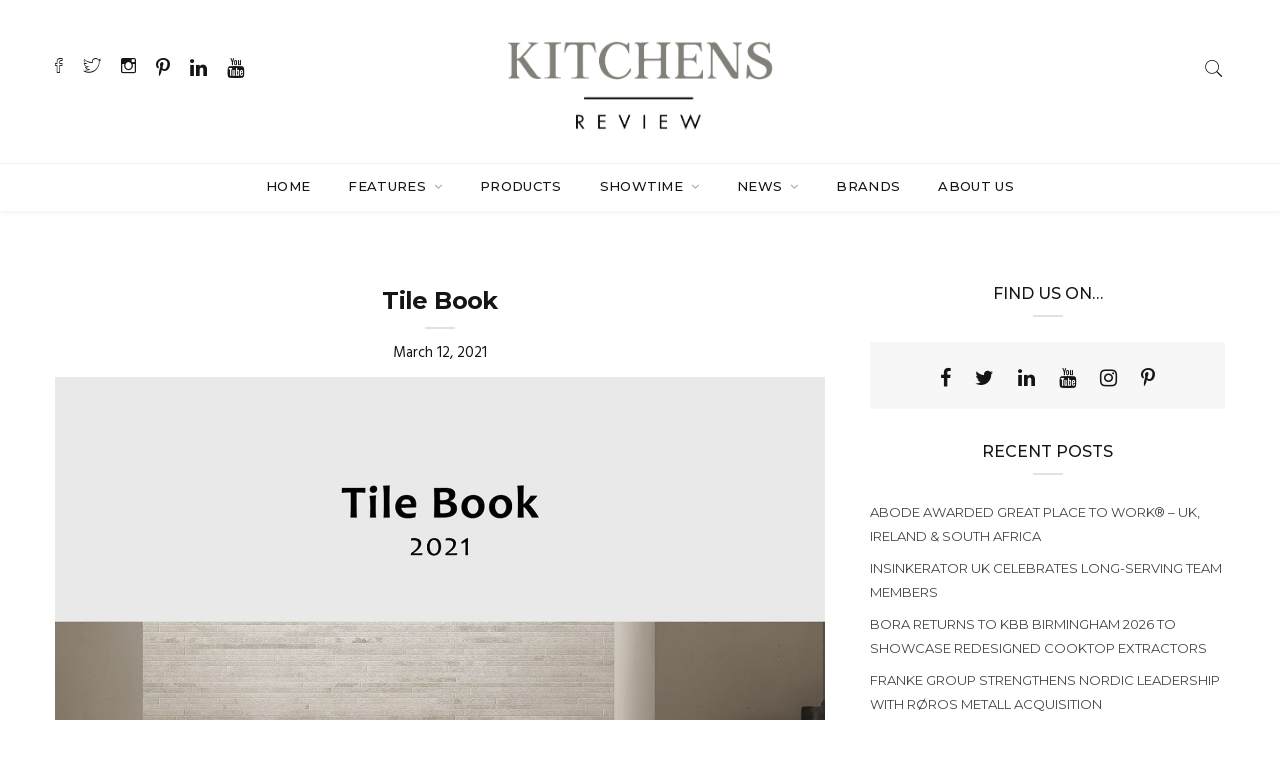

--- FILE ---
content_type: text/html; charset=UTF-8
request_url: https://www.kitchens-review.co.uk/rak-ceramics-introduces-new-brochures/tile-book/
body_size: 18890
content:

<!DOCTYPE html>
<html lang="en-US" class="no-js">
<head>
	<meta charset="UTF-8">
	<meta name="viewport" content="width=device-width, initial-scale=1">
	<link rel="profile" href="http://gmpg.org/xfn/11">
		<meta name='robots' content='index, follow, max-image-preview:large, max-snippet:-1, max-video-preview:-1' />
	<style>img:is([sizes="auto" i], [sizes^="auto," i]) { contain-intrinsic-size: 3000px 1500px }</style>
	
            <script data-no-defer="1" data-ezscrex="false" data-cfasync="false" data-pagespeed-no-defer data-cookieconsent="ignore">
                var ctPublicFunctions = {"_ajax_nonce":"ce6c0ea6cb","_rest_nonce":"943e26e2f7","_ajax_url":"\/wp-admin\/admin-ajax.php","_rest_url":"https:\/\/www.kitchens-review.co.uk\/wp-json\/","data__cookies_type":"native","data__ajax_type":"rest","data__bot_detector_enabled":0,"data__frontend_data_log_enabled":1,"cookiePrefix":"","wprocket_detected":false,"host_url":"www.kitchens-review.co.uk","text__ee_click_to_select":"Click to select the whole data","text__ee_original_email":"The complete one is","text__ee_got_it":"Got it","text__ee_blocked":"Blocked","text__ee_cannot_connect":"Cannot connect","text__ee_cannot_decode":"Can not decode email. Unknown reason","text__ee_email_decoder":"CleanTalk email decoder","text__ee_wait_for_decoding":"The magic is on the way!","text__ee_decoding_process":"Please wait a few seconds while we decode the contact data."}
            </script>
        
            <script data-no-defer="1" data-ezscrex="false" data-cfasync="false" data-pagespeed-no-defer data-cookieconsent="ignore">
                var ctPublic = {"_ajax_nonce":"ce6c0ea6cb","settings__forms__check_internal":"0","settings__forms__check_external":"0","settings__forms__force_protection":0,"settings__forms__search_test":"1","settings__forms__wc_add_to_cart":"0","settings__data__bot_detector_enabled":0,"settings__sfw__anti_crawler":"1","blog_home":"https:\/\/www.kitchens-review.co.uk\/","pixel__setting":"0","pixel__enabled":false,"pixel__url":null,"data__email_check_before_post":"1","data__email_check_exist_post":0,"data__cookies_type":"native","data__key_is_ok":true,"data__visible_fields_required":true,"wl_brandname":"Anti-Spam by CleanTalk","wl_brandname_short":"CleanTalk","ct_checkjs_key":333550140,"emailEncoderPassKey":"734ff8817124c65368c1da3fe1d8efda","bot_detector_forms_excluded":"W10=","advancedCacheExists":false,"varnishCacheExists":false,"wc_ajax_add_to_cart":false}
            </script>
        
	<!-- This site is optimized with the Yoast SEO Premium plugin v25.8 (Yoast SEO v26.7) - https://yoast.com/wordpress/plugins/seo/ -->
	<title>Tile Book - Kitchens Review</title>
	<link rel="canonical" href="https://www.kitchens-review.co.uk/rak-ceramics-introduces-new-brochures/tile-book/" />
	<meta property="og:locale" content="en_US" />
	<meta property="og:type" content="article" />
	<meta property="og:title" content="Tile Book - Kitchens Review" />
	<meta property="og:url" content="https://www.kitchens-review.co.uk/rak-ceramics-introduces-new-brochures/tile-book/" />
	<meta property="og:site_name" content="Kitchens Review" />
	<meta property="article:publisher" content="https://www.facebook.com/kitchens.review/?ref=stream" />
	<meta property="article:modified_time" content="2021-03-12T14:47:41+00:00" />
	<meta property="og:image" content="https://www.kitchens-review.co.uk/rak-ceramics-introduces-new-brochures/tile-book" />
	<meta property="og:image:width" content="1500" />
	<meta property="og:image:height" content="2122" />
	<meta property="og:image:type" content="image/jpeg" />
	<meta name="twitter:card" content="summary_large_image" />
	<meta name="twitter:site" content="@kitchensreview" />
	<script type="application/ld+json" class="yoast-schema-graph">{"@context":"https://schema.org","@graph":[{"@type":"WebPage","@id":"https://www.kitchens-review.co.uk/rak-ceramics-introduces-new-brochures/tile-book/","url":"https://www.kitchens-review.co.uk/rak-ceramics-introduces-new-brochures/tile-book/","name":"Tile Book - Kitchens Review","isPartOf":{"@id":"https://www.kitchens-review.co.uk/#website"},"primaryImageOfPage":{"@id":"https://www.kitchens-review.co.uk/rak-ceramics-introduces-new-brochures/tile-book/#primaryimage"},"image":{"@id":"https://www.kitchens-review.co.uk/rak-ceramics-introduces-new-brochures/tile-book/#primaryimage"},"thumbnailUrl":"https://www.kitchens-review.co.uk/wp-content/uploads/2021/03/Tile-Book.jpg","datePublished":"2021-03-12T14:47:14+00:00","dateModified":"2021-03-12T14:47:41+00:00","breadcrumb":{"@id":"https://www.kitchens-review.co.uk/rak-ceramics-introduces-new-brochures/tile-book/#breadcrumb"},"inLanguage":"en-US","potentialAction":[{"@type":"ReadAction","target":["https://www.kitchens-review.co.uk/rak-ceramics-introduces-new-brochures/tile-book/"]}]},{"@type":"ImageObject","inLanguage":"en-US","@id":"https://www.kitchens-review.co.uk/rak-ceramics-introduces-new-brochures/tile-book/#primaryimage","url":"https://www.kitchens-review.co.uk/wp-content/uploads/2021/03/Tile-Book.jpg","contentUrl":"https://www.kitchens-review.co.uk/wp-content/uploads/2021/03/Tile-Book.jpg","width":1500,"height":2122,"caption":"RAK Ceramics introduces new brochures"},{"@type":"BreadcrumbList","@id":"https://www.kitchens-review.co.uk/rak-ceramics-introduces-new-brochures/tile-book/#breadcrumb","itemListElement":[{"@type":"ListItem","position":1,"name":"Home","item":"https://www.kitchens-review.co.uk/"},{"@type":"ListItem","position":2,"name":"RAK Ceramics introduces new brochures","item":"https://www.kitchens-review.co.uk/rak-ceramics-introduces-new-brochures/"},{"@type":"ListItem","position":3,"name":"Tile Book"}]},{"@type":"WebSite","@id":"https://www.kitchens-review.co.uk/#website","url":"https://www.kitchens-review.co.uk/","name":"Kitchens Review","description":"In Progress","publisher":{"@id":"https://www.kitchens-review.co.uk/#organization"},"potentialAction":[{"@type":"SearchAction","target":{"@type":"EntryPoint","urlTemplate":"https://www.kitchens-review.co.uk/?s={search_term_string}"},"query-input":{"@type":"PropertyValueSpecification","valueRequired":true,"valueName":"search_term_string"}}],"inLanguage":"en-US"},{"@type":"Organization","@id":"https://www.kitchens-review.co.uk/#organization","name":"Kitchens Review","url":"https://www.kitchens-review.co.uk/","logo":{"@type":"ImageObject","inLanguage":"en-US","@id":"https://www.kitchens-review.co.uk/#/schema/logo/image/","url":"https://i0.wp.com/www.kitchens-review.co.uk/wp-content/uploads/2020/07/KR-Full-.png?fit=2500%2C904&ssl=1","contentUrl":"https://i0.wp.com/www.kitchens-review.co.uk/wp-content/uploads/2020/07/KR-Full-.png?fit=2500%2C904&ssl=1","width":2500,"height":904,"caption":"Kitchens Review"},"image":{"@id":"https://www.kitchens-review.co.uk/#/schema/logo/image/"},"sameAs":["https://www.facebook.com/kitchens.review/?ref=stream","https://x.com/kitchensreview","https://www.instagram.com/kitchens_review/","https://www.linkedin.com/in/kitchensreview/","https://www.pinterest.co.uk/KitchensReview1/","https://www.youtube.com/channel/UCC2DjnwDUagxBNLZMt05ylw"]}]}</script>
	<!-- / Yoast SEO Premium plugin. -->


<link rel='dns-prefetch' href='//fonts.googleapis.com' />
<link rel="alternate" type="application/rss+xml" title="Kitchens Review &raquo; Feed" href="https://www.kitchens-review.co.uk/feed/" />
<link rel="alternate" type="application/rss+xml" title="Kitchens Review &raquo; Comments Feed" href="https://www.kitchens-review.co.uk/comments/feed/" />
<script type="text/javascript" id="wpp-js" src="https://www.kitchens-review.co.uk/wp-content/plugins/wordpress-popular-posts/assets/js/wpp.min.js?ver=7.3.6" data-sampling="0" data-sampling-rate="100" data-api-url="https://www.kitchens-review.co.uk/wp-json/wordpress-popular-posts" data-post-id="9373" data-token="943e26e2f7" data-lang="0" data-debug="0"></script>
		<!-- This site uses the Google Analytics by MonsterInsights plugin v9.11.1 - Using Analytics tracking - https://www.monsterinsights.com/ -->
							<script src="//www.googletagmanager.com/gtag/js?id=G-7QBBLPVSRP"  data-cfasync="false" data-wpfc-render="false" type="text/javascript" async></script>
			<script data-cfasync="false" data-wpfc-render="false" type="text/javascript">
				var mi_version = '9.11.1';
				var mi_track_user = true;
				var mi_no_track_reason = '';
								var MonsterInsightsDefaultLocations = {"page_location":"https:\/\/www.kitchens-review.co.uk\/rak-ceramics-introduces-new-brochures\/tile-book\/"};
								if ( typeof MonsterInsightsPrivacyGuardFilter === 'function' ) {
					var MonsterInsightsLocations = (typeof MonsterInsightsExcludeQuery === 'object') ? MonsterInsightsPrivacyGuardFilter( MonsterInsightsExcludeQuery ) : MonsterInsightsPrivacyGuardFilter( MonsterInsightsDefaultLocations );
				} else {
					var MonsterInsightsLocations = (typeof MonsterInsightsExcludeQuery === 'object') ? MonsterInsightsExcludeQuery : MonsterInsightsDefaultLocations;
				}

								var disableStrs = [
										'ga-disable-G-7QBBLPVSRP',
									];

				/* Function to detect opted out users */
				function __gtagTrackerIsOptedOut() {
					for (var index = 0; index < disableStrs.length; index++) {
						if (document.cookie.indexOf(disableStrs[index] + '=true') > -1) {
							return true;
						}
					}

					return false;
				}

				/* Disable tracking if the opt-out cookie exists. */
				if (__gtagTrackerIsOptedOut()) {
					for (var index = 0; index < disableStrs.length; index++) {
						window[disableStrs[index]] = true;
					}
				}

				/* Opt-out function */
				function __gtagTrackerOptout() {
					for (var index = 0; index < disableStrs.length; index++) {
						document.cookie = disableStrs[index] + '=true; expires=Thu, 31 Dec 2099 23:59:59 UTC; path=/';
						window[disableStrs[index]] = true;
					}
				}

				if ('undefined' === typeof gaOptout) {
					function gaOptout() {
						__gtagTrackerOptout();
					}
				}
								window.dataLayer = window.dataLayer || [];

				window.MonsterInsightsDualTracker = {
					helpers: {},
					trackers: {},
				};
				if (mi_track_user) {
					function __gtagDataLayer() {
						dataLayer.push(arguments);
					}

					function __gtagTracker(type, name, parameters) {
						if (!parameters) {
							parameters = {};
						}

						if (parameters.send_to) {
							__gtagDataLayer.apply(null, arguments);
							return;
						}

						if (type === 'event') {
														parameters.send_to = monsterinsights_frontend.v4_id;
							var hookName = name;
							if (typeof parameters['event_category'] !== 'undefined') {
								hookName = parameters['event_category'] + ':' + name;
							}

							if (typeof MonsterInsightsDualTracker.trackers[hookName] !== 'undefined') {
								MonsterInsightsDualTracker.trackers[hookName](parameters);
							} else {
								__gtagDataLayer('event', name, parameters);
							}
							
						} else {
							__gtagDataLayer.apply(null, arguments);
						}
					}

					__gtagTracker('js', new Date());
					__gtagTracker('set', {
						'developer_id.dZGIzZG': true,
											});
					if ( MonsterInsightsLocations.page_location ) {
						__gtagTracker('set', MonsterInsightsLocations);
					}
										__gtagTracker('config', 'G-7QBBLPVSRP', {"forceSSL":"true","link_attribution":"true"} );
										window.gtag = __gtagTracker;										(function () {
						/* https://developers.google.com/analytics/devguides/collection/analyticsjs/ */
						/* ga and __gaTracker compatibility shim. */
						var noopfn = function () {
							return null;
						};
						var newtracker = function () {
							return new Tracker();
						};
						var Tracker = function () {
							return null;
						};
						var p = Tracker.prototype;
						p.get = noopfn;
						p.set = noopfn;
						p.send = function () {
							var args = Array.prototype.slice.call(arguments);
							args.unshift('send');
							__gaTracker.apply(null, args);
						};
						var __gaTracker = function () {
							var len = arguments.length;
							if (len === 0) {
								return;
							}
							var f = arguments[len - 1];
							if (typeof f !== 'object' || f === null || typeof f.hitCallback !== 'function') {
								if ('send' === arguments[0]) {
									var hitConverted, hitObject = false, action;
									if ('event' === arguments[1]) {
										if ('undefined' !== typeof arguments[3]) {
											hitObject = {
												'eventAction': arguments[3],
												'eventCategory': arguments[2],
												'eventLabel': arguments[4],
												'value': arguments[5] ? arguments[5] : 1,
											}
										}
									}
									if ('pageview' === arguments[1]) {
										if ('undefined' !== typeof arguments[2]) {
											hitObject = {
												'eventAction': 'page_view',
												'page_path': arguments[2],
											}
										}
									}
									if (typeof arguments[2] === 'object') {
										hitObject = arguments[2];
									}
									if (typeof arguments[5] === 'object') {
										Object.assign(hitObject, arguments[5]);
									}
									if ('undefined' !== typeof arguments[1].hitType) {
										hitObject = arguments[1];
										if ('pageview' === hitObject.hitType) {
											hitObject.eventAction = 'page_view';
										}
									}
									if (hitObject) {
										action = 'timing' === arguments[1].hitType ? 'timing_complete' : hitObject.eventAction;
										hitConverted = mapArgs(hitObject);
										__gtagTracker('event', action, hitConverted);
									}
								}
								return;
							}

							function mapArgs(args) {
								var arg, hit = {};
								var gaMap = {
									'eventCategory': 'event_category',
									'eventAction': 'event_action',
									'eventLabel': 'event_label',
									'eventValue': 'event_value',
									'nonInteraction': 'non_interaction',
									'timingCategory': 'event_category',
									'timingVar': 'name',
									'timingValue': 'value',
									'timingLabel': 'event_label',
									'page': 'page_path',
									'location': 'page_location',
									'title': 'page_title',
									'referrer' : 'page_referrer',
								};
								for (arg in args) {
																		if (!(!args.hasOwnProperty(arg) || !gaMap.hasOwnProperty(arg))) {
										hit[gaMap[arg]] = args[arg];
									} else {
										hit[arg] = args[arg];
									}
								}
								return hit;
							}

							try {
								f.hitCallback();
							} catch (ex) {
							}
						};
						__gaTracker.create = newtracker;
						__gaTracker.getByName = newtracker;
						__gaTracker.getAll = function () {
							return [];
						};
						__gaTracker.remove = noopfn;
						__gaTracker.loaded = true;
						window['__gaTracker'] = __gaTracker;
					})();
									} else {
										console.log("");
					(function () {
						function __gtagTracker() {
							return null;
						}

						window['__gtagTracker'] = __gtagTracker;
						window['gtag'] = __gtagTracker;
					})();
									}
			</script>
							<!-- / Google Analytics by MonsterInsights -->
		<script type="text/javascript">
/* <![CDATA[ */
window._wpemojiSettings = {"baseUrl":"https:\/\/s.w.org\/images\/core\/emoji\/16.0.1\/72x72\/","ext":".png","svgUrl":"https:\/\/s.w.org\/images\/core\/emoji\/16.0.1\/svg\/","svgExt":".svg","source":{"concatemoji":"https:\/\/www.kitchens-review.co.uk\/wp-includes\/js\/wp-emoji-release.min.js?ver=6.8.3"}};
/*! This file is auto-generated */
!function(s,n){var o,i,e;function c(e){try{var t={supportTests:e,timestamp:(new Date).valueOf()};sessionStorage.setItem(o,JSON.stringify(t))}catch(e){}}function p(e,t,n){e.clearRect(0,0,e.canvas.width,e.canvas.height),e.fillText(t,0,0);var t=new Uint32Array(e.getImageData(0,0,e.canvas.width,e.canvas.height).data),a=(e.clearRect(0,0,e.canvas.width,e.canvas.height),e.fillText(n,0,0),new Uint32Array(e.getImageData(0,0,e.canvas.width,e.canvas.height).data));return t.every(function(e,t){return e===a[t]})}function u(e,t){e.clearRect(0,0,e.canvas.width,e.canvas.height),e.fillText(t,0,0);for(var n=e.getImageData(16,16,1,1),a=0;a<n.data.length;a++)if(0!==n.data[a])return!1;return!0}function f(e,t,n,a){switch(t){case"flag":return n(e,"\ud83c\udff3\ufe0f\u200d\u26a7\ufe0f","\ud83c\udff3\ufe0f\u200b\u26a7\ufe0f")?!1:!n(e,"\ud83c\udde8\ud83c\uddf6","\ud83c\udde8\u200b\ud83c\uddf6")&&!n(e,"\ud83c\udff4\udb40\udc67\udb40\udc62\udb40\udc65\udb40\udc6e\udb40\udc67\udb40\udc7f","\ud83c\udff4\u200b\udb40\udc67\u200b\udb40\udc62\u200b\udb40\udc65\u200b\udb40\udc6e\u200b\udb40\udc67\u200b\udb40\udc7f");case"emoji":return!a(e,"\ud83e\udedf")}return!1}function g(e,t,n,a){var r="undefined"!=typeof WorkerGlobalScope&&self instanceof WorkerGlobalScope?new OffscreenCanvas(300,150):s.createElement("canvas"),o=r.getContext("2d",{willReadFrequently:!0}),i=(o.textBaseline="top",o.font="600 32px Arial",{});return e.forEach(function(e){i[e]=t(o,e,n,a)}),i}function t(e){var t=s.createElement("script");t.src=e,t.defer=!0,s.head.appendChild(t)}"undefined"!=typeof Promise&&(o="wpEmojiSettingsSupports",i=["flag","emoji"],n.supports={everything:!0,everythingExceptFlag:!0},e=new Promise(function(e){s.addEventListener("DOMContentLoaded",e,{once:!0})}),new Promise(function(t){var n=function(){try{var e=JSON.parse(sessionStorage.getItem(o));if("object"==typeof e&&"number"==typeof e.timestamp&&(new Date).valueOf()<e.timestamp+604800&&"object"==typeof e.supportTests)return e.supportTests}catch(e){}return null}();if(!n){if("undefined"!=typeof Worker&&"undefined"!=typeof OffscreenCanvas&&"undefined"!=typeof URL&&URL.createObjectURL&&"undefined"!=typeof Blob)try{var e="postMessage("+g.toString()+"("+[JSON.stringify(i),f.toString(),p.toString(),u.toString()].join(",")+"));",a=new Blob([e],{type:"text/javascript"}),r=new Worker(URL.createObjectURL(a),{name:"wpTestEmojiSupports"});return void(r.onmessage=function(e){c(n=e.data),r.terminate(),t(n)})}catch(e){}c(n=g(i,f,p,u))}t(n)}).then(function(e){for(var t in e)n.supports[t]=e[t],n.supports.everything=n.supports.everything&&n.supports[t],"flag"!==t&&(n.supports.everythingExceptFlag=n.supports.everythingExceptFlag&&n.supports[t]);n.supports.everythingExceptFlag=n.supports.everythingExceptFlag&&!n.supports.flag,n.DOMReady=!1,n.readyCallback=function(){n.DOMReady=!0}}).then(function(){return e}).then(function(){var e;n.supports.everything||(n.readyCallback(),(e=n.source||{}).concatemoji?t(e.concatemoji):e.wpemoji&&e.twemoji&&(t(e.twemoji),t(e.wpemoji)))}))}((window,document),window._wpemojiSettings);
/* ]]> */
</script>
<!-- www.kitchens-review.co.uk is managing ads with Advanced Ads 2.0.16 – https://wpadvancedads.com/ --><script id="kitch-ready">
			window.advanced_ads_ready=function(e,a){a=a||"complete";var d=function(e){return"interactive"===a?"loading"!==e:"complete"===e};d(document.readyState)?e():document.addEventListener("readystatechange",(function(a){d(a.target.readyState)&&e()}),{once:"interactive"===a})},window.advanced_ads_ready_queue=window.advanced_ads_ready_queue||[];		</script>
		<link rel='stylesheet' id='sbi_styles-css' href='https://www.kitchens-review.co.uk/wp-content/plugins/instagram-feed/css/sbi-styles.min.css?ver=6.10.0' type='text/css' media='all' />
<style id='wp-emoji-styles-inline-css' type='text/css'>

	img.wp-smiley, img.emoji {
		display: inline !important;
		border: none !important;
		box-shadow: none !important;
		height: 1em !important;
		width: 1em !important;
		margin: 0 0.07em !important;
		vertical-align: -0.1em !important;
		background: none !important;
		padding: 0 !important;
	}
</style>
<link rel='stylesheet' id='wp-block-library-css' href='https://www.kitchens-review.co.uk/wp-includes/css/dist/block-library/style.min.css?ver=6.8.3' type='text/css' media='all' />
<style id='classic-theme-styles-inline-css' type='text/css'>
/*! This file is auto-generated */
.wp-block-button__link{color:#fff;background-color:#32373c;border-radius:9999px;box-shadow:none;text-decoration:none;padding:calc(.667em + 2px) calc(1.333em + 2px);font-size:1.125em}.wp-block-file__button{background:#32373c;color:#fff;text-decoration:none}
</style>
<style id='global-styles-inline-css' type='text/css'>
:root{--wp--preset--aspect-ratio--square: 1;--wp--preset--aspect-ratio--4-3: 4/3;--wp--preset--aspect-ratio--3-4: 3/4;--wp--preset--aspect-ratio--3-2: 3/2;--wp--preset--aspect-ratio--2-3: 2/3;--wp--preset--aspect-ratio--16-9: 16/9;--wp--preset--aspect-ratio--9-16: 9/16;--wp--preset--color--black: #000000;--wp--preset--color--cyan-bluish-gray: #abb8c3;--wp--preset--color--white: #ffffff;--wp--preset--color--pale-pink: #f78da7;--wp--preset--color--vivid-red: #cf2e2e;--wp--preset--color--luminous-vivid-orange: #ff6900;--wp--preset--color--luminous-vivid-amber: #fcb900;--wp--preset--color--light-green-cyan: #7bdcb5;--wp--preset--color--vivid-green-cyan: #00d084;--wp--preset--color--pale-cyan-blue: #8ed1fc;--wp--preset--color--vivid-cyan-blue: #0693e3;--wp--preset--color--vivid-purple: #9b51e0;--wp--preset--gradient--vivid-cyan-blue-to-vivid-purple: linear-gradient(135deg,rgba(6,147,227,1) 0%,rgb(155,81,224) 100%);--wp--preset--gradient--light-green-cyan-to-vivid-green-cyan: linear-gradient(135deg,rgb(122,220,180) 0%,rgb(0,208,130) 100%);--wp--preset--gradient--luminous-vivid-amber-to-luminous-vivid-orange: linear-gradient(135deg,rgba(252,185,0,1) 0%,rgba(255,105,0,1) 100%);--wp--preset--gradient--luminous-vivid-orange-to-vivid-red: linear-gradient(135deg,rgba(255,105,0,1) 0%,rgb(207,46,46) 100%);--wp--preset--gradient--very-light-gray-to-cyan-bluish-gray: linear-gradient(135deg,rgb(238,238,238) 0%,rgb(169,184,195) 100%);--wp--preset--gradient--cool-to-warm-spectrum: linear-gradient(135deg,rgb(74,234,220) 0%,rgb(151,120,209) 20%,rgb(207,42,186) 40%,rgb(238,44,130) 60%,rgb(251,105,98) 80%,rgb(254,248,76) 100%);--wp--preset--gradient--blush-light-purple: linear-gradient(135deg,rgb(255,206,236) 0%,rgb(152,150,240) 100%);--wp--preset--gradient--blush-bordeaux: linear-gradient(135deg,rgb(254,205,165) 0%,rgb(254,45,45) 50%,rgb(107,0,62) 100%);--wp--preset--gradient--luminous-dusk: linear-gradient(135deg,rgb(255,203,112) 0%,rgb(199,81,192) 50%,rgb(65,88,208) 100%);--wp--preset--gradient--pale-ocean: linear-gradient(135deg,rgb(255,245,203) 0%,rgb(182,227,212) 50%,rgb(51,167,181) 100%);--wp--preset--gradient--electric-grass: linear-gradient(135deg,rgb(202,248,128) 0%,rgb(113,206,126) 100%);--wp--preset--gradient--midnight: linear-gradient(135deg,rgb(2,3,129) 0%,rgb(40,116,252) 100%);--wp--preset--font-size--small: 13px;--wp--preset--font-size--medium: 20px;--wp--preset--font-size--large: 36px;--wp--preset--font-size--x-large: 42px;--wp--preset--spacing--20: 0.44rem;--wp--preset--spacing--30: 0.67rem;--wp--preset--spacing--40: 1rem;--wp--preset--spacing--50: 1.5rem;--wp--preset--spacing--60: 2.25rem;--wp--preset--spacing--70: 3.38rem;--wp--preset--spacing--80: 5.06rem;--wp--preset--shadow--natural: 6px 6px 9px rgba(0, 0, 0, 0.2);--wp--preset--shadow--deep: 12px 12px 50px rgba(0, 0, 0, 0.4);--wp--preset--shadow--sharp: 6px 6px 0px rgba(0, 0, 0, 0.2);--wp--preset--shadow--outlined: 6px 6px 0px -3px rgba(255, 255, 255, 1), 6px 6px rgba(0, 0, 0, 1);--wp--preset--shadow--crisp: 6px 6px 0px rgba(0, 0, 0, 1);}:where(.is-layout-flex){gap: 0.5em;}:where(.is-layout-grid){gap: 0.5em;}body .is-layout-flex{display: flex;}.is-layout-flex{flex-wrap: wrap;align-items: center;}.is-layout-flex > :is(*, div){margin: 0;}body .is-layout-grid{display: grid;}.is-layout-grid > :is(*, div){margin: 0;}:where(.wp-block-columns.is-layout-flex){gap: 2em;}:where(.wp-block-columns.is-layout-grid){gap: 2em;}:where(.wp-block-post-template.is-layout-flex){gap: 1.25em;}:where(.wp-block-post-template.is-layout-grid){gap: 1.25em;}.has-black-color{color: var(--wp--preset--color--black) !important;}.has-cyan-bluish-gray-color{color: var(--wp--preset--color--cyan-bluish-gray) !important;}.has-white-color{color: var(--wp--preset--color--white) !important;}.has-pale-pink-color{color: var(--wp--preset--color--pale-pink) !important;}.has-vivid-red-color{color: var(--wp--preset--color--vivid-red) !important;}.has-luminous-vivid-orange-color{color: var(--wp--preset--color--luminous-vivid-orange) !important;}.has-luminous-vivid-amber-color{color: var(--wp--preset--color--luminous-vivid-amber) !important;}.has-light-green-cyan-color{color: var(--wp--preset--color--light-green-cyan) !important;}.has-vivid-green-cyan-color{color: var(--wp--preset--color--vivid-green-cyan) !important;}.has-pale-cyan-blue-color{color: var(--wp--preset--color--pale-cyan-blue) !important;}.has-vivid-cyan-blue-color{color: var(--wp--preset--color--vivid-cyan-blue) !important;}.has-vivid-purple-color{color: var(--wp--preset--color--vivid-purple) !important;}.has-black-background-color{background-color: var(--wp--preset--color--black) !important;}.has-cyan-bluish-gray-background-color{background-color: var(--wp--preset--color--cyan-bluish-gray) !important;}.has-white-background-color{background-color: var(--wp--preset--color--white) !important;}.has-pale-pink-background-color{background-color: var(--wp--preset--color--pale-pink) !important;}.has-vivid-red-background-color{background-color: var(--wp--preset--color--vivid-red) !important;}.has-luminous-vivid-orange-background-color{background-color: var(--wp--preset--color--luminous-vivid-orange) !important;}.has-luminous-vivid-amber-background-color{background-color: var(--wp--preset--color--luminous-vivid-amber) !important;}.has-light-green-cyan-background-color{background-color: var(--wp--preset--color--light-green-cyan) !important;}.has-vivid-green-cyan-background-color{background-color: var(--wp--preset--color--vivid-green-cyan) !important;}.has-pale-cyan-blue-background-color{background-color: var(--wp--preset--color--pale-cyan-blue) !important;}.has-vivid-cyan-blue-background-color{background-color: var(--wp--preset--color--vivid-cyan-blue) !important;}.has-vivid-purple-background-color{background-color: var(--wp--preset--color--vivid-purple) !important;}.has-black-border-color{border-color: var(--wp--preset--color--black) !important;}.has-cyan-bluish-gray-border-color{border-color: var(--wp--preset--color--cyan-bluish-gray) !important;}.has-white-border-color{border-color: var(--wp--preset--color--white) !important;}.has-pale-pink-border-color{border-color: var(--wp--preset--color--pale-pink) !important;}.has-vivid-red-border-color{border-color: var(--wp--preset--color--vivid-red) !important;}.has-luminous-vivid-orange-border-color{border-color: var(--wp--preset--color--luminous-vivid-orange) !important;}.has-luminous-vivid-amber-border-color{border-color: var(--wp--preset--color--luminous-vivid-amber) !important;}.has-light-green-cyan-border-color{border-color: var(--wp--preset--color--light-green-cyan) !important;}.has-vivid-green-cyan-border-color{border-color: var(--wp--preset--color--vivid-green-cyan) !important;}.has-pale-cyan-blue-border-color{border-color: var(--wp--preset--color--pale-cyan-blue) !important;}.has-vivid-cyan-blue-border-color{border-color: var(--wp--preset--color--vivid-cyan-blue) !important;}.has-vivid-purple-border-color{border-color: var(--wp--preset--color--vivid-purple) !important;}.has-vivid-cyan-blue-to-vivid-purple-gradient-background{background: var(--wp--preset--gradient--vivid-cyan-blue-to-vivid-purple) !important;}.has-light-green-cyan-to-vivid-green-cyan-gradient-background{background: var(--wp--preset--gradient--light-green-cyan-to-vivid-green-cyan) !important;}.has-luminous-vivid-amber-to-luminous-vivid-orange-gradient-background{background: var(--wp--preset--gradient--luminous-vivid-amber-to-luminous-vivid-orange) !important;}.has-luminous-vivid-orange-to-vivid-red-gradient-background{background: var(--wp--preset--gradient--luminous-vivid-orange-to-vivid-red) !important;}.has-very-light-gray-to-cyan-bluish-gray-gradient-background{background: var(--wp--preset--gradient--very-light-gray-to-cyan-bluish-gray) !important;}.has-cool-to-warm-spectrum-gradient-background{background: var(--wp--preset--gradient--cool-to-warm-spectrum) !important;}.has-blush-light-purple-gradient-background{background: var(--wp--preset--gradient--blush-light-purple) !important;}.has-blush-bordeaux-gradient-background{background: var(--wp--preset--gradient--blush-bordeaux) !important;}.has-luminous-dusk-gradient-background{background: var(--wp--preset--gradient--luminous-dusk) !important;}.has-pale-ocean-gradient-background{background: var(--wp--preset--gradient--pale-ocean) !important;}.has-electric-grass-gradient-background{background: var(--wp--preset--gradient--electric-grass) !important;}.has-midnight-gradient-background{background: var(--wp--preset--gradient--midnight) !important;}.has-small-font-size{font-size: var(--wp--preset--font-size--small) !important;}.has-medium-font-size{font-size: var(--wp--preset--font-size--medium) !important;}.has-large-font-size{font-size: var(--wp--preset--font-size--large) !important;}.has-x-large-font-size{font-size: var(--wp--preset--font-size--x-large) !important;}
:where(.wp-block-post-template.is-layout-flex){gap: 1.25em;}:where(.wp-block-post-template.is-layout-grid){gap: 1.25em;}
:where(.wp-block-columns.is-layout-flex){gap: 2em;}:where(.wp-block-columns.is-layout-grid){gap: 2em;}
:root :where(.wp-block-pullquote){font-size: 1.5em;line-height: 1.6;}
</style>
<link rel='stylesheet' id='cleantalk-public-css-css' href='https://www.kitchens-review.co.uk/wp-content/plugins/cleantalk-spam-protect/css/cleantalk-public.min.css?ver=6.70.1_1766182209' type='text/css' media='all' />
<link rel='stylesheet' id='cleantalk-email-decoder-css-css' href='https://www.kitchens-review.co.uk/wp-content/plugins/cleantalk-spam-protect/css/cleantalk-email-decoder.min.css?ver=6.70.1_1766182209' type='text/css' media='all' />
<link rel='stylesheet' id='minimag-toolkit-css' href='https://www.kitchens-review.co.uk/wp-content/plugins/minimag-toolkit2/lib/css/plugin.css?ver=1.0' type='text/css' media='all' />
<link rel='stylesheet' id='rs-plugin-settings-css' href='https://www.kitchens-review.co.uk/wp-content/plugins/revslider/public/assets/css/settings.css?ver=5.4.7.2' type='text/css' media='all' />
<style id='rs-plugin-settings-inline-css' type='text/css'>
#rs-demo-id {}
</style>
<link rel='stylesheet' id='uaf_client_css-css' href='https://www.kitchens-review.co.uk/wp-content/uploads/useanyfont/uaf.css?ver=1764324587' type='text/css' media='all' />
<link rel='stylesheet' id='extendify-utility-styles-css' href='https://www.kitchens-review.co.uk/wp-content/plugins/extendify/public/build/utility-minimum.css?ver=6.8.3' type='text/css' media='all' />
<link rel='stylesheet' id='wordpress-popular-posts-css-css' href='https://www.kitchens-review.co.uk/wp-content/plugins/wordpress-popular-posts/assets/css/wpp.css?ver=7.3.6' type='text/css' media='all' />
<link rel='stylesheet' id='minimag-fonts-css' href='https://fonts.googleapis.com/css?family=Montserrat%3A100%2C100i%2C200%2C200i%2C300%2C300i%2C400%2C400i%2C500%2C500i%2C600%2C600i%2C700%2C700i%2C800%2C800i%2C900%2C900i%7CHind%3A300%2C400%2C500%2C600%2C700&#038;subset=latin%2Clatin-ext&#038;ver=6.8.3' type='text/css' media='all' />
<link rel='stylesheet' id='dashicons-css' href='https://www.kitchens-review.co.uk/wp-includes/css/dashicons.min.css?ver=6.8.3' type='text/css' media='all' />
<link rel='stylesheet' id='loader-css' href='https://www.kitchens-review.co.uk/wp-content/themes/minimag/assets/css/loader.css?ver=6.8.3' type='text/css' media='all' />
<link rel='stylesheet' id='font-awesome-css' href='https://www.kitchens-review.co.uk/wp-content/themes/minimag/assets/css/font-awesome.css?ver=6.8.3' type='text/css' media='all' />
<link rel='stylesheet' id='bootstrap-css' href='https://www.kitchens-review.co.uk/wp-content/themes/minimag/assets/css/bootstrap.css?ver=6.8.3' type='text/css' media='all' />
<link rel='stylesheet' id='elegant-icons-css' href='https://www.kitchens-review.co.uk/wp-content/themes/minimag/assets/css/elegant-icons.css?ver=6.8.3' type='text/css' media='all' />
<link rel='stylesheet' id='animate-css' href='https://www.kitchens-review.co.uk/wp-content/themes/minimag/assets/css/animate.css?ver=6.8.3' type='text/css' media='all' />
<link rel='stylesheet' id='owl-carousel-css' href='https://www.kitchens-review.co.uk/wp-content/themes/minimag/assets/css/owl-carousel.css?ver=6.8.3' type='text/css' media='all' />
<link rel='stylesheet' id='magnific-popup-css' href='https://www.kitchens-review.co.uk/wp-content/themes/minimag/assets/css/magnific-popup.css?ver=6.8.3' type='text/css' media='all' />
<link rel='stylesheet' id='strockgap-icon-css' href='https://www.kitchens-review.co.uk/wp-content/themes/minimag/assets/css/strockgap-icon.css?ver=6.8.3' type='text/css' media='all' />
<link rel='stylesheet' id='bootstrap-select-css' href='https://www.kitchens-review.co.uk/wp-content/themes/minimag/assets/css/bootstrap-select.css?ver=6.8.3' type='text/css' media='all' />
<link rel='stylesheet' id='ionicons-css' href='https://www.kitchens-review.co.uk/wp-content/themes/minimag/assets/css/ionicons.css?ver=6.8.3' type='text/css' media='all' />
<link rel='stylesheet' id='pe-icons-css' href='https://www.kitchens-review.co.uk/wp-content/themes/minimag/assets/css/pe-icons.css?ver=6.8.3' type='text/css' media='all' />
<link rel='stylesheet' id='slick-css' href='https://www.kitchens-review.co.uk/wp-content/themes/minimag/assets/slick/slick.css?ver=6.8.3' type='text/css' media='all' />
<link rel='stylesheet' id='slick-theme-css' href='https://www.kitchens-review.co.uk/wp-content/themes/minimag/assets/slick/slick-theme.css?ver=6.8.3' type='text/css' media='all' />
<link rel='stylesheet' id='minimag-stylesheet-css' href='https://www.kitchens-review.co.uk/wp-content/themes/minimag/style.css?ver=6.8.3' type='text/css' media='all' />
<link rel='stylesheet' id='unslider-css-css' href='https://www.kitchens-review.co.uk/wp-content/plugins/advanced-ads-slider/public/assets/css/unslider.css?ver=2.0.1' type='text/css' media='all' />
<link rel='stylesheet' id='slider-css-css' href='https://www.kitchens-review.co.uk/wp-content/plugins/advanced-ads-slider/public/assets/css/slider.css?ver=2.0.1' type='text/css' media='all' />
<script type="text/javascript" src="https://www.kitchens-review.co.uk/wp-content/plugins/google-analytics-for-wordpress/assets/js/frontend-gtag.min.js?ver=9.11.1" id="monsterinsights-frontend-script-js" async="async" data-wp-strategy="async"></script>
<script data-cfasync="false" data-wpfc-render="false" type="text/javascript" id='monsterinsights-frontend-script-js-extra'>/* <![CDATA[ */
var monsterinsights_frontend = {"js_events_tracking":"true","download_extensions":"doc,pdf,ppt,zip,xls,docx,pptx,xlsx","inbound_paths":"[{\"path\":\"\\\/go\\\/\",\"label\":\"affiliate\"},{\"path\":\"\\\/recommend\\\/\",\"label\":\"affiliate\"}]","home_url":"https:\/\/www.kitchens-review.co.uk","hash_tracking":"false","v4_id":"G-7QBBLPVSRP"};/* ]]> */
</script>
<script type="text/javascript" src="https://www.kitchens-review.co.uk/wp-content/plugins/cleantalk-spam-protect/js/apbct-public-bundle_gathering.min.js?ver=6.70.1_1766182209" id="apbct-public-bundle_gathering.min-js-js"></script>
<script type="text/javascript" src="https://www.kitchens-review.co.uk/wp-includes/js/jquery/jquery.min.js?ver=3.7.1" id="jquery-core-js"></script>
<script type="text/javascript" src="https://www.kitchens-review.co.uk/wp-includes/js/jquery/jquery-migrate.min.js?ver=3.4.1" id="jquery-migrate-js"></script>
<script type="text/javascript" src="https://www.kitchens-review.co.uk/wp-content/plugins/minimag-toolkit2/lib/js/plugin.js?ver=1.0" id="minimag-toolkit-js"></script>
<script type="text/javascript" src="https://www.kitchens-review.co.uk/wp-content/plugins/revslider/public/assets/js/jquery.themepunch.tools.min.js?ver=5.4.7.2" id="tp-tools-js"></script>
<script type="text/javascript" src="https://www.kitchens-review.co.uk/wp-content/plugins/revslider/public/assets/js/jquery.themepunch.revolution.min.js?ver=5.4.7.2" id="revmin-js"></script>
<!--[if lt IE 9]>
<script type="text/javascript" src="https://www.kitchens-review.co.uk/wp-content/themes/minimag/js/html5/respond.min.js?ver=6.8.3" id="respond-min-js"></script>
<![endif]-->
<script type="text/javascript" src="https://www.kitchens-review.co.uk/wp-content/themes/minimag/assets/js/modernizr.js?ver=6.8.3" id="modernizr-js"></script>
<script type="text/javascript" src="https://www.kitchens-review.co.uk/wp-content/themes/minimag/assets/js/popper.min.js?ver=6.8.3" id="popper-min-js"></script>
<script type="text/javascript" src="https://www.kitchens-review.co.uk/wp-content/themes/minimag/assets/js/bootstrap.js?ver=6.8.3" id="bootstrap-js"></script>
<script type="text/javascript" src="https://www.kitchens-review.co.uk/wp-content/themes/minimag/assets/js/easing.js?ver=6.8.3" id="easing-js"></script>
<script type="text/javascript" src="https://www.kitchens-review.co.uk/wp-content/themes/minimag/assets/js/appear.js?ver=6.8.3" id="appear-js"></script>
<script type="text/javascript" src="https://www.kitchens-review.co.uk/wp-content/themes/minimag/assets/js/isotope.pkgd.min.js?ver=6.8.3" id="isotope-pkgd-min-js"></script>
<script type="text/javascript" src="https://www.kitchens-review.co.uk/wp-content/themes/minimag/assets/js/owl-carousel.js?ver=6.8.3" id="owlcarousel-js"></script>
<script type="text/javascript" src="https://www.kitchens-review.co.uk/wp-content/themes/minimag/assets/js/animate-number.js?ver=6.8.3" id="animate-number-js"></script>
<script type="text/javascript" src="https://www.kitchens-review.co.uk/wp-content/themes/minimag/assets/js/magnific-popup.js?ver=6.8.3" id="magnific-popup-js"></script>
<script type="text/javascript" src="https://www.kitchens-review.co.uk/wp-content/themes/minimag/assets/js/bootstrap-select.js?ver=6.8.3" id="bootstrap-select-js"></script>
<script type="text/javascript" src="https://www.kitchens-review.co.uk/wp-content/themes/minimag/assets/slick/slick.min.js?ver=6.8.3" id="slick-js"></script>
<script type="text/javascript" src="https://www.kitchens-review.co.uk/wp-content/themes/minimag/assets/js/functions.js?ver=6.8.3" id="minimag-functions-js"></script>
<script type="text/javascript" id="advanced-ads-advanced-js-js-extra">
/* <![CDATA[ */
var advads_options = {"blog_id":"1","privacy":{"enabled":false,"state":"not_needed"}};
/* ]]> */
</script>
<script type="text/javascript" src="https://www.kitchens-review.co.uk/wp-content/plugins/advanced-ads/public/assets/js/advanced.min.js?ver=2.0.16" id="advanced-ads-advanced-js-js"></script>
<script></script><link rel="https://api.w.org/" href="https://www.kitchens-review.co.uk/wp-json/" /><link rel="alternate" title="JSON" type="application/json" href="https://www.kitchens-review.co.uk/wp-json/wp/v2/media/9373" /><link rel="EditURI" type="application/rsd+xml" title="RSD" href="https://www.kitchens-review.co.uk/xmlrpc.php?rsd" />
<meta name="generator" content="WordPress 6.8.3" />
<link rel='shortlink' href='https://www.kitchens-review.co.uk/?p=9373' />
<link rel="alternate" title="oEmbed (JSON)" type="application/json+oembed" href="https://www.kitchens-review.co.uk/wp-json/oembed/1.0/embed?url=https%3A%2F%2Fwww.kitchens-review.co.uk%2Frak-ceramics-introduces-new-brochures%2Ftile-book%2F" />
<link rel="alternate" title="oEmbed (XML)" type="text/xml+oembed" href="https://www.kitchens-review.co.uk/wp-json/oembed/1.0/embed?url=https%3A%2F%2Fwww.kitchens-review.co.uk%2Frak-ceramics-introduces-new-brochures%2Ftile-book%2F&#038;format=xml" />
<meta name="generator" content="Redux 4.5.10" />            <style id="wpp-loading-animation-styles">@-webkit-keyframes bgslide{from{background-position-x:0}to{background-position-x:-200%}}@keyframes bgslide{from{background-position-x:0}to{background-position-x:-200%}}.wpp-widget-block-placeholder,.wpp-shortcode-placeholder{margin:0 auto;width:60px;height:3px;background:#dd3737;background:linear-gradient(90deg,#dd3737 0%,#571313 10%,#dd3737 100%);background-size:200% auto;border-radius:3px;-webkit-animation:bgslide 1s infinite linear;animation:bgslide 1s infinite linear}</style>
            <script>advads_items = { conditions: {}, display_callbacks: {}, display_effect_callbacks: {}, hide_callbacks: {}, backgrounds: {}, effect_durations: {}, close_functions: {}, showed: [] };</script><style type="text/css" id="kitch-layer-custom-css"></style>		<script type="text/javascript">
			var advadsCfpQueue = [];
			var advadsCfpAd = function( adID ) {
				if ( 'undefined' === typeof advadsProCfp ) {
					advadsCfpQueue.push( adID )
				} else {
					advadsProCfp.addElement( adID )
				}
			}
		</script>
		<meta name="generator" content="Powered by WPBakery Page Builder - drag and drop page builder for WordPress."/>
<meta name="generator" content="Powered by Slider Revolution 5.4.7.2 - responsive, Mobile-Friendly Slider Plugin for WordPress with comfortable drag and drop interface." />
<link rel="icon" href="https://www.kitchens-review.co.uk/wp-content/uploads/2020/07/cropped-KFav-32x32.png" sizes="32x32" />
<link rel="icon" href="https://www.kitchens-review.co.uk/wp-content/uploads/2020/07/cropped-KFav-192x192.png" sizes="192x192" />
<link rel="apple-touch-icon" href="https://www.kitchens-review.co.uk/wp-content/uploads/2020/07/cropped-KFav-180x180.png" />
<meta name="msapplication-TileImage" content="https://www.kitchens-review.co.uk/wp-content/uploads/2020/07/cropped-KFav-270x270.png" />
<script type="text/javascript">function setREVStartSize(e){									
						try{ e.c=jQuery(e.c);var i=jQuery(window).width(),t=9999,r=0,n=0,l=0,f=0,s=0,h=0;
							if(e.responsiveLevels&&(jQuery.each(e.responsiveLevels,function(e,f){f>i&&(t=r=f,l=e),i>f&&f>r&&(r=f,n=e)}),t>r&&(l=n)),f=e.gridheight[l]||e.gridheight[0]||e.gridheight,s=e.gridwidth[l]||e.gridwidth[0]||e.gridwidth,h=i/s,h=h>1?1:h,f=Math.round(h*f),"fullscreen"==e.sliderLayout){var u=(e.c.width(),jQuery(window).height());if(void 0!=e.fullScreenOffsetContainer){var c=e.fullScreenOffsetContainer.split(",");if (c) jQuery.each(c,function(e,i){u=jQuery(i).length>0?u-jQuery(i).outerHeight(!0):u}),e.fullScreenOffset.split("%").length>1&&void 0!=e.fullScreenOffset&&e.fullScreenOffset.length>0?u-=jQuery(window).height()*parseInt(e.fullScreenOffset,0)/100:void 0!=e.fullScreenOffset&&e.fullScreenOffset.length>0&&(u-=parseInt(e.fullScreenOffset,0))}f=u}else void 0!=e.minHeight&&f<e.minHeight&&(f=e.minHeight);e.c.closest(".rev_slider_wrapper").css({height:f})					
						}catch(d){console.log("Failure at Presize of Slider:"+d)}						
					};</script>
<noscript><style> .wpb_animate_when_almost_visible { opacity: 1; }</style></noscript></head>
<body class="attachment wp-singular attachment-template-default single single-attachment postid-9373 attachmentid-9373 attachment-jpeg wp-theme-minimag metaslider-plugin singular wpb-js-composer js-comp-ver-8.4.1 vc_non_responsive aa-prefix-kitch-">

	<!-- Header Section -->
<header class="container-fluid no-left-padding no-right-padding header_s header_s1 header-fix">
	<!-- SidePanel -->
	<div id="slidepanel-1" class="slidepanel">
		<!-- Top Header -->
		<div class="container-fluid no-right-padding no-left-padding top-header">
			<!-- Container -->
			<div class="container">	
				<div class="row">
											<div class="col-lg-4 col-6">
							<ul class="top-social">
											<li>
				<a href="https://www.facebook.com/kitchens.review/?ref=stream" target="_blank"><i class="ion-social-facebook-outline"></i></a>
			</li>
						<li>
				<a href="https://twitter.com/intent/follow?original_referer=http%3A%2F%2F3.8.246.49%2F&#038;ref_src=twsrc%5Etfw&#038;region=follow_link&#038;screen_name=kitchensreview&#038;tw_p=followbutton" target="_blank"><i class="ion-social-twitter-outline"></i></a>
			</li>
						<li>
				<a href="https://www.instagram.com/kitchens_review/" target="_blank"><i class="ion-social-instagram-outline"></i></a>
			</li>
						<li>
				<a href="https://www.pinterest.co.uk/KitchensReview1/" target="_blank"><i class="fa fa-pinterest-p"></i></a>
			</li>
						<li>
				<a href="https://www.linkedin.com/company/kitchens-review" target="_blank"><i class="fa fa-linkedin"></i></a>
			</li>
						<li>
				<a href="https://www.youtube.com/channel/UCC2DjnwDUagxBNLZMt05ylw" target="_blank"><i class="fa fa-youtube"></i></a>
			</li>
										</ul>
						</div>
											<div class="col-lg-4 col-6 logo-block">
							<a class="image-logo" href="https://www.kitchens-review.co.uk/">
		<img src="https://www.kitchens-review.co.uk/wp-content/uploads/2020/07/KR-Full-.png" alt="" style="max-height: 100px;max-width: 500px;"/>
	</a>
						</div>
					<div class="col-lg-4 col-6">
						<ul class="top-right user-info">
							<li>
								<a href="#search-box" data-toggle="collapse"  class="search collapsed" title="Search">
									<i class="pe-7s-search sr-ic-open"></i><i class="pe-7s-close sr-ic-close"></i>
								</a>
							</li>
						</ul>
					</div>
				</div>
			</div><!-- Container /- -->
		</div><!-- Top Header /- -->				
	</div><!-- SidePanel /- -->
	
	<!-- Menu Block -->
	<div class="container-fluid no-left-padding no-right-padding menu-block">
		<!-- Container -->
		<div class="container">				
			<nav class="navbar ownavigation navbar-expand-lg">
					<a class="image-logo" href="https://www.kitchens-review.co.uk/">
		<img src="https://www.kitchens-review.co.uk/wp-content/uploads/2020/07/KR-Full-.png" alt="" style="max-height: 100px;max-width: 500px;"/>
	</a>
					<button class="navbar-toggler navbar-toggler-right" type="button" data-toggle="collapse" data-target="#navbar1" aria-controls="navbar1" aria-expanded="false" aria-label="Toggle navigation">
					<i class="fa fa-bars"></i>
				</button>
				<div class="collapse navbar-collapse" id="navbar1">
					<ul id="menu-main-menu-2" class="navbar-nav"><li id="menu-item-1036" class="menu-item menu-item-type-post_type menu-item-object-page menu-item-home menu-item-1036"><a title="Home" href="https://www.kitchens-review.co.uk/" class="nav-link">Home</a></li>
<li id="menu-item-4959" class="menu-item menu-item-type-custom menu-item-object-custom menu-item-has-children menu-item-4959 dropdown"><a title="Features" href="#" class="dropdown-toggle nav-link" aria-haspopup="true">Features </a><i class='ddl-switch fa fa-angle-down'></i>

<ul role="menu" class=" dropdown-menu">
	<li id="menu-item-4974" class="menu-item menu-item-type-post_type menu-item-object-page menu-item-has-children menu-item-4974 dropdown"><a title="Product Focus" href="https://www.kitchens-review.co.uk/product-focus/" class="nav-link">Product Focus</a><i class='ddl-switch fa fa-angle-down'></i>

	<ul role="menu" class=" dropdown-menu">
		<li id="menu-item-19012" class="menu-item menu-item-type-post_type menu-item-object-page menu-item-19012"><a title="Next-gen cooking technology: Elevating kitchen design and functionality" href="https://www.kitchens-review.co.uk/next-gen-cooking-technology-elevating-kitchen-design-and-functionality/" class="nav-link">Next-gen cooking technology: Elevating kitchen design and functionality</a></li>
		<li id="menu-item-18721" class="menu-item menu-item-type-post_type menu-item-object-page menu-item-18721"><a title="Surfaces: Design ideas for today&#8217;s kitchens" href="https://www.kitchens-review.co.uk/surfaces-design-ideas-for-todays-kitchens/" class="nav-link">Surfaces: Design ideas for today&#8217;s kitchens</a></li>
		<li id="menu-item-17863" class="menu-item menu-item-type-post_type menu-item-object-page menu-item-17863"><a title="Versatile hot water &#038; filter taps for modern living" href="https://www.kitchens-review.co.uk/versatile-hot-water-filter-taps-for-modern-living/" class="nav-link">Versatile hot water &#038; filter taps for modern living</a></li>
		<li id="menu-item-16704" class="menu-item menu-item-type-post_type menu-item-object-page menu-item-16704"><a title="Staying in sync &#8211; trending designs" href="https://www.kitchens-review.co.uk/kitchen-sink-design-july-2023/" class="nav-link">Staying in sync &#8211; trending designs</a></li>
		<li id="menu-item-13232" class="menu-item menu-item-type-post_type menu-item-object-page menu-item-13232"><a title="Outdoor Kitchens" href="https://www.kitchens-review.co.uk/outdoor-kitchens/" class="nav-link">Outdoor Kitchens</a></li>
		<li id="menu-item-12008" class="menu-item menu-item-type-post_type menu-item-object-page menu-item-12008"><a title="Kitchen Lighting Design Ideas" href="https://www.kitchens-review.co.uk/kitchen-lighting-design-idea/" class="nav-link">Kitchen Lighting Design Ideas</a></li>
		<li id="menu-item-10163" class="menu-item menu-item-type-post_type menu-item-object-page menu-item-10163"><a title="Kitchen furniture design ideas" href="https://www.kitchens-review.co.uk/kitchen-furniture-design/" class="nav-link">Kitchen furniture design ideas</a></li>
		<li id="menu-item-9515" class="menu-item menu-item-type-post_type menu-item-object-page menu-item-9515"><a title="Smart technology" href="https://www.kitchens-review.co.uk/smart-appliance-design/" class="nav-link">Smart technology</a></li>
		<li id="menu-item-8916" class="menu-item menu-item-type-post_type menu-item-object-page menu-item-8916"><a title="Surface Focus" href="https://www.kitchens-review.co.uk/surface-design/" class="nav-link">Surface Focus</a></li>
	</ul>
</li>
	<li id="menu-item-4957" class="menu-item menu-item-type-post_type menu-item-object-page menu-item-4957"><a title="Design Trends" href="https://www.kitchens-review.co.uk/design-trends/" class="nav-link">Design Trends</a></li>
	<li id="menu-item-8996" class="menu-item menu-item-type-post_type menu-item-object-page menu-item-8996"><a title="Case Studies" href="https://www.kitchens-review.co.uk/case-studies/" class="nav-link">Case Studies</a></li>
</ul>
</li>
<li id="menu-item-1034" class="menu-item menu-item-type-post_type menu-item-object-page menu-item-1034"><a title="Products" href="https://www.kitchens-review.co.uk/products/" class="nav-link">Products</a></li>
<li id="menu-item-18190" class="menu-item menu-item-type-custom menu-item-object-custom menu-item-has-children menu-item-18190 dropdown"><a title="SHOWTIME" href="#" class="dropdown-toggle nav-link" aria-haspopup="true">SHOWTIME </a><i class='ddl-switch fa fa-angle-down'></i>

<ul role="menu" class=" dropdown-menu">
	<li id="menu-item-18189" class="menu-item menu-item-type-post_type menu-item-object-page menu-item-18189"><a title="Kbb Birmingham 2024" href="https://www.kitchens-review.co.uk/kbb_birmingham_2024/" class="nav-link">Kbb Birmingham 2024</a></li>
	<li id="menu-item-18191" class="menu-item menu-item-type-post_type menu-item-object-page menu-item-18191"><a title="Clerkenwell Design Week 2023" href="https://www.kitchens-review.co.uk/showtime-clerkenwell-design-week-2023/" class="nav-link">Clerkenwell Design Week 2023</a></li>
</ul>
</li>
<li id="menu-item-1033" class="menu-item menu-item-type-post_type menu-item-object-page menu-item-has-children menu-item-1033 dropdown"><a title="News" href="https://www.kitchens-review.co.uk/news/" class="dropdown-toggle nav-link" aria-haspopup="true">News </a><i class='ddl-switch fa fa-angle-down'></i>

<ul role="menu" class=" dropdown-menu">
	<li id="menu-item-11868" class="menu-item menu-item-type-post_type menu-item-object-page menu-item-11868"><a title="PEOPLE" href="https://www.kitchens-review.co.uk/people/" class="nav-link">PEOPLE</a></li>
</ul>
</li>
<li id="menu-item-1696" class="menu-item menu-item-type-post_type menu-item-object-page menu-item-1696"><a title="Brands" href="https://www.kitchens-review.co.uk/brands/" class="nav-link">Brands</a></li>
<li id="menu-item-1035" class="menu-item menu-item-type-post_type menu-item-object-page menu-item-1035"><a title="About Us" href="https://www.kitchens-review.co.uk/about-us/" class="nav-link">About Us</a></li>
</ul>				</div>
				<div id="loginpanel-1" class="desktop-hide">
					<div class="right toggle" id="toggle-1">
						<a id="slideit-1" class="slideit" href="#slidepanel"><i class="fo-icons fa fa-briefcase"></i></a>
						<a id="closeit-1" class="closeit" href="#slidepanel"><i class="fo-icons fa fa-close"></i></a>
					</div>
				</div>
			</nav>
		</div><!-- Container /- -->
	</div><!-- Menu Block /- -->
	<!-- Search Box -->
	<div class="search-box collapse" id="search-box">
		<div class="container">
		<div class="header-search">
	<form apbct-form-sign="native_search" method="get" id="911" class="searchform" action="https://www.kitchens-review.co.uk/">
		<div class="input-group">
			<input type="text" name="s" id="s-911" placeholder="Search..." class="form-control" required>
			<span class="input-group-btn">
				<button class="btn btn-secondary" type="submit"><i class="pe-7s-search"></i></button>
			</span>
		</div><!-- /input-group -->
	<input
                    class="apbct_special_field apbct_email_id__search_form"
                    name="apbct__email_id__search_form"
                    aria-label="apbct__label_id__search_form"
                    type="text" size="30" maxlength="200" autocomplete="off"
                    value=""
                /><input
                   id="apbct_submit_id__search_form" 
                   class="apbct_special_field apbct__email_id__search_form"
                   name="apbct__label_id__search_form"
                   aria-label="apbct_submit_name__search_form"
                   type="submit"
                   size="30"
                   maxlength="200"
                   value="25395"
               /></form>
</div>

<div class="pages-search">
	<form apbct-form-sign="native_search" method="get" id="740" class="searchform" action="https://www.kitchens-review.co.uk/">
		<div class="input-group">
			<input type="text" name="s" id="s-740" placeholder="Search..." class="form-control" required>
			<span class="input-group-btn">
				<button class="btn btn-default" type="submit"><i class="fa fa-search"></i></button>
			</span>
		</div><!-- /input-group -->
	<input
                    class="apbct_special_field apbct_email_id__search_form"
                    name="apbct__email_id__search_form"
                    aria-label="apbct__label_id__search_form"
                    type="text" size="30" maxlength="200" autocomplete="off"
                    value=""
                /><input
                   id="apbct_submit_id__search_form" 
                   class="apbct_special_field apbct__email_id__search_form"
                   name="apbct__label_id__search_form"
                   aria-label="apbct_submit_name__search_form"
                   type="submit"
                   size="30"
                   maxlength="200"
                   value="25395"
               /></form>
</div>		</div>
	</div><!-- Search Box /- -->
</header><!-- Header Section /- --><main id="main" class="site-main page_spacing">
	
	
	<div class="container">
	
		<div class="row">
		
			<div class="content-area content-left col-xl-8 col-lg-8 col-md-6">
<article id="post-9373" class="no-post-thumbnail post-9373 attachment type-attachment status-inherit hentry">
		<div class="entry-content">
					<div class="entry-header">
									<span class="post-category">
											</span>
					<h3 class="entry-title">Tile Book</h3>					<div class="post-meta">
						
						<span class="post-date">March 12, 2021</span>
						
						
					</div>
								</div>
			<p class="attachment"><a href='https://www.kitchens-review.co.uk/wp-content/uploads/2021/03/Tile-Book.jpg'><img fetchpriority="high" decoding="async" width="1500" height="2122" src="https://www.kitchens-review.co.uk/wp-content/uploads/2021/03/Tile-Book.jpg" class="attachment-medium size-medium" alt="RAK Ceramics introduces new brochures" srcset="https://www.kitchens-review.co.uk/wp-content/uploads/2021/03/Tile-Book.jpg 1500w, https://www.kitchens-review.co.uk/wp-content/uploads/2021/03/Tile-Book-768x1086.jpg 768w, https://www.kitchens-review.co.uk/wp-content/uploads/2021/03/Tile-Book-1086x1536.jpg 1086w, https://www.kitchens-review.co.uk/wp-content/uploads/2021/03/Tile-Book-1448x2048.jpg 1448w, https://www.kitchens-review.co.uk/wp-content/uploads/2021/03/Tile-Book-428x605.jpg 428w, https://www.kitchens-review.co.uk/wp-content/uploads/2021/03/Tile-Book-156x220.jpg 156w, https://www.kitchens-review.co.uk/wp-content/uploads/2021/03/Tile-Book-283x400.jpg 283w, https://www.kitchens-review.co.uk/wp-content/uploads/2021/03/Tile-Book-177x250.jpg 177w, https://www.kitchens-review.co.uk/wp-content/uploads/2021/03/Tile-Book-80x113.jpg 80w" sizes="(max-width: 1500px) 100vw, 1500px" /></a></p>
			<div class="entry-footer">
									<ul class="social-share">
						<li><a class="share-facebook" target="_blank" href="http://www.facebook.com/share.php?u=https://www.kitchens-review.co.uk/rak-ceramics-introduces-new-brochures/tile-book/&title=Tile Book"><i class="fa fa-facebook"></i></a></li>						<li><a class="share-twitter" target="_blank" href="https://twitter.com/share?url=https://www.kitchens-review.co.uk/rak-ceramics-introduces-new-brochures/tile-book/&amp;text=Tile Book"><i class="fa fa-twitter"></i></a></li>						<li><a class="share-pinterest" target="_blank" href="http://pinterest.com/pin/create/button/?url=https://www.kitchens-review.co.uk/rak-ceramics-introduces-new-brochures/tile-book/&media=https://www.kitchens-review.co.uk/wp-content/uploads/2021/03/Tile-Book.jpg&description=Tile Book"><i class="fa fa-pinterest"></i></a></li>												<li><a class="share-linkedin" target="_blank" href="http://www.linkedin.com/shareArticle?mini=true&url=https://www.kitchens-review.co.uk/rak-ceramics-introduces-new-brochures/tile-book/&title=Tile Book"><i class="fa fa-linkedin"></i></a></li>																	</ul>
								</div>
				</div>
</article>

		</div><!-- content-area + page_layout_css -->

				<div class="widget-area col-lg-4 col-md-6 col-12 sidebar-right sidebar-1 ">
		<aside id="widget-social-7" class="widget widget_social"><h3 class="widget-title"> Find us on…</h3>			<ul>
				<li><a href="https://www.facebook.com/kitchens.review/?ref=stream" target="_blank" title="Facebook"><i class="fa fa-facebook"></i></a></li>				<li><a href="https://twitter.com/intent/follow?original_referer=http%3A%2F%2F3.8.246.49%2F&#038;ref_src=twsrc%5Etfw&#038;region=follow_link&#038;screen_name=kitchensreview&#038;tw_p=followbutton" target="_blank" title="Twitter"><i class="fa fa-twitter"></i></a></li>								<li><a href="https://www.linkedin.com/in/kitchensreview/" target="_blank" title="Linkedin"><i class="fa fa-linkedin"></i></a></li>				<li><a href="https://www.youtube.com/channel/UCC2DjnwDUagxBNLZMt05ylw" target="_blank" title="Youtube"><i class="fa fa-youtube"></i></a></li>				<li><a href="https://www.instagram.com/kitchens_review/" target="_blank" title="Instagram"><i class="fa fa-instagram"></i></a></li>								<li><a href="https://www.pinterest.co.uk/KitchensReview1/" target="_blank" title="Pinterst"><i class="fa fa-pinterest-p"></i></a></li>																			</ul>
			</aside>
		<aside id="recent-posts-2" class="widget widget_recent_entries">
		<h3 class="widget-title">Recent Posts</h3>
		<ul>
											<li>
					<a href="https://www.kitchens-review.co.uk/abode-awarded-great-place-to-work-uk-ireland-south-africa/">Abode awarded Great Place to Work® &#8211; UK, Ireland &#038; South Africa</a>
									</li>
											<li>
					<a href="https://www.kitchens-review.co.uk/insinkerator-uk-celebrates-long-serving-team-members-with-32-years-of-combined-experience/">InSinkErator UK celebrates long-serving team members</a>
									</li>
											<li>
					<a href="https://www.kitchens-review.co.uk/bora-returns-to-kbb-birmingham-2026-to-showcase-redesigned-cooktop-extractors/">BORA returns to KBB Birmingham 2026 to showcase redesigned cooktop extractors</a>
									</li>
											<li>
					<a href="https://www.kitchens-review.co.uk/franke-group-strengthens-nordic-leadership-with-roros-metall-acquisition/">Franke Group strengthens Nordic leadership with Røros Metall acquisition</a>
									</li>
											<li>
					<a href="https://www.kitchens-review.co.uk/ai-tools-for-kbb-professionals-2026-workflow-insights-from-houzz/">AI tools for KBB professionals: 2026 workflow insights from Houzz</a>
									</li>
					</ul>

		</aside><aside id="tag_cloud-1" class="widget widget_tag_cloud"><h3 class="widget-title">Categories</h3><div class="tagcloud"><a href="https://www.kitchens-review.co.uk/tag/accessible/" class="tag-cloud-link tag-link-8136 tag-link-position-1" style="font-size: 8.9767441860465pt;" aria-label="accessible (3 items)">accessible</a>
<a href="https://www.kitchens-review.co.uk/tag/accessories-t/" class="tag-cloud-link tag-link-40 tag-link-position-2" style="font-size: 13.127906976744pt;" aria-label="Accessories (12 items)">Accessories</a>
<a href="https://www.kitchens-review.co.uk/tag/appliances-a/" class="tag-cloud-link tag-link-41 tag-link-position-3" style="font-size: 17.360465116279pt;" aria-label="Appliances (42 items)">Appliances</a>
<a href="https://www.kitchens-review.co.uk/tag/built-in-ovens-t/" class="tag-cloud-link tag-link-43 tag-link-position-4" style="font-size: 12.558139534884pt;" aria-label="Built In Ovens (10 items)">Built In Ovens</a>
<a href="https://www.kitchens-review.co.uk/tag/cooker-hoods-t/" class="tag-cloud-link tag-link-46 tag-link-position-5" style="font-size: 14.104651162791pt;" aria-label="Cooker Hoods (16 items)">Cooker Hoods</a>
<a href="https://www.kitchens-review.co.uk/tag/cookers-t/" class="tag-cloud-link tag-link-47 tag-link-position-6" style="font-size: 11.825581395349pt;" aria-label="Cookers (8 items)">Cookers</a>
<a href="https://www.kitchens-review.co.uk/tag/design-software-t/" class="tag-cloud-link tag-link-49 tag-link-position-7" style="font-size: 10.441860465116pt;" aria-label="Design Software (5 items)">Design Software</a>
<a href="https://www.kitchens-review.co.uk/tag/dishwashers-t/" class="tag-cloud-link tag-link-50 tag-link-position-8" style="font-size: 11.825581395349pt;" aria-label="Dishwashers (8 items)">Dishwashers</a>
<a href="https://www.kitchens-review.co.uk/tag/eco-appliances-t/" class="tag-cloud-link tag-link-52 tag-link-position-9" style="font-size: 11.418604651163pt;" aria-label="Eco Appliances (7 items)">Eco Appliances</a>
<a href="https://www.kitchens-review.co.uk/tag/filtration-taps-t/" class="tag-cloud-link tag-link-53 tag-link-position-10" style="font-size: 16.46511627907pt;" aria-label="Filtration Taps (32 items)">Filtration Taps</a>
<a href="https://www.kitchens-review.co.uk/tag/flooring-t/" class="tag-cloud-link tag-link-54 tag-link-position-11" style="font-size: 13.860465116279pt;" aria-label="Flooring (15 items)">Flooring</a>
<a href="https://www.kitchens-review.co.uk/tag/food-waste/" class="tag-cloud-link tag-link-8126 tag-link-position-12" style="font-size: 11.825581395349pt;" aria-label="Food Waste (8 items)">Food Waste</a>
<a href="https://www.kitchens-review.co.uk/tag/freezers-t/" class="tag-cloud-link tag-link-56 tag-link-position-13" style="font-size: 8pt;" aria-label="Freezers (2 items)">Freezers</a>
<a href="https://www.kitchens-review.co.uk/tag/fridge-freezers-t/" class="tag-cloud-link tag-link-57 tag-link-position-14" style="font-size: 12.558139534884pt;" aria-label="Fridge Freezers (10 items)">Fridge Freezers</a>
<a href="https://www.kitchens-review.co.uk/tag/hands-free-taps/" class="tag-cloud-link tag-link-609 tag-link-position-15" style="font-size: 11.011627906977pt;" aria-label="Hands Free Taps (6 items)">Hands Free Taps</a>
<a href="https://www.kitchens-review.co.uk/tag/heating/" class="tag-cloud-link tag-link-90 tag-link-position-16" style="font-size: 13.697674418605pt;" aria-label="Heating (14 items)">Heating</a>
<a href="https://www.kitchens-review.co.uk/tag/hobs-t/" class="tag-cloud-link tag-link-45 tag-link-position-17" style="font-size: 13.697674418605pt;" aria-label="Hobs (14 items)">Hobs</a>
<a href="https://www.kitchens-review.co.uk/tag/hot-water-tap/" class="tag-cloud-link tag-link-87 tag-link-position-18" style="font-size: 16.790697674419pt;" aria-label="Hot Water Taps (35 items)">Hot Water Taps</a>
<a href="https://www.kitchens-review.co.uk/tag/induction-hobs-t/" class="tag-cloud-link tag-link-60 tag-link-position-19" style="font-size: 13.697674418605pt;" aria-label="Induction Hobs (14 items)">Induction Hobs</a>
<a href="https://www.kitchens-review.co.uk/tag/integrated-appliances-t/" class="tag-cloud-link tag-link-61 tag-link-position-20" style="font-size: 13.453488372093pt;" aria-label="Integrated Appliances (13 items)">Integrated Appliances</a>
<a href="https://www.kitchens-review.co.uk/tag/kitchen-extractor/" class="tag-cloud-link tag-link-8118 tag-link-position-21" style="font-size: 12.232558139535pt;" aria-label="kitchen Extractor (9 items)">kitchen Extractor</a>
<a href="https://www.kitchens-review.co.uk/tag/kitchen-furniture/" class="tag-cloud-link tag-link-85 tag-link-position-22" style="font-size: 20.779069767442pt;" aria-label="Kitchen Furniture (111 items)">Kitchen Furniture</a>
<a href="https://www.kitchens-review.co.uk/tag/kitchen-island/" class="tag-cloud-link tag-link-8117 tag-link-position-23" style="font-size: 15.162790697674pt;" aria-label="Kitchen Island (22 items)">Kitchen Island</a>
<a href="https://www.kitchens-review.co.uk/tag/kitchens-t/" class="tag-cloud-link tag-link-62 tag-link-position-24" style="font-size: 22pt;" aria-label="Kitchens (158 items)">Kitchens</a>
<a href="https://www.kitchens-review.co.uk/tag/lighting-t/" class="tag-cloud-link tag-link-63 tag-link-position-25" style="font-size: 13.697674418605pt;" aria-label="Lighting (14 items)">Lighting</a>
<a href="https://www.kitchens-review.co.uk/tag/outdoor-kitchens/" class="tag-cloud-link tag-link-8125 tag-link-position-26" style="font-size: 11.011627906977pt;" aria-label="Outdoor Kitchens (6 items)">Outdoor Kitchens</a>
<a href="https://www.kitchens-review.co.uk/tag/ovens-t/" class="tag-cloud-link tag-link-67 tag-link-position-27" style="font-size: 11.011627906977pt;" aria-label="Ovens (6 items)">Ovens</a>
<a href="https://www.kitchens-review.co.uk/tag/range-cookers-t/" class="tag-cloud-link tag-link-69 tag-link-position-28" style="font-size: 10.441860465116pt;" aria-label="Range Cookers (5 items)">Range Cookers</a>
<a href="https://www.kitchens-review.co.uk/tag/refrigerators-t/" class="tag-cloud-link tag-link-70 tag-link-position-29" style="font-size: 13.697674418605pt;" aria-label="Refrigerators (14 items)">Refrigerators</a>
<a href="https://www.kitchens-review.co.uk/tag/sinks-t/" class="tag-cloud-link tag-link-71 tag-link-position-30" style="font-size: 18.906976744186pt;" aria-label="Sinks (65 items)">Sinks</a>
<a href="https://www.kitchens-review.co.uk/tag/smart-appliances/" class="tag-cloud-link tag-link-2452 tag-link-position-31" style="font-size: 14.837209302326pt;" aria-label="Smart Appliances (20 items)">Smart Appliances</a>
<a href="https://www.kitchens-review.co.uk/tag/smart-kitchens/" class="tag-cloud-link tag-link-871 tag-link-position-32" style="font-size: 12.883720930233pt;" aria-label="Smart Kitchens (11 items)">Smart Kitchens</a>
<a href="https://www.kitchens-review.co.uk/tag/splashbacks/" class="tag-cloud-link tag-link-8112 tag-link-position-33" style="font-size: 11.418604651163pt;" aria-label="Splashbacks (7 items)">Splashbacks</a>
<a href="https://www.kitchens-review.co.uk/tag/storage-t/" class="tag-cloud-link tag-link-73 tag-link-position-34" style="font-size: 13.453488372093pt;" aria-label="Storage (13 items)">Storage</a>
<a href="https://www.kitchens-review.co.uk/tag/surfaces-t/" class="tag-cloud-link tag-link-74 tag-link-position-35" style="font-size: 21.104651162791pt;" aria-label="Surfaces (122 items)">Surfaces</a>
<a href="https://www.kitchens-review.co.uk/tag/sustainable-products/" class="tag-cloud-link tag-link-8133 tag-link-position-36" style="font-size: 12.232558139535pt;" aria-label="Sustainable Products (9 items)">Sustainable Products</a>
<a href="https://www.kitchens-review.co.uk/tag/taps-t/" class="tag-cloud-link tag-link-75 tag-link-position-37" style="font-size: 19.395348837209pt;" aria-label="Taps (75 items)">Taps</a>
<a href="https://www.kitchens-review.co.uk/tag/tiles-t/" class="tag-cloud-link tag-link-76 tag-link-position-38" style="font-size: 13.127906976744pt;" aria-label="Tiles (12 items)">Tiles</a>
<a href="https://www.kitchens-review.co.uk/tag/touchless-taps/" class="tag-cloud-link tag-link-7861 tag-link-position-39" style="font-size: 9.7906976744186pt;" aria-label="Touchless Taps (4 items)">Touchless Taps</a>
<a href="https://www.kitchens-review.co.uk/tag/tumble-dryers-t/" class="tag-cloud-link tag-link-77 tag-link-position-40" style="font-size: 8pt;" aria-label="Tumble Dryers (2 items)">Tumble Dryers</a>
<a href="https://www.kitchens-review.co.uk/tag/utility-room/" class="tag-cloud-link tag-link-8150 tag-link-position-41" style="font-size: 10.441860465116pt;" aria-label="Utility Room (5 items)">Utility Room</a>
<a href="https://www.kitchens-review.co.uk/tag/washing-machine-t/" class="tag-cloud-link tag-link-81 tag-link-position-42" style="font-size: 8.9767441860465pt;" aria-label="Washing Machines (3 items)">Washing Machines</a>
<a href="https://www.kitchens-review.co.uk/tag/waste-disposal-t/" class="tag-cloud-link tag-link-82 tag-link-position-43" style="font-size: 11.418604651163pt;" aria-label="Waste Disposal (7 items)">Waste Disposal</a>
<a href="https://www.kitchens-review.co.uk/tag/wine-coolers-t/" class="tag-cloud-link tag-link-83 tag-link-position-44" style="font-size: 10.441860465116pt;" aria-label="Wine Coolers (5 items)">Wine Coolers</a>
<a href="https://www.kitchens-review.co.uk/tag/worktops-t/" class="tag-cloud-link tag-link-84 tag-link-position-45" style="font-size: 18.906976744186pt;" aria-label="Worktops (65 items)">Worktops</a></div>
</aside><aside id="archives-2" class="widget widget_archive"><h3 class="widget-title">Archives</h3>		<label class="screen-reader-text" for="archives-dropdown-2">Archives</label>
		<select id="archives-dropdown-2" name="archive-dropdown">
			
			<option value="">Select Month</option>
				<option value='https://www.kitchens-review.co.uk/2026/01/'> January 2026 </option>
	<option value='https://www.kitchens-review.co.uk/2025/12/'> December 2025 </option>
	<option value='https://www.kitchens-review.co.uk/2025/11/'> November 2025 </option>
	<option value='https://www.kitchens-review.co.uk/2025/10/'> October 2025 </option>
	<option value='https://www.kitchens-review.co.uk/2025/09/'> September 2025 </option>
	<option value='https://www.kitchens-review.co.uk/2025/08/'> August 2025 </option>
	<option value='https://www.kitchens-review.co.uk/2025/07/'> July 2025 </option>
	<option value='https://www.kitchens-review.co.uk/2025/06/'> June 2025 </option>
	<option value='https://www.kitchens-review.co.uk/2025/05/'> May 2025 </option>
	<option value='https://www.kitchens-review.co.uk/2025/04/'> April 2025 </option>
	<option value='https://www.kitchens-review.co.uk/2025/03/'> March 2025 </option>
	<option value='https://www.kitchens-review.co.uk/2025/02/'> February 2025 </option>
	<option value='https://www.kitchens-review.co.uk/2025/01/'> January 2025 </option>
	<option value='https://www.kitchens-review.co.uk/2024/12/'> December 2024 </option>
	<option value='https://www.kitchens-review.co.uk/2024/11/'> November 2024 </option>
	<option value='https://www.kitchens-review.co.uk/2024/10/'> October 2024 </option>
	<option value='https://www.kitchens-review.co.uk/2024/09/'> September 2024 </option>
	<option value='https://www.kitchens-review.co.uk/2024/08/'> August 2024 </option>
	<option value='https://www.kitchens-review.co.uk/2024/07/'> July 2024 </option>
	<option value='https://www.kitchens-review.co.uk/2024/06/'> June 2024 </option>
	<option value='https://www.kitchens-review.co.uk/2024/05/'> May 2024 </option>
	<option value='https://www.kitchens-review.co.uk/2024/04/'> April 2024 </option>
	<option value='https://www.kitchens-review.co.uk/2024/03/'> March 2024 </option>
	<option value='https://www.kitchens-review.co.uk/2024/02/'> February 2024 </option>
	<option value='https://www.kitchens-review.co.uk/2024/01/'> January 2024 </option>
	<option value='https://www.kitchens-review.co.uk/2023/12/'> December 2023 </option>
	<option value='https://www.kitchens-review.co.uk/2023/11/'> November 2023 </option>
	<option value='https://www.kitchens-review.co.uk/2023/10/'> October 2023 </option>
	<option value='https://www.kitchens-review.co.uk/2023/09/'> September 2023 </option>
	<option value='https://www.kitchens-review.co.uk/2023/08/'> August 2023 </option>
	<option value='https://www.kitchens-review.co.uk/2023/07/'> July 2023 </option>
	<option value='https://www.kitchens-review.co.uk/2023/06/'> June 2023 </option>
	<option value='https://www.kitchens-review.co.uk/2023/05/'> May 2023 </option>
	<option value='https://www.kitchens-review.co.uk/2023/04/'> April 2023 </option>
	<option value='https://www.kitchens-review.co.uk/2023/03/'> March 2023 </option>
	<option value='https://www.kitchens-review.co.uk/2023/02/'> February 2023 </option>
	<option value='https://www.kitchens-review.co.uk/2023/01/'> January 2023 </option>
	<option value='https://www.kitchens-review.co.uk/2022/12/'> December 2022 </option>
	<option value='https://www.kitchens-review.co.uk/2022/11/'> November 2022 </option>
	<option value='https://www.kitchens-review.co.uk/2022/10/'> October 2022 </option>
	<option value='https://www.kitchens-review.co.uk/2022/09/'> September 2022 </option>
	<option value='https://www.kitchens-review.co.uk/2022/08/'> August 2022 </option>
	<option value='https://www.kitchens-review.co.uk/2022/07/'> July 2022 </option>
	<option value='https://www.kitchens-review.co.uk/2022/06/'> June 2022 </option>
	<option value='https://www.kitchens-review.co.uk/2022/05/'> May 2022 </option>
	<option value='https://www.kitchens-review.co.uk/2022/04/'> April 2022 </option>
	<option value='https://www.kitchens-review.co.uk/2022/03/'> March 2022 </option>
	<option value='https://www.kitchens-review.co.uk/2022/02/'> February 2022 </option>
	<option value='https://www.kitchens-review.co.uk/2022/01/'> January 2022 </option>
	<option value='https://www.kitchens-review.co.uk/2021/12/'> December 2021 </option>
	<option value='https://www.kitchens-review.co.uk/2021/11/'> November 2021 </option>
	<option value='https://www.kitchens-review.co.uk/2021/10/'> October 2021 </option>
	<option value='https://www.kitchens-review.co.uk/2021/09/'> September 2021 </option>
	<option value='https://www.kitchens-review.co.uk/2021/08/'> August 2021 </option>
	<option value='https://www.kitchens-review.co.uk/2021/07/'> July 2021 </option>
	<option value='https://www.kitchens-review.co.uk/2021/06/'> June 2021 </option>
	<option value='https://www.kitchens-review.co.uk/2021/05/'> May 2021 </option>
	<option value='https://www.kitchens-review.co.uk/2021/04/'> April 2021 </option>
	<option value='https://www.kitchens-review.co.uk/2021/03/'> March 2021 </option>
	<option value='https://www.kitchens-review.co.uk/2021/02/'> February 2021 </option>
	<option value='https://www.kitchens-review.co.uk/2021/01/'> January 2021 </option>
	<option value='https://www.kitchens-review.co.uk/2020/12/'> December 2020 </option>
	<option value='https://www.kitchens-review.co.uk/2020/11/'> November 2020 </option>
	<option value='https://www.kitchens-review.co.uk/2020/10/'> October 2020 </option>
	<option value='https://www.kitchens-review.co.uk/2020/09/'> September 2020 </option>
	<option value='https://www.kitchens-review.co.uk/2020/08/'> August 2020 </option>
	<option value='https://www.kitchens-review.co.uk/2020/07/'> July 2020 </option>
	<option value='https://www.kitchens-review.co.uk/2020/06/'> June 2020 </option>
	<option value='https://www.kitchens-review.co.uk/2020/05/'> May 2020 </option>
	<option value='https://www.kitchens-review.co.uk/2020/04/'> April 2020 </option>
	<option value='https://www.kitchens-review.co.uk/2020/03/'> March 2020 </option>
	<option value='https://www.kitchens-review.co.uk/2020/02/'> February 2020 </option>
	<option value='https://www.kitchens-review.co.uk/2020/01/'> January 2020 </option>
	<option value='https://www.kitchens-review.co.uk/2019/12/'> December 2019 </option>
	<option value='https://www.kitchens-review.co.uk/2019/11/'> November 2019 </option>
	<option value='https://www.kitchens-review.co.uk/2019/10/'> October 2019 </option>
	<option value='https://www.kitchens-review.co.uk/2019/09/'> September 2019 </option>
	<option value='https://www.kitchens-review.co.uk/2019/08/'> August 2019 </option>
	<option value='https://www.kitchens-review.co.uk/2019/07/'> July 2019 </option>
	<option value='https://www.kitchens-review.co.uk/2019/06/'> June 2019 </option>
	<option value='https://www.kitchens-review.co.uk/2019/05/'> May 2019 </option>
	<option value='https://www.kitchens-review.co.uk/2019/04/'> April 2019 </option>
	<option value='https://www.kitchens-review.co.uk/2019/03/'> March 2019 </option>
	<option value='https://www.kitchens-review.co.uk/2019/02/'> February 2019 </option>
	<option value='https://www.kitchens-review.co.uk/2019/01/'> January 2019 </option>
	<option value='https://www.kitchens-review.co.uk/2018/12/'> December 2018 </option>
	<option value='https://www.kitchens-review.co.uk/2018/11/'> November 2018 </option>
	<option value='https://www.kitchens-review.co.uk/2018/10/'> October 2018 </option>
	<option value='https://www.kitchens-review.co.uk/2018/09/'> September 2018 </option>
	<option value='https://www.kitchens-review.co.uk/2018/08/'> August 2018 </option>
	<option value='https://www.kitchens-review.co.uk/2018/07/'> July 2018 </option>
	<option value='https://www.kitchens-review.co.uk/2018/06/'> June 2018 </option>
	<option value='https://www.kitchens-review.co.uk/2018/05/'> May 2018 </option>
	<option value='https://www.kitchens-review.co.uk/2018/04/'> April 2018 </option>
	<option value='https://www.kitchens-review.co.uk/2018/03/'> March 2018 </option>
	<option value='https://www.kitchens-review.co.uk/2018/02/'> February 2018 </option>
	<option value='https://www.kitchens-review.co.uk/2016/01/'> January 2016 </option>

		</select>

			<script type="text/javascript">
/* <![CDATA[ */

(function() {
	var dropdown = document.getElementById( "archives-dropdown-2" );
	function onSelectChange() {
		if ( dropdown.options[ dropdown.selectedIndex ].value !== '' ) {
			document.location.href = this.options[ this.selectedIndex ].value;
		}
	}
	dropdown.onchange = onSelectChange;
})();

/* ]]> */
</script>
</aside><aside id="mc4wp_form_widget-1" class="widget widget_mc4wp_form_widget"><h3 class="widget-title">Newsletter</h3><script>(function() {
	window.mc4wp = window.mc4wp || {
		listeners: [],
		forms: {
			on: function(evt, cb) {
				window.mc4wp.listeners.push(
					{
						event   : evt,
						callback: cb
					}
				);
			}
		}
	}
})();
</script><!-- Mailchimp for WordPress v4.10.9 - https://wordpress.org/plugins/mailchimp-for-wp/ --><form id="mc4wp-form-1" class="mc4wp-form mc4wp-form-176" method="post" data-id="176" data-name="Minimag Newsletters Form" ><div class="mc4wp-form-fields"><div class="newsletter-box">
  <i class="ion-ios-email-outline"></i>
  <h4>Sign Up For The Newsletter</h4>
  <p>Sign up to receive the latest product infomation </p>
    
   
<p>
    <label>First Name</label>
    <input type="text" name="FNAME" placeholder="..."
    required="">
</p>

<p>
    <label>Last Name</label>
    <input type="text" name="LNAME" placeholder="...">
</p>

<p>
  
    <input type="email" name="EMAIL" class="form-control" placeholder="Your email address" required />
  </p>
  
  
  
    <input type="submit" value="Subscribe" />
</div></div><label style="display: none !important;">Leave this field empty if you're human: <input type="text" name="_mc4wp_honeypot" value="" tabindex="-1" autocomplete="off" /></label><input type="hidden" name="_mc4wp_timestamp" value="1768288715" /><input type="hidden" name="_mc4wp_form_id" value="176" /><input type="hidden" name="_mc4wp_form_element_id" value="mc4wp-form-1" /><div class="mc4wp-response"></div></form><!-- / Mailchimp for WordPress Plugin --></aside>	</div><!-- End Sidebar -->
	
		</div><!-- .container /- -->
		
	</div><!-- .row /- -->

</main><!-- .site-main -->

<!-- Footer Main -->
<footer class="container-fluid no-left-padding no-right-padding footer-main">
			<!-- Instagram -->
		<div class="container-fluid no-left-padding no-right-padding instagram-block">
					</div><!-- Instagram /- -->
			<div class="container">
		<ul class="ftr-social">			<li>
				<a href="https://www.facebook.com/kitchens.review" target="_blank"><i class="fa fa-facebook"></i>Facebook</a>
			</li>
						<li>
				<a href="https://twitter.com/intent/follow?original_referer=http%3A%2F%2F3.8.246.49%2F&#038;ref_src=twsrc%5Etfw&#038;region=follow_link&#038;screen_name=kitchensreview&#038;tw_p=followbutton" target="_blank"><i class="fa fa-twitter"></i>Twitter</a>
			</li>
						<li>
				<a href="https://www.instagram.com/kitchens_review/" target="_blank"><i class="fa fa-instagram"></i>Instagram</a>
			</li>
						<li>
				<a href="https://www.pinterest.co.uk/KitchensReview1/" target="_blank"><i class="fa fa-pinterest-p"></i>Pinterest</a>
			</li>
						<li>
				<a href="https://www.youtube.com/channel/UCC2DjnwDUagxBNLZMt05ylw" target="_blank"><i class="fa fa-youtube"></i>Youtube</a>
			</li>
						<li>
				<a href="https://www.linkedin.com/in/kitchensreview/" target="_blank"><i class="fa fa-linkedin"></i>Linkedin</a>
			</li>
			</ul>		<div class="copyright">
			<p>Copyright Mediabookers Ltd<span style="font-size: 1rem">© 2026</span>         <a href="https://kitchens-review.co.uk/privacy-policy-contact-us/">Contact Us</a>         <a href="https://kitchens-review.co.uk/privacy_policy/">Privacy Policy</a>        <a href="https://kitchens-review.co.uk/privacy-policy-cookies/">Cookie Policy</a></p>
<p>Kitchens Review is the go-to resource for architects, specifiers, designers, house-builders, local-authorities and independent kitchen retailers. Designed to help kitchen trade professionals find the latest kbb industry news coverage, new product launches, and design trend updates.</p>
<p>&nbsp;</p>
		</div>
	</div><!-- Container /- -->
</footer><!-- Footer Main /- --><script>				
                    document.addEventListener('DOMContentLoaded', function () {
                        setTimeout(function(){
                            if( document.querySelectorAll('[name^=ct_checkjs]').length > 0 ) {
                                if (typeof apbct_public_sendREST === 'function' && typeof apbct_js_keys__set_input_value === 'function') {
                                    apbct_public_sendREST(
                                    'js_keys__get',
                                    { callback: apbct_js_keys__set_input_value })
                                }
                            }
                        },0)					    
                    })				
                </script><script type="speculationrules">
{"prefetch":[{"source":"document","where":{"and":[{"href_matches":"\/*"},{"not":{"href_matches":["\/wp-*.php","\/wp-admin\/*","\/wp-content\/uploads\/*","\/wp-content\/*","\/wp-content\/plugins\/*","\/wp-content\/themes\/minimag\/*","\/*\\?(.+)"]}},{"not":{"selector_matches":"a[rel~=\"nofollow\"]"}},{"not":{"selector_matches":".no-prefetch, .no-prefetch a"}}]},"eagerness":"conservative"}]}
</script>
<script>(function() {function maybePrefixUrlField () {
  const value = this.value.trim()
  if (value !== '' && value.indexOf('http') !== 0) {
    this.value = 'http://' + value
  }
}

const urlFields = document.querySelectorAll('.mc4wp-form input[type="url"]')
for (let j = 0; j < urlFields.length; j++) {
  urlFields[j].addEventListener('blur', maybePrefixUrlField)
}
})();</script><!-- Instagram Feed JS -->
<script type="text/javascript">
var sbiajaxurl = "https://www.kitchens-review.co.uk/wp-admin/admin-ajax.php";
</script>
<script type="text/javascript" id="advanced-ads-layer-footer-js-js-extra">
/* <![CDATA[ */
var advanced_ads_layer_settings = {"layer_class":"kitch-layer","placements":[]};
/* ]]> */
</script>
<script type="text/javascript" src="https://www.kitchens-review.co.uk/wp-content/plugins/advanced-ads-layer/public/assets/js/layer.js?ver=2.0.2" id="advanced-ads-layer-footer-js-js"></script>
<script type="text/javascript" src="https://www.kitchens-review.co.uk/wp-content/plugins/advanced-ads/admin/assets/js/advertisement.js?ver=2.0.16" id="advanced-ads-find-adblocker-js"></script>
<script type="text/javascript" id="advanced-ads-pro-main-js-extra">
/* <![CDATA[ */
var advanced_ads_cookies = {"cookie_path":"\/","cookie_domain":""};
var advadsCfpInfo = {"cfpExpHours":"3","cfpClickLimit":"3","cfpBan":"7","cfpPath":"","cfpDomain":"www.kitchens-review.co.uk","cfpEnabled":""};
/* ]]> */
</script>
<script type="text/javascript" src="https://www.kitchens-review.co.uk/wp-content/plugins/advanced-ads-pro/assets/dist/advanced-ads-pro.js?ver=3.0.7" id="advanced-ads-pro-main-js"></script>
<script type="text/javascript" src="https://www.kitchens-review.co.uk/wp-content/plugins/advanced-ads-slider/public/assets/js/unslider.min.js?ver=2.0.1" id="unslider-js-js"></script>
<script type="text/javascript" src="https://www.kitchens-review.co.uk/wp-content/plugins/advanced-ads-slider/public/assets/js/jquery.event.move.js?ver=2.0.1" id="unslider-move-js-js"></script>
<script type="text/javascript" src="https://www.kitchens-review.co.uk/wp-content/plugins/advanced-ads-slider/public/assets/js/jquery.event.swipe.js?ver=2.0.1" id="unslider-swipe-js-js"></script>
<script type="text/javascript" id="advanced-ads-sticky-footer-js-js-extra">
/* <![CDATA[ */
var advanced_ads_sticky_settings = {"check_position_fixed":"","sticky_class":"kitch-sticky","placements":[20729,20730]};
/* ]]> */
</script>
<script type="text/javascript" src="https://www.kitchens-review.co.uk/wp-content/plugins/advanced-ads-sticky-ads/assets/dist/sticky.js?ver=2.0.3" id="advanced-ads-sticky-footer-js-js"></script>
<script type="text/javascript" id="advadsTrackingScript-js-extra">
/* <![CDATA[ */
var advadsTracking = {"impressionActionName":"aatrack-records","clickActionName":"aatrack-click","targetClass":"kitch-target","blogId":"1","frontendPrefix":"kitch-"};
/* ]]> */
</script>
<script type="text/javascript" src="https://www.kitchens-review.co.uk/wp-content/plugins/advanced-ads-tracking/assets/dist/tracking.js?ver=3.0.7" id="advadsTrackingScript-js"></script>
<script type="text/javascript" src="https://www.kitchens-review.co.uk/wp-content/plugins/advanced-ads-tracking/assets/dist/delayed.js?ver=3.0.7" id="advadsTrackingDelayed-js"></script>
<script type="text/javascript" defer src="https://www.kitchens-review.co.uk/wp-content/plugins/mailchimp-for-wp/assets/js/forms.js?ver=4.10.9" id="mc4wp-forms-api-js"></script>
<script></script><script>window.advads_admin_bar_items = [];</script><script>!function(){window.advanced_ads_ready_queue=window.advanced_ads_ready_queue||[],advanced_ads_ready_queue.push=window.advanced_ads_ready;for(var d=0,a=advanced_ads_ready_queue.length;d<a;d++)advanced_ads_ready(advanced_ads_ready_queue[d])}();</script><script id="kitch-tracking">var advads_tracking_ads = {};var advads_tracking_urls = {"1":"https:\/\/www.kitchens-review.co.uk\/wp-content\/ajax-handler.php"};var advads_tracking_methods = {"1":"frontend"};var advads_tracking_parallel = {"1":false};var advads_tracking_linkbases = {"1":"https:\/\/www.kitchens-review.co.uk\/linkout\/"};</script>
</body>
</html>

--- FILE ---
content_type: text/css
request_url: https://www.kitchens-review.co.uk/wp-content/themes/minimag/style.css?ver=6.8.3
body_size: 19504
content:
/*




	Theme Name: Minimag
	Theme URI: http://atixscripts.info/demo/minimag/
	Description: MiniMag - Magazine and Blog WordPress Theme
	Author: AtiX
	Author URI: https://themeforest.net/user/atix/portfolio
	Version: 1.3
	Tags: threaded-comments, theme-options, sticky-post, full-width-template, flexible-header, featured-images, custom-menu, custom-header, custom-colors, custom-background
	Text Domain: minimag
	License: GNU General Public License
	License URI: license.txt
*/

/* [Layout] */

/*
	## Font List		
		- font-family: 'Hind', sans-serif;
		- font-family: 'Montserrat', sans-serif;

	## Global
	
		- Padding/Margin
		- Section Padding
		
	## Site Header
	
		- Navigation Menu
			-- Nav Main
			-- Nav Header
			-- Nav Toggle
			-- Nav Switch
			-- Nav Items
			-- Nav Dropdown

	
	## Widgets
	
	## Responsive
	- Min Width : 992px & Max Width 1200px
	
	- Min Width : 992px
	
		## Navigation Menu
		- Nav Main
		- Nav Header
		- Nav Toggle
		- Nav Switch
		- Nav Items
		- Nav Dropdown
	
	* Responsive		
		- min-width: 1200
		- min-width: 992
		- min-width: 768
		- max-width: 1200
		- min-width: 992 to max-width: 1199		
		- max-width: 991
		- min-width: 768 to max-width: 991
		- max-width: 767
		- max-width: 639
		- max-width: 479
		
----------*/

/* ## Global ******************************************* */

body {
	font-family: 'Hind', sans-serif;
	font-size: 15px;
	color: #151515;
	overflow-x: hidden;
	line-height: 1.9;
}
img {
    max-width: 100%;
	height: auto;
}
a {
    outline: 0 !important;
}
h1,h2,h3,h4,h5,h6,p,a,li,span {
	word-wrap: break-word;
}

/* ========================================================================== */
/* ========================================================================== */
							/* [ + Plugins ] */
/* ========================================================================== */
/* ========================================================================== */
/*
	[Table of contents]

	## Site Loader
	
*/
/* ## Site Loader */
.load-position .logo {
	margin: 0 auto;
	width: 150px;
}
.load-complete .line-scale {
	margin: 0 auto;
	display: block;
	top: 50%;
	position: absolute;
	left: 0;
	right: 0;
	text-align: center;
}
.load-complete .line-scale > div {
	display: inline-block;
	border-color: #151515 #151515 transparent;
	background-color: #151515;
}
.load-complete {
    position: fixed;
    background: #fff;
    width: 100%;
    height: 100%;
    left: 0;
    right: 0;
    top: 0;
    bottom: 0;
    z-index: 1031;
}
.load-complete .logo {
	color: #4C4C4C;
	text-align: center;
	display: block;
	margin-bottom: 20px;
	font-family: 'Roboto', sans-serif;
	font-size: 50px;
}
.load-complete .load-position h6 {
    text-align: center;
    color: #000;
    font-size: 12px;
	font-weight: 400;
	font-style: italic;
}
.load-complete .load-position {
    position: absolute;
    top: 50%;
    left: 0;
    z-index: 999;
    right: 0;
    margin-top: -100px;
}
.load-complete .loading {
    position: absolute;
    width: 100%;
    height: 1px;
    margin: 20px auto;
    left: 0;
    right: 0;
}
.load-complete .loading-line {
    position: absolute;
    background: #eee;
    width: 100%;
    height: 2px;
}
.load-complete .loading-break {
    position: absolute;
    background: #059664;
    width: 15px;
    height: 2px;
}
.load-complete .loading-dot-1 {
    -webkit-animation: loading 2s infinite;
    -moz-animation: loading 2s infinite;
    -ms-animation: loading 2s infinite;
    -o-animation: loading 2s infinite;
    animation: loading 2s infinite;
}
.load-complete .loading-dot-2 {
    -webkit-animation: loading 2s 0.5s infinite;
    -moz-animation: loading 2s 0.5s infinite;
    -ms-animation: loading 2s 0.5s infinite;
    -o-animation: loading 2s 0.5s infinite;
    animation: loading 2s 0.5s infinite;
}
.load-complete .loading-dot-3 {
    -webkit-animation: loading 2s 1s infinite;
    -moz-animation: loading 2s 1s infinite;
    -ms-animation: loading 2s 1s infinite;
    -o-animation: loading 2s 1s infinite;
    animation: loading 2s 1s infinite;
}
@keyframes "loading" {
    from {
        left: 0;
    }
    to {
        left: 100%;
    }
}
@-moz-keyframes loading {
    from {
        left: 0;
    }
    to {
        left: 100%;
    }
}
@-webkit-keyframes "loading" {
    from {
        left: 0;
    }
    to {
        left: 100%;
    }
}
@-ms-keyframes "loading" {
    from {
        left: 0;
    }
    to {
        left: 100%;
    }
}
@-o-keyframes "loading" {
    from {
        left: 0;
    }
    to {
        left: 100%;
    }
}
/* ========================================================================== */
/* ========================================================================== */
							/* [ + Plugins Over ] */
/* ========================================================================== */
/* ========================================================================== */

/* --------------------------------------------------------------------------------------------------------------------------------------------*/

/* ========================================================================== */
/* ========================================================================== */
							/* [ + Elements ] */
/* ========================================================================== */
/* ========================================================================== */
/* + Header */
.header_s {
	background-color: #fff;
	position: relative;
}
.header_s.fixed-top {
	position: fixed;
}
.header-page {
	background-color: #f5f5f5;
}
.header_s .search-box {
	background-color: #f5f5f5;
	left: 0;
	right: 0;
	max-width: 100%;
	width: 100%;
	padding: 0;
}
.header_s .search-box form {
	padding-top: 24px;
	padding-bottom: 24px;
}
.header_s .search-box form input  {
	color: #717171;
	font-family: 'Montserrat', sans-serif;
	font-size: 18px;
	font-style: normal;
}
.header_s .search-box form input:focus {
	color: #717171;
}
.header_s .search-box form input::-webkit-input-placeholder {
	color: #717171;
	opacity: 1;
}
.header_s .search-box form input:-moz-placeholder { 
	color: #717171;
	opacity: 1;
}
.header_s .search-box form input::-moz-placeholder {
	color: #717171;
	opacity: 1;
}
.header_s .search-box form input:-ms-input-placeholder {  
	color: #717171;
	opacity: 1;
}
.header_s .search-box span i {
	color: #151515;
	font-size: 22px;
}
/* - Header 1 */
.header_s1 {
	background-color: #fff;
	box-shadow: 1px 1.732px 5px 0px rgba(235, 235, 235, 0.75);
}
.header_s .top-header {
	padding-bottom: 30px;
	padding-top: 33px;
}
.top-header .top-social {
	margin: 16px 0;
	padding-left: 0;
	padding-right: 0;
	text-align: left;
}
.top-header .top-social li {
	display: inline-block;
	margin-right: 16px;
}
.top-header .top-social li > a {
	color: #151515;
	font-size: 20px;
	-webkit-transition: all 1s ease 0s;
	-moz-transition: all 1s ease 0s;
	-o-transition: all 1s ease 0s;
	transition: all 1s ease 0s;
}
.top-header .top-social li > a > i {
	vertical-align: middle;
}
.top-header .top-social li > a:hover {
	opacity: 0.6;
}
.top-header .logo-block {
	text-align: center;
}
.top-header .no-social.logo-block {
	text-align: left;
}
.top-header .logo-block > a {
	color: #151515;
	font-family: 'Montserrat', sans-serif;
	font-size: 36px;
	font-weight: bold;
	letter-spacing: 1.8px;
	line-height: 1.7;
	text-decoration: none;
	text-transform: uppercase;
}
.top-header .logo-block > a {
	text-align: center;
}
.top-header .logo-block > a > img {
	max-height: 60px;
	max-width: 200px;
}
.top-header .top-right {
	width: 100%;
}
.top-header .top-right,
.user-info {
	margin: 15px 0;
	padding-left: 0;
	padding-right: 0;
	text-align: right;
	display: inline-block;
}
.ownavigation .user-info {
	display: inline-flex;
}
.user-info > li {
	display: inline-block;
	margin-left: 10px;
	position: relative;
}
.user-info > li > a {
	color: #151515;
	font-size: 22px;
	text-decoration: none;
}
.user-info > li > a > i {
	vertical-align: middle;
}
.header_s .user-info li > .dropdown-toggle::after {
	display: none;
}
.header_s .user-info > li > .dropdown-menu {
	background-color: #fff;
	border: 1px solid #eeeeee;
	right: 0;
	left: auto;
	border-radius: 0;
	opacity: 0;
	top: 100%;
	display: block;
	margin: 0;
	padding: 0;
	position: absolute;
	min-width: 120px;
	max-width: 120px;
	visibility: hidden\0/;
	transition: all 0.17s ease-in-out;
	-moz-transition: all 0.17s ease-in-out;
	-webkit-transition: all 0.17s ease-in-out;
	-o-transition: all 0.17s ease-in-out;
	-webkit-backface-visibility: hidden;
	-moz-backface-visibility: hidden;
	-o-backface-visibility: hidden;
	-ms-backface-visibility: hidden;
	backface-visibility: hidden;
	-webkit-transform-origin: 0 0;
	-moz-transform-origin: 0 0;
	-ms-transform-origin: 0 0;
	-o-transform-origin: 0 0;
	transform-origin: 0 0;
	-webkit-transform: rotateX(-90deg);
	-moz-transform: rotateX(-90deg);
	-ms-transform: rotateX(-90deg);
	-o-transform: rotateX(-90deg);
	transform: rotateX(-90deg);
	-webkit-transition: -webkit-transform 0.4s, opacity 0.1s 0.3s;
	-moz-transition: -moz-transform 0.4s, opacity 0.1s 0.3s;
	-mos-transition: -mos-transform 0.4s, opacity 0.1s 0.3s;
	-o-transition: -o-transform 0.4s, opacity 0.1s 0.3s;
}
.header_s .user-info li .dropdown-menu > li {
	padding-left: 20px;
	padding-right: 20px;
}
.header_s .user-info li .dropdown-menu > li > a {
	border-top: 1px solid #eeeeee;
	font-family: 'Montserrat', sans-serif;
	font-size: 12px;
	color: #464646;
	padding: 11px 0;
	letter-spacing: 0.3px;
	line-height: 1.66;
	text-align: right;
	-webkit-transition: all 0.5s ease 0s;
	-moz-transition: all 0.5s ease 0s;
	-o-transition: all 0.5s ease 0s;
	transition: all 0.5s ease 0s;
}
.header_s .user-info li .dropdown-menu > li:first-child > a {
	border-top: none;
}
.header_s .user-info li .dropdown-menu > li > a:hover {
	background-color: transparent;
	color: #151515;
}
.header_s .user-info  li.dropdown:hover > .dropdown-menu {
	visibility: visible;
	opacity: 1;
	-webkit-transform: rotateX(0deg);
	-moz-transform: rotateX(0deg);
	-ms-transform: rotateX(0deg);
	-o-transform: rotateX(0deg);
	transform: rotateX(0deg);
	-webkit-transition: -webkit-transform 0.4s, opacity 0.1s;
	-moz-transition: -moz-transform 0.4s, opacity 0.1s;
	-mos-transition: -mos-transform 0.4s, opacity 0.1s;
	-o-transition: -o-transform 0.4s, opacity 0.1s;
	transition: transform 0.4s, opacity 0.1s;
}

/* - Menu Block */
.header_s.fixed-top {
	border-bottom: 1px solid #eeeeee;
}
.header_s .menu-block {
	background-color: #fff;
	border-top: 1px solid #eeeeee;
}
.header_s .menu-block .ownavigation {
	padding: 0;
}
.header_s .menu-block .ownavigation .navbar-nav > li a {
	color: #151515;
	font-family: 'Montserrat', sans-serif;
	font-size: 13px;
	letter-spacing: 0.325px;
	line-height: 1.53;
}
.header_s .menu-block .ownavigation .navbar-nav > .active > a, 
.header_s .menu-block .ownavigation .navbar-nav > .active > a:focus, 
.header_s .menu-block .ownavigation .navbar-nav > .active > a:hover, 
.header_s .menu-block .ownavigation .navbar-nav > li:hover > a, 
.header_s .menu-block .ownavigation .navbar-nav li a:hover {
	color: #717171;
}
.header_s .ownavigation .navbar-nav li .dropdown-menu li > a { 
	font-family: 'Montserrat', sans-serif;
	font-size: 14px;
	color: #717171;
	text-transform: capitalize;
}
.header_s .ownavigation .navbar-nav li .dropdown-menu li > a:hover { 
	color: #151515;
}

/* - Header 2 */
.header_s2 .menu-block {
	background-color: #151515;
	border-top: none;
}
.header_s2 .menu-block .ownavigation .navbar-nav > li > a {
	color: #ffffff;
}
.header_s.header_s2.fixed-top {
	border-bottom: none;
}

/* - Header 3 */
.header_s.header_s3 .menu-block {
	border-top: none;
	box-shadow: 1px 1.732px 5px 0px rgba(235, 235, 235, 0.75);
	-webkit-box-shadow: 1px 1.732px 5px 0px rgba(235, 235, 235, 0.75);
}
.header_s.header_s3 .menu-block .ownavigation > a.navbar-brand {
	color: #151515;
	display: block;
	font-family: 'Montserrat', sans-serif;
	font-size: 30px;
	font-weight: bold;
	letter-spacing: 1.5px;
	text-transform: uppercase;
}
.header_s.header_s3 .menu-block .ownavigation > a.image-logo {
	display: inline-block;
	padding: 0;
}
.header_s.header_s3 .menu-block .ownavigation > a.image-logo > img {
	max-width: 200px;
	height: 30px;
}
.header_s.header_s3.fixed-top .menu-block .ownavigation > a.image-logo {
	display: none;
}
.header_s3 .top-header {
	background-color: #f5f5f5;
	text-align: right;
	padding: 0;
}
.header_s3 .top-header ul {
	padding-left: 0;
	padding-right: 0;
	margin-bottom: 0;
}
.header_s3 .top-header ul > li {
	color: #464646;
	display: inline-block;
	margin-bottom: 6px;
	margin-top: 6px;
	position: relative;
	padding-left: 14px;
	padding-right: 14px;
}
.header_s3 .top-header ul > li:last-child {
	padding-right: 0;
}
.header_s3 .top-header ul > li > a {
	display: inline-block;
	color: #464646;
	font-size: 12px;
	letter-spacing: 0.3px;
	line-height: 1.66;
	text-transform: capitalize;
	text-decoration: none;
}
.header_s3 .top-header ul > li > a:hover {
	color: #151515;
}
.header_s3 .top-header ul > li::before {
	background-color: #acacac;
	content: "";
	width: 1px;
	height: 8px;
	position: absolute;
	left: 0;
	top: 50%;
	transform: translate(0%, -50%);
	-webkit-transform: translate(0%, -50%);
	-moz-transform: translate(0%, -50%);
	-ms-transform: translate(0%, -50%);
}
.header_s3 .top-header ul > li:first-child::before { 
	display: none;
}
.header_s.header_s3.fixed-top .top-header {
	display: none;
}
.header_s.header_s3.fixed-top .menu-block .ownavigation a.navbar-brand,
.header_s.header_s3.fixed-top .menu-block .ownavigation a.image-logo {
	display: none;
}

/* - Header Sticky */
.header_s.header_sticky .user-info {
	margin: 8px 0;
}

/* - Header 7 */
.header_s7 .menu-block {
	border-bottom: 1px solid #eeeeee;
}

/* + Footer */
.footer-main {
	margin-top: 50px;
	background-color: #fff;
}
.instagram-block > ul {
	padding-left: 0;
	padding-right: 0;
	margin-bottom: 0;
}
.instagram-carousel {
	direction: ltr;
}
.instagram-block > ul > .owl-controls {
	margin-top: 0;
}
.instagram-block > ul li {
	list-style: none;
	margin: 0 -1px;
}
.instagram-block > ul li > a {
	position: relative;
	display: inline-block;
	width: 100%;
	text-align: right;
}
.instagram-block > ul.instagram-carousel.owl-carousel .owl-item img {
	display: inline-block;
	max-width: 100%;
}
.instagram-block > ul li a::before {
	background-color: rgba(21,21,21,0.5);
	bottom: 0;
	content: "";
	left: 0.5px;
	position: absolute;
	right: 0.5px;
	top: 0;
	z-index: 1;
	opacity: 0;
	-webkit-transition: all 1s ease 0s;
	-moz-transition: all 1s ease 0s;
	-o-transition: all 1s ease 0s;
	transition: all 1s ease 0s;
}
.instagram-block > ul li a::after {
	content: "\f16d";
	font-family: FontAwesome;
	font-size: 40px;
	color: #fff;
	position: absolute;
	left: 0;
	right: 0;
	text-align: center;
	top: 50%;	
	transform: translate(0%, -50%);
	-webkit-transform: translate(0%, -50%);
	-moz-transform: translate(0%, -50%);
	-ms-transform: translate(0%, -50%);
	z-index: 1;
	opacity: 0;
	-webkit-transition: all 1s ease 0s;
	-moz-transition: all 1s ease 0s;
	-o-transition: all 1s ease 0s;
	transition: all 1s ease 0s;
}
.instagram-block > ul li a:hover::after {
	opacity: 1;
}
.instagram-block > ul li a:hover::before {
	opacity: 1;
}
.ftr-social {
	margin-top: 50px;
	margin-bottom: 0;
	padding: 0;
	text-align: center;
}
.ftr-social > li {
	display: inline-block;
	margin: 0 33px;
}
.ftr-social > li > a {
	color: #464646;
	font-size: 14px;
	font-weight: bold;
	text-decoration: none;
	text-transform: uppercase;
	-webkit-transition: all 1s ease 0s;
	-moz-transition: all 1s ease 0s;
	-o-transition: all 1s ease 0s;
	transition: all 1s ease 0s;
}
.ftr-social > li > a > i {
	font-size: 13px;
	margin-right: 15px;
}
.ftr-social > li > a:hover {
	opacity: 0.5;
}
.copyright {
	margin-top: 40px;
	padding-top: 29px;
	padding-bottom: 10px;
	text-align: center;
	position: relative;
}
.copyright::before {
	background-color: #e1e1e1;
	content: "";
	height: 2px;
	position: absolute;
	margin: 0 auto;
	left: 0;
	right: 0;
	top: 0;
	width: 30px;
}
.copyright > p {
	font-size: 13px;
	color: #a1a1a1;
	letter-spacing: 0.195px;
}

/* - Footer Page */
.footer-section1 {
	border-top: 1px solid #ebebeb;
}
.footer-page {
	background-color: #f5f5f5;
}
.subscribe-block {
	padding-top: 47px;
	padding-bottom: 44px;
}
.subscribe-block .container > h3 {
	display: inline-block;
	font-family: 'Montserrat', sans-serif;
	font-size: 24px;
	font-weight: bold;
	letter-spacing: -0.6px;
	line-height: 1.25;
	text-transform: capitalize;
}
.subscribe-block .container > p {
	color: #a1a1a1;
}
.subscribe-block .mc4wp-form .newsletter-box p,
.subscribe-block .mc4wp-form h4,
.subscribe-block .mc4wp-form i {
	display: none;
}
.subscribe-block .mc4wp-form  .mc4wp-response {
	margin-top: 10px;
}
.subscribe-block .mc4wp-form {
	display: inline-block;
	max-width: 480px;
	width: 100%;
}
.subscribe-block .mc4wp-form  .form-control {
	background-color: transparent;
	border: 2px solid #e1e1e1;
	border-radius: 0;
	color: #717171;
	font-size: 14px;
	margin-right: 10px;
	text-align: center;
	padding-bottom: 0.6rem;
	padding-top: 0.6rem;
	-webkit-box-shadow: none;
	-webkit-appearance: none;
	box-shadow: none;
	outline: none;
	max-width: 344px;
	display: inline-block;
}
.subscribe-block .mc4wp-form  input[type="submit"] {
	background-color: #464646;
	border: 2px solid transparent;
	border-radius: 0;
	color: #fff;
	cursor: pointer;
	font-family: 'Montserrat', sans-serif;
	font-size: 14px;
	font-weight: bold;
	margin-left: 0;
	padding: 0.5rem 1.1rem;
	text-transform: uppercase;
	-webkit-box-shadow: none;
	-webkit-appearance: none;
	box-shadow: none;
	outline: none;
}
.subscribe-block .mc4wp-form  input[type="submit"]:hover {
	background-color: transparent;
	border-color: #464646;
	color: #464646;
}
.subscribe-block .mc4wp-form  input[type="email"]::-webkit-input-placeholder {
	color: #717171;
	opacity: 1;
}
.subscribe-block .mc4wp-form  input[type="email"]:-moz-placeholder { 
	color: #717171;
	opacity: 1;
}
.subscribe-block .mc4wp-form  input[type="email"]::-moz-placeholder {
	color: #717171;
	opacity: 1;
}
.subscribe-block .mc4wp-form  input[type="email"]:-ms-input-placeholder {  
	color: #717171;
	opacity: 1;
}

/* - Footer Dark */
.footer-dark {
	background-color: #151515;
}
.footer-dark .ftr-social > li > a {
	color: #e1e1e1;
}
.footer-dark .subscribe-block .container > h3 { 
	color: #fff;
}
.footer-dark .subscribe-block .container > p {
	color: #717171;
}
.footer-dark .subscribe-block .container > form .form-control {
	border-color: #383838;
}

/* - Section Header */
.section-header {
	display: inline-block;
	margin-bottom: 23px;
	position: relative;
	width: 100%;
	text-align: center;
}
.section-header h3 {
	color: #151515;
	font-family: 'Montserrat', sans-serif;
	font-size: 16px;
	font-weight: 400;
	line-height: 1.875;
	letter-spacing: -0.4px;
	margin-bottom: 0;
	margin-top: 0;
	padding-bottom: 9px;
	text-transform: capitalize;
	position: relative;
}
.section-header > h3::before {
	background-color: #ebebeb;
	content: "";
	position: absolute;
	left: 0;
	right: 0;
	bottom: 0;
	width: 30px;
	height: 2px;
	margin: 0 auto;
}

.block-title.page-title h3 {
	font-size: 28px;
}

.block-title .no-top-margin {
	margin-top: 0;
}

.block-title  h3 {
	color: #151515;
	font-family: 'Montserrat', sans-serif;
	font-size: 36px;
	font-weight: 700;
	line-height: 1.4;
	letter-spacing: -0.9px;
	margin-bottom: 24px;
	margin-top: 50px;
	padding-bottom: 13px;
	position: relative;
	text-align: center;
}

.contact-info .block-title  h3 {
	margin-top: 0;
}
.contact-info img {
	margin-bottom: 50px;
}
.block-title  h3::before {
	background-color: #e1e1e1;
	content: "";
	height: 2px;
	width: 30px;
	position: absolute;
	left: 0;
	right: 0;
	bottom: 0;
	margin: 0 auto;
}

/* + Pagination */
.navigation.pagination {
	text-align: center;
	margin-top: 60px;
	display: inline-block;
	width: 100%;
}
.navigation.pagination > h2.screen-reader-text {
	display: none;
}
.navigation.pagination .nav-links {
	display: inline-block;
}
.navigation.pagination .nav-links > .page-numbers {
	background-color: #fff;
	border-radius: 0;
	border: none;
	border-left: 1px solid #ebebeb;
	border-right: 1px solid #ebebeb;
	color: #464646;
	font-family: 'Montserrat', sans-serif;
	font-size: 16px;
	font-weight: bold;
	float: left;
	margin: 0 0 5px;
	padding: 5px 21px;
	text-transform: uppercase;
	text-decoration: none;
	-webkit-transition: all 1s ease 0s;
	-moz-transition: all 1s ease 0s;
	-o-transition: all 1s ease 0s;
	transition: all 1s ease 0s;
}
.navigation.pagination .nav-links > .page-numbers > span.screen-reader-text { 
	display: none;
}
.navigation.pagination .nav-links > .page-numbers:first-child {
	border-left: none;
}
.navigation.pagination .nav-links > .page-numbers:last-child {
	border-right: none;
}
.navigation.pagination .nav-links > .page-numbers.current,
.navigation.pagination .nav-links > a:focus,
.navigation.pagination .nav-links > a:hover {
	background-color: #ebebeb;
	border-color: transparent;
	color: #464646;
}

/* + Header */

/* - Page Content */
.page-content {
	padding-top: 70px;
	padding-bottom: 70px;
}

/* Slider Loader */

.image-loader.spinner-image {
    background-position: center center;
}
.image-loader .spinner {
	margin: 0 auto;
	display: block;
	top: 50%;
	position: absolute;
	left: 0;
	right: 0;
	text-align: center;
}
.image-loader {
	position: absolute;
	left: 0px; 
	right: 0px; 
	top: 0px; 
	bottom: 0px; 
	background-color: #fff;
	z-index: 9999;
}
.image-loader.spinner-image .spinner {
    animation: tp-rotateplane 1.2s infinite ease-in-out;
    background-color: #ffffff;
    border-radius: 3px;
    box-shadow: 0 0 20px 0 rgba(0, 0, 0, 0.15);
    height: 40px;
    width: 40px;
	background-position: center center;
}
.image-loader.spinner-image .spinner {
    background-image: url("assets/images/loader.gif");
    background-repeat: no-repeat;
}

/* + Shortcodes */
.rev_slider,
.slider-section {
	direction: ltr;
}
/* - Slider Section 1 */
.rev_slider > ul li.slide-overlay .slotholder::before{
	background-color: rgba(0,0,0,0.35);
	bottom: 0;
	content: "";
	display: inline-block;
	left: 0;
	position: absolute;
	right: 0;
	top: 0;
 	-webkit-transition: all 0.5s ease 0s;
	-moz-transition: all 0.5s ease 0s;
	-o-transition: all 0.5s ease 0s;
	transition: all 0.5s ease 0s;
}
#mm-slider-1 .category-link:hover,
#mm-slider-1 .category-link:focus {
	box-shadow: none !important;
    outline: none !important;
}
#mm-slider-1 .post-title:hover,
#mm-slider-1 .post-title:focus {
	box-shadow: none !important;
	outline: none !important;   
}

/* - Slider Section 2 */
.slider-section2 {
	padding-top: 70px;
}
.slider-section2 .container .row {
	margin-left: -2px;
	margin-right: -2px;
}
.slider-section2 .container .row .post-block {
	padding-left: 2px;
	padding-right: 2px;
}
.slider-section2 .post-block.post-big {
	width: 66%;
	flex: 0 0 66%;
    max-width: 66%;
}
.slider-section2 .post-block.post-thumb {
	width: 34%;
	flex: 0 0 34%;
    max-width: 34%;
}
.slider-section2 .container .row .post-block .post-box { 
	float: left;
	position: relative;
	width: 100%;
	margin-bottom: 4px;
	overflow: hidden;
}
.slider-section2 .container .row .post-block .post-box::before { 
	background-color: rgba(0,0,0,0.35);
	bottom: 0;
	content: "";
	display: inline-block;
	left: 0;
	position: absolute;
	right: 0;
	top: 0;
}
.slider-section2 .container .row .post-block .post-box .entry-content { 
	bottom: 30px;
	position: absolute;
	left: 30px;
	right: 30px;
	animation-duration: 1s;
}
.slider-section2 .container .row .post-block .post-box:hover .entry-content { 
	animation-name: slideInLeft;
}
.slider-section2 .container .row .post-block .post-box .entry-content > span { 
	font-size: 12px;
	font-weight: bold;
	text-transform: uppercase;
	letter-spacing: 0.18px;
	line-height: 2;
}
.slider-section2 .container .row .post-block .post-box .entry-content h3 { 
	font-family: 'Montserrat', sans-serif;
	font-size: 30px;
	font-weight: bold;
	letter-spacing: 0.3px;
	line-height: 1.33;
	margin-top: 8px;
}
.slider-section2 .container .row .post-block .post-box .entry-content > span > a,
.slider-section2 .container .row .post-block .post-box .entry-content > h3 > a,
.slider-section2 .container .row .post-block .post-box .entry-content > a { 
	color: #fff;
	text-decoration: none;
}
.slider-section2 .container .row .post-block .post-box .entry-content > a {
	display: inline-block;
	font-size: 12px;
	font-weight: 600;
	position: relative;
	line-height: 2;
	text-transform: uppercase;
	-webkit-transition: all 1s ease 0s;
	-moz-transition: all 1s ease 0s;
	-o-transition: all 1s ease 0s;
	transition: all 1s ease 0s;
}
.slider-section2 .container .row .post-block .post-box .entry-content > a::before {
	background-color: #fff;
	bottom: 0;
	content: "";
	height: 2px;
	left: 0;
	position: absolute;
	right: 0;
}
.slider-section2 .container .row .post-block.post-thumb .post-box .entry-content {
	bottom: 20px;
	left: 20px;
	right: 20px;
}
.slider-section2 .container .row .post-block.post-thumb .post-box .entry-content h3 {
	font-size: 20px;
	letter-spacing: 0.2px;
	line-height: 1.4;
	margin-top: 4px;
}
.slider-section2  .carousel-control-next,
.slider-section2  .carousel-control-prev {
	top: 50%;
	bottom: auto;
	transform: translate(0%, -50%);
	-webkit-transform: translate(0%, -50%);
	-moz-transform: translate(0%, -50%);
	-ms-transform: translate(0%, -50%);
	width: 25px;
	height: 25px;
	opacity: 1;
}
/* - Slider Section 3 */
.slider-section3 {
	padding-top: 70px;
}
.slider-section3 .container .row {
	margin-left: -2px;
	margin-right: -2px;
}
.slider-section3 .container .row .post-block {
	padding-left: 2px;
	padding-right: 2px;
}
.slider-section3 .post-block.post-big {
	width: 66%;
	flex: 0 0 66%;
    max-width: 66%;
}
.slider-section3 .post-block.post-thumb {
	width: 34%;
	flex: 0 0 34%;
    max-width: 34%;
}
.slider-section3 .container .row .post-block .post-box { 
	float: left;
	position: relative;
	width: 100%;
	margin-bottom: 4px;
	overflow: hidden;
}
.slider-section3 .container .row .post-block .post-box::before { 
	background-color: rgba(0,0,0,0.35);
	bottom: 0;
	content: "";
	display: inline-block;
	left: 0;
	position: absolute;
	right: 0;
	top: 0;
}
.slider-section3 .container .row .post-block .post-box .entry-content { 
	bottom: 30px;
	position: absolute;
	left: 30px;
	right: 30px;
	animation-duration: 1s;
}
.slider-section3 .container .row .post-block .post-box:hover .entry-content { 
	animation-name: slideInLeft;
}
.slider-section3 .container .row .post-block .post-box .entry-content > span { 
	font-size: 12px;
	font-weight: bold;
	text-transform: uppercase;
	letter-spacing: 0.18px;
	line-height: 2;
}
.slider-section3 .container .row .post-block .post-box .entry-content h3 { 
	font-family: 'Montserrat', sans-serif;
	font-size: 30px;
	font-weight: bold;
	letter-spacing: 0.3px;
	line-height: 1.33;
	margin-top: 8px;
}
.slider-section3 .container .row .post-block .post-box .entry-content > span > a,
.slider-section3 .container .row .post-block .post-box .entry-content > h3 > a,
.slider-section3 .container .row .post-block .post-box .entry-content > a { 
	color: #fff;
	text-decoration: none;
}
.slider-section3 .container .row .post-block .post-box .entry-content > a {
	display: inline-block;
	font-size: 12px;
	font-weight: 600;
	position: relative;
	line-height: 2;
	text-transform: uppercase;
	-webkit-transition: all 1s ease 0s;
	-moz-transition: all 1s ease 0s;
	-o-transition: all 1s ease 0s;
	transition: all 1s ease 0s;
}
.slider-section3 .container .row .post-block .post-box .entry-content > a::before {
	background-color: #fff;
	bottom: 0;
	content: "";
	height: 2px;
	left: 0;
	position: absolute;
	right: 0;
}
.slider-section3 .container .row .post-block.post-thumb .post-box .entry-content {
	bottom: 20px;
	left: 20px;
	right: 20px;
}
.slider-section3 .container .row .post-block.post-thumb .post-box .entry-content h3 {
	font-size: 20px;
	letter-spacing: 0.2px;
	line-height: 1.4;
	margin-top: 4px;
}

.slider-section3  .carousel-control-next,
.slider-section3  .carousel-control-prev {
	top: 50%;
	bottom: auto;
	transform: translate(0%, -50%);
	-webkit-transform: translate(0%, -50%);
	-moz-transform: translate(0%, -50%);
	-ms-transform: translate(0%, -50%);
	width: 50px;
	height: 50px;
	opacity: 1;
}

/* - Slider Section 4 */
.slider-carousel-4 .post-box {
	float: left;
	position: relative;
	width: 100%;
}
.slider-carousel-4 .post-box::before {
	background-color: rgba(0,0,0,0.35);
	bottom: 0;
	content: "";
	display: inline-block;
	left: 0;
	position: absolute;
	right: 0;
	top: 0;
	z-index: 1;
}
.slider-carousel-4 .post-box .entry-content {
	position: absolute;
	left: 15px;
	right: 15px;
	top: 50%;
	text-align: center;
	transform: translate(0%, -50%);
	-webkit-transform: translate(0%, -50%);
	-moz-transform: translate(0%, -50%);
	-ms-transform: translate(0%, -50%);
	animation-duration: 0.6s;
	z-index: 2;
}
.slider-carousel-4 .post-box:hover .entry-content {
	animation-name: fadeOut;
}
.slider-carousel-4 .post-box .entry-content a {
	color: #fff;
	text-decoration: none;
}
.slider-carousel-4 .post-box .entry-content > span {
	font-size: 12px;
	font-weight: bold;
	text-transform: uppercase;
	letter-spacing: 0.18px;
	line-height: 2;
}
.slider-carousel-4 .post-box .entry-content > h3 {
	font-family: 'Montserrat', sans-serif;
	font-size: 24px;
	font-weight: bold;
	letter-spacing: 0.24px;
	line-height: 1.5;
	margin-top: 8px;
}
.slider-carousel-4 .post-box .entry-content > a {
	border: 2px solid #fff;
	display: inline-block;
	font-size: 12px;
	font-weight: 600;
	padding: 3px 20px 1px;
	line-height: 2;
	margin-top: 14px;
	text-transform: uppercase;
	-webkit-transition: all 1s ease 0s;
	-moz-transition: all 1s ease 0s;
	-o-transition: all 1s ease 0s;
	transition: all 1s ease 0s;
}
.slider-carousel-4 .post-box .entry-content > a:hover {
	background-color: #fff;
	color: #151515;
}

/* - Slider Section 5 */
.slider-section5 {
	margin-top: 70px;
}
.slider-section5 .post-item::before {
	background-color: rgba(0,0,0,0.35);
	bottom: 0;
	content: "";
	display: inline-block;
	left: 0;
	position: absolute;
	right: 0;
	top: 0;
	z-index: 1;
}
.slider-section5 .post-item .carousel-caption {
	bottom: 50%;
	transform: translate(0%, 50%);
	-webkit-transform: translate(0%, 50%);
	-moz-transform: translate(0%, 50%);
	-ms-transform: translate(0%, 50%);	
}
.slider-section5 .post-item .carousel-caption > span {
	font-size: 12px;
	font-weight: bold;
	letter-spacing: 0.18px;
	line-height: 2;
	text-transform: uppercase;
}
.slider-section5 .post-item .carousel-caption > span a {
	color: #fff;
	text-decoration: none;
}
.slider-section5 .post-item .carousel-caption > h3 {
	font-family: 'Montserrat', sans-serif;
	font-size: 30px;
	font-weight: bold;
	letter-spacing: 0.3px;
	line-height: 1.333;
	margin-top: 6px;
}
.slider-section5 .post-item .carousel-caption > h3 > a {
	color: #fff;
	text-decoration: none;
}
.slider-section5 .post-item .carousel-caption > a {
    border: 2px solid #fff;
	color: #fff;
    display: inline-block;
    font-size: 12px;
    font-weight: 600;
    line-height: 2;
    margin-top: 14px;
    padding: 3px 20px 1px;
	text-decoration: none;
    text-transform: uppercase;
	-webkit-transition: all 1s ease 0s;
	-moz-transition: all 1s ease 0s;
	-o-transition: all 1s ease 0s;
	transition: all 1s ease 0s;
}
.slider-section5 .post-item .carousel-caption > a:hover {
	background-color: #fff;
	color: #151515;
}

/* Slider Navigation */
.slider-section5  .owl-controls .owl-prev,
.slider-section5 .owl-controls .owl-next  {
	position: absolute;
	top: 50%;
	transform: translate(0%, -50%);
	-webkit-transform: translate(0%, -50%);
	-moz-transform: translate(0%, -50%);
	-ms-transform: translate(0%, -50%);
	font-size: 0;
}
.slider-section5 .owl-controls  .owl-prev {
	left: 0;
}
.slider-section5  .owl-controls  .owl-prev:before {
	content:"\f104";
	font-family:'FontAwesome';
	font-size: 50px;
}
.slider-section5  .owl-controls  .owl-next:before {
	content:"\f105";
	font-family:'FontAwesome';
	font-size: 50px;
}
.slider-section5  .owl-controls  .owl-next {
	right: 0;
}
.slider-section5 .owl-controls .owl-nav [class*="owl-"] {
	background-color: transparent;
	color: #fff;
	font-family: "Open Sans",sans-serif;
	box-shadow: none;
	-webkit-box-shadow: none;
	-webkit-appearance: none;
	border-radius: 0;
	font-size: 0;
	margin: 0;
}
.slider-section5 .owl-controls .owl-nav [class*="owl-"]:hover {
	background-color: transparent;
	color: #ccc;
}

/* - Slider Section 6 */
.slider-carousel .slick-list,
.slider-carousel .slick-track {
	direction: ltr;
}
.slider-carousel .item {
	padding-left: 2px;
	padding-right: 2px;
}
.slider-carousel .item .post-box {
	float: left;
	position: relative;
	width: 100%;
}
.slider-carousel .item .post-box::before {
	background-color: rgba(0,0,0,0.35);
	bottom: 0;
	content: "";
	display: inline-block;
	left: 0;
	position: absolute;
	right: 0;
	top: 0;
}
.slider-carousel .post-box .entry-content {
	position: absolute;
	left: 25px;
	right: 25px;
	top: 50%;
	transform: translate(0%, -50%);
	-webkit-transform: translate(0%, -50%);
	-moz-transform: translate(0%, -50%);
	-ms-transform: translate(0%, -50%);
	text-align: center;
}
.slider-carousel .post-box .entry-content > span {
	font-size: 12px;
	font-weight: bold;
	letter-spacing: 0.18px;
	line-height: 2;
	text-transform: uppercase;
}
.slider-carousel .post-box .entry-content > span a {
	color: #fff;
	text-decoration: none;
}
.slider-carousel .post-box .entry-content > h3 {
	font-family: 'Montserrat', sans-serif;
	font-size: 30px;
	font-weight: bold;
	letter-spacing: 0.3px;
	line-height: 1.333;
	margin-top: 6px;
}
.slider-carousel .post-box .entry-content > h3 > a {
	color: #fff;
	text-decoration: none;
}
.slider-carousel .post-box .entry-content > a {
    border: 2px solid #fff;
	color: #fff;
    display: inline-block;
    font-size: 12px;
    font-weight: 600;
    line-height: 2;
    margin-top: 14px;
    padding: 3px 20px 1px;
	text-decoration: none;
    text-transform: uppercase;
	-webkit-transition: all 1s ease 0s;
	-moz-transition: all 1s ease 0s;
	-o-transition: all 1s ease 0s;
	transition: all 1s ease 0s;
}
.slider-carousel .post-box .entry-content > a:hover {
	background-color: #fff;
	color: #151515;
}

/* - Trending Section */
.trending-section {
	direction: ltr;
	padding-top: 70px;
}
.trending-section .trending-carousel {
	border-bottom: 1px solid #ebebeb;
}
.trending-section .type-post .entry-content {
	margin-top: 13px;
	padding-left: 0;
	padding-right: 0;
}
.trending-section .type-post h3.entry-title {
	font-size: 15px;
	font-weight: 400;
	letter-spacing: -0.375px;
	line-height: 1.6;
	margin-bottom: 15px;
	margin-top: 0;
	padding-bottom: 0;
	-webkit-hyphens: auto;
	-moz-hyphens: auto;
	hyphens: auto;
}
.trending-section .type-post h3.entry-title::before {
	display: none;
}

/* - Blog Post */
article.type-page,
div.type-post {
	text-align: center;
}

article[class*="type-"],
.type-post {
	margin-bottom: 52px;
}
article[class*="type-"] .entry-cover,
.type-post .entry-cover {
	position: relative;
}
article[class*="type-"] .entry-cover > a,
.type-post .entry-cover > a {
	display: inline-block;
	max-width: 100%;
	position: relative;
}
.format-gallery .entry-cover  .carousel-item::before,
article[class*="type-"] .entry-cover .post-meta ~ a::before,
.type-post .entry-cover .post-meta ~ a::before {
	background-color: rgba(0,0,0,0.35);
	content: "";
	position: absolute;
	left: 0;
	right: 0;
	top: 0;
	bottom: 0;
	opacity: 0;
	-webkit-transition: all 1s ease 0s;
	-moz-transition: all 1s ease 0s;
	-o-transition: all 1s ease 0s;
	transition: all 1s ease 0s;
}
.format-gallery:hover .entry-cover  .carousel-item::before,
article[class*="type-"]:hover .entry-cover .post-meta ~ a::before,
.type-post:hover .entry-cover .post-meta ~ a::before {
	opacity: 1;
}
article[class*="type-"] .entry-cover .post-meta,
.type-post .entry-cover .post-meta {
	position: absolute;
	left: 25px;
	right: 25px;
	bottom: 10px;
	z-index: 1;
}
article[class*="type-"] .entry-cover .post-meta > span,
.type-post .entry-cover .post-meta > span {
	color: #fff;
	font-size: 12px;
	font-weight: 600;
	opacity: 0;
	animation-duration: 0.5s;
}
article[class*="type-"]:hover .entry-cover .post-meta > span,
.type-post:hover .entry-cover .post-meta > span {
	opacity: 1;
}
article[class*="type-"] .entry-cover .post-meta > span > a,
.type-post .entry-cover .post-meta > span > a {
	color: #fff;
	text-transform: uppercase;
	text-decoration: none;
}
article[class*="type-"] .entry-cover .post-meta > span.byline,
.type-post .entry-cover .post-meta > span.byline {
	float: left;
	text-align: left;
}
article[class*="type-"]:hover .entry-cover .post-meta > span.byline,
.type-post:hover .entry-cover .post-meta > span.byline {
	animation-name: slideInLeft;
}
article[class*="type-"] .entry-cover .post-meta > span.post-date,
.type-post .entry-cover .post-meta > span.post-date {
	float: right;
	text-align: right;
}
article[class*="type-"]:hover .entry-cover .post-meta > span.post-date,
.type-post:hover .entry-cover .post-meta > span.post-date {
	animation-name: slideInRight;
}
.type-post:not(article) .entry-content {
	display: inline-block;
	max-width: 100%;
	margin-top: 27px;
}
div.type-post .entry-content {
	padding-left: 15px;
	padding-right: 15px;
}
article[class*="type-"] .entry-header > span,
.type-post .entry-header > span {
	color: #717171;
	font-size: 12px;
	letter-spacing: 0.18px;
	line-height: 2;
	text-transform: uppercase;
	font-weight: 500;
}
article[class*="type-"] .entry-header > span > a,
.type-post .entry-header > span > a {
	font-size: 13px;
	color: #717171;
	text-decoration: none;
	-webkit-transition: all 1s ease 0s;
	-moz-transition: all 1s ease 0s;
	-o-transition: all 1s ease 0s;
	transition: all 1s ease 0s;
}
article[class*="type-"] .entry-header > span > a:hover,
.type-post .entry-header > span > a:hover {
	color: #151515;
}
article[class*="type-"] .entry-header .entry-title,
.type-post .entry-header .entry-title {
	color: #151515;
	font-family: 'Montserrat', sans-serif;
	font-size: 24px;
	font-weight: bold;
	letter-spacing: -0.6px;
	line-height: 1.25;
	margin: 5px 0 16px;
	padding-bottom: 13px;
	position: relative;
}
article[class*="type-"]:not(.post-position) .entry-header .entry-title::before,
.type-post:not(.post-position) .entry-header .entry-title::before {
	background-color: #e1e1e1;
	bottom: 0;
	content: "";
	height: 2px;
	margin: 0 auto;
	position: absolute;
	left: 0;
	right: 0;
	width: 30px;
}
article[class*="type-"] .entry-header .entry-title > a,
.type-post .entry-header .entry-title > a {
	color: #151515;
	text-decoration: none;
	-webkit-transition: all 1s ease 0s;
	-moz-transition: all 1s ease 0s;
	-o-transition: all 1s ease 0s;
	transition: all 1s ease 0s;
}
article[class*="type-"] .entry-header .entry-title > a:hover,
.type-post .entry-header .entry-title > a:hover {
	color: #717171;
}
article[class*="type-"] .entry-content p,
.type-post .entry-content p {
	color: #717171;
	letter-spacing: 0.225px;
	-webkit-hyphens: auto;
	-moz-hyphens: auto;
	hyphens: auto;
}
article[class*="type-"] .entry-content > p:last-of-type {
	margin-bottom: 0;
}

article[class*="type-"] .entry-content h4 {
	margin-top: 40px;
}

article[class*="type-"] .entry-content > a,
.type-post .entry-content > a,
article[class*="type-"].entry-content > a::before,
.type-post .entry-content > a::before {
	-webkit-transition: all 0.5s ease 0s;
	-moz-transition: all 0.5s ease 0s;
	-o-transition: all 0.5s ease 0s;
	transition: all 0.5s ease 0s;
}
article[class*="type-"] .entry-content > a,
.type-post .entry-content > a {
	color: #a1a1a1;
	display: inline-block;
	font-size: 13px;
	letter-spacing: 0.18px;
	line-height: 2;
	margin-top: 5px;
	position: relative;
	text-decoration: none;
	text-transform: uppercase;
	animation-duration: 0.6s;
}
article[class*="type-"] .entry-content > a::before,
.type-post .entry-content > a::before {
	background-color: #151515;
	content: "";
	left: 0;
	position: absolute;
	bottom: 0;
	height: 2px;
	width: 0;
}
article[class*="type-"] .entry-content > a:hover,
.type-post .entry-content > a:hover {
	color: #151515;
}
article[class*="type-"]:hover .entry-content > a,
.type-post:hover .entry-content > a {
	animation-name: bounceIn;
}
article[class*="type-"] .entry-content > a:hover::before,
.type-post .entry-content > a:hover::before {
	width: 100%;
}
article[class*="type-"].post-position,
.type-post.post-position {
	position: relative;
	margin-bottom: 60px;
}
article[class*="type-"].post-position .entry-cover > a::before,
.type-post.post-position .entry-cover > a::before {
	background-color: rgba(0,0,0,0.45);
	bottom: 0;
	content: "";
	position: absolute;
	left: 0;
	right: 0;
	top: 0;
	opacity: 1;
}
article[class*="type-"].post-position .entry-content,
.type-post.post-position .entry-content {
	left: 15px;
	position: absolute;
	right: 15px;
	top: 50%;
	transform: translate(0%, -50%);
	-webkit-transform: translate(0%, -50%);
	-moz-transform: translate(0%, -50%);
	-ms-transform: translate(0%, -50%);
	margin-top: 0;
}
article[class*="type-"].post-position .entry-content .entry-header > span,
.type-post.post-position .entry-content .entry-header > span {
	font-weight: bold;
}
article[class*="type-"].post-position .entry-content .entry-header > span > a,
.type-post.post-position .entry-content .entry-header > span > a,
article[class*="type-"].post-position .entry-header .entry-title > a,
.type-post.post-position .entry-header .entry-title > a {
	color: #fff;
}
article[class*="type-"].post-position .entry-header .entry-title,
.type-post.post-position .entry-header .entry-title {
	padding-bottom: 0;
	margin-bottom: 3px;
}
article[class*="type-"].post-position .entry-content > a,
.type-post.post-position .entry-content > a {
	color: #fff;
	font-weight: bold;
}
article[class*="type-"].post-position .entry-content > a::before,
.type-post.post-position .entry-content > a::before {
	background-color: #fff;
}

/* - Blog Parallel */
.blog-paralle .type-post { 
	display: inline-block;
	width: 100%;
	margin-bottom: 35px;
}
.blog-paralle .type-post .entry-content {	
	padding-left: 0;
	padding-right: 0;
	padding-bottom: 35px;
	text-align: left;
	position: relative;
}
.blog-paralle:last-child .type-post .entry-content { 
	padding-bottom: 15px;
}
.blog-paralle .type-post .entry-content::before {
	background-color: #ebebeb;
	content: "";
	height: 1px;
	position: absolute;
	right: 0;
	left: 0;
	bottom: 0;
}
.blog-paralle:last-of-type .type-post .entry-content::before { 
	display: none;
	content: "";
}
.blog-paralle .type-post .entry-header .entry-title::before {
	margin: 0;
}
.blog-paralle .type-post .entry-content > a {
	margin-bottom: 8px;
}

/* - Blog One Column */
.blog-onecolumn.type-post .entry-header .entry-title {
	font-size: 30px;
}

/* - Blog Single */
article[class*="type-"] .entry-cover {
	position: relative;
}
article[class*="type-"] .entry-header,
blockquote {
	text-align: center;
}
article[class*="type-"] .entry-header .entry-title {
	margin-bottom: 10px;
}

.aboute-block blockquote p {	
	font-family: 'Montserrat', sans-serif;
	font-size: 22px;
	color: #151515;	
}

blockquote {
	font-family: 'Montserrat', sans-serif;
	font-size: 22px;
	margin-top: 50px;
	margin-bottom: 38px;
}
article[class*="type-"] .entry-content {
	margin-top: 0;
}
article[class*="type-"] .entry-content blockquote p,
blockquote p {
	color: #151515;
	font-weight: bold;
	letter-spacing: -0.55px;
	margin-bottom: 0;
}
article[class*="type-"] .entry-cover {
	margin-bottom: 27px;
	display: inline-block;
}

.single-layout-3.entry-cover,
.single-layout-2  .entry-cover {
	margin-bottom: 44px;
}

blockquote strong {
	color: #717171;
	font-family: 'Montserrat', sans-serif;
	font-size: 16px;
	font-weight: bold;
	letter-spacing: -0.4px;
	line-height: 1.875;
	display: block;
}
article[class*="type-"] .entry-content figure {
	margin-top: 25px;
	text-align: center;
	margin-bottom: 0;
}
article[class*="type-"] .entry-content .post-image.row {
	margin-left: -4px;
	margin-right: -4px;
}
article[class*="type-"] .entry-content .post-image > figure {
	padding-left: 4px;
	padding-right: 4px;
}
article[class*="type-"] .entry-content figure figcaption {
	color: #a1a1a1;
	font-size: 14px;
	letter-spacing: 0.21px;
	line-height: 1.71;
	margin-top: 7px;
	margin-bottom: 22px;
}
article[class*="type-"] .entry-content > ul {
    display: inline-block;
    margin: 10px 0 26px;
    padding-left: 0;
	padding-right: 0;
}
article[class*="type-"] .entry-content > ul > li {
	color: #717171;
	display: inline-block;
	font-size: 15px;
	letter-spacing: 0.225px;
	line-height: 1.6;
	position: relative;
	width: 100%;
	vertical-align: middle;
	margin: 9px 0;
}
article[class*="type-"] .entry-content > ul > li::before {
	content: "\f111";
	font-family: FontAwesome;
	font-size: 6px;
	vertical-align: middle;
	margin-right: 20px;
}
article[class*="type-"] .entry-content .entry-footer {
	border-bottom: 1px solid #e1e1e1;
	display: inline-block;
	width: 100%;
	margin-top: 30px;
}
article[class*="type-"] .entry-content .entry-footer .tags > a,
article[class*="type-"] .entry-content .entry-footer .social > li  > a {
	-webkit-transition: all 1s ease 0s;
	-moz-transition: all 1s ease 0s;
	-o-transition: all 1s ease 0s;
	transition: all 1s ease 0s;
}
article[class*="type-"] .entry-content .entry-footer .tags span {
	font-weight: 500;
}
article[class*="type-"] .entry-content .entry-footer .tags {
	float: left;
	margin-bottom: 12px;
	max-width: 100%;
	color: #717171;
}
article[class*="type-"] .entry-content .entry-footer .tags > a {
	color: #717171;
	display: inline-block;
	font-size: 14px;
	letter-spacing: 0.21px;
	text-decoration: none;
	text-transform: uppercase;
}
article[class*="type-"] .entry-content .entry-footer .tags > a:hover {
	color: #151515;
}
article[class*="type-"] .entry-content .entry-footer .social-share {
	float: right;
	margin-bottom: 12px;
	padding-left: 0;
	padding-right: 0;
}
article[class*="type-"] .entry-content .entry-footer .social-share > li {
	display: inline-block;
	margin-left: 18px;
}
article[class*="type-"] .entry-content .entry-footer .social-share > li  > a {
	color: #151515;
	font-size: 13px;
}
article[class*="type-"] .entry-content .entry-footer .social-share > li  > a:hover {
	color: #717171;
}

.blog-single .entry-header > h3  {
	text-align: center;
	margin-bottom: 15px;
}
.blog-single .entry-header .post-meta {
	margin-bottom: 15px;
}
.blog-single .entry-header .post-meta > span {
	color: #717171;
	font-size: 13px;
	font-weight: 600;
	animation-duration: 0.5s;
	text-transform: uppercase;
}
.blog-single .entry-header .post-meta > span::after {
	content: ","
}
.blog-single .entry-header .post-meta > span:last-child::after {
	content: "";
}
.blog-single article[class*="type-"]  .entry-header .post-meta > span > a {
	color :#717171;
	text-transform: uppercase;
	text-decoration: none;
}

/* - About Author */
.about-author-box {
	border-bottom: 1px solid #e1e1e1;
	display: inline-block;
	margin-top: 10px;
	padding-bottom: 60px;
	width: 100%;
}
.about-author-box > .author {
	min-height: 170px;
	padding-left: 210px;
	padding-top: 10px;
	position: relative;
}
.about-author-box > .author > i {
	left: 0;
	position: absolute;
	top: 0;
}
.about-author-box > .author > i > img {
	border-radius: 100%;
}
.about-author-box .author > h4 {
	color: #131313;
	display: inline-block;
	font-family: 'Montserrat', sans-serif;
	font-size: 18px;
	font-weight: 600;
	letter-spacing: -0.45px;
	line-height: 1.66;
	margin-bottom: 12px;
	text-transform: capitalize;
	width: 100%;
}
.about-author-box .author > p {
	color: #717171;
	letter-spacing: 0.225px;
	line-height: 1.6;
}
.about-author-box .author > ul {
	display: inline-block;
	margin-bottom: 0;
	margin-top: 2px;
	padding-left: 0;
	padding-right: 0;
}
.about-author-box .author > ul > li {
	display: inline-block;
	margin-right: 20px;
}
.about-author-box .author > ul > li > a {
	color: #717171;
	font-size: 13px;
	-webkit-transition: all 1s ease 0s;
	-moz-transition: all 1s ease 0s;
	-o-transition: all 1s ease 0s;
	transition: all 1s ease 0s;
}
.about-author-box .author > ul > li > a:hover {
	color: #151515;
}

/* - Related Post */
.related-post {
	display: inline-block;
	padding-top: 67px;
	width: 100%;
	position: relative;
}
.related-post > h3 {
	font-family: 'Montserrat', sans-serif;
	font-size: 16px;
	font-weight: 400;
	letter-spacing: -0.4px;
	line-height: 1.875;
	margin-bottom: 23px;
	position: relative;
	padding-bottom: 10px;
	text-align: center;
	text-transform: capitalize;
}
.related-post > h3::before {
	background-color: #ebebeb;
	bottom: 0;
	content: "";
	left: 0;
	height: 2px;
	position: absolute;
	right: 0;
	width: 30px;
	margin: 0 auto;
}
.related-post .related-post-box {
	text-align: center;
}
.related-post .related-post-box > span {
	display: inline-block;
	font-size: 10px;
	letter-spacing: 0.15px;
	line-height: 1.4;
	text-transform: uppercase;
	margin-top: 18px;
}
.related-post .related-post-box > span  > a {
	color: #a1a1a1;
	text-decoration: none;
}
.related-post .related-post-box > h3 {
	font-family: 'Montserrat', sans-serif;
	font-size: 14px;
	font-weight: 400;
	line-height: 1.42;
	letter-spacing: -0.35px;
	margin-top: 7px;
}
.related-post .related-post-box > h3 > a {
	color: #151515;
	text-decoration: none;
}

/* - Comment Area */
.comments-area {
	display: inline-block;
    margin-top: 87px;
    padding: 0;
    width: 100%;
}
.comments-title {
	font-family: 'Montserrat', sans-serif;
	font-size: 16px;
	font-weight: 400;
	letter-spacing: -0.4px;
	line-height: 1.875;
	margin-bottom: 23px;
	position: relative;
	padding-bottom: 10px;
	text-transform: capitalize;
}
.comments-title::before {
	background-color: #ebebeb;
	bottom: 0;
	content: "";
	left: 0;
	height: 2px;
	position: absolute;
	width: 30px;
	margin: 0 auto;
}
.comment-list {
    list-style: none;
    margin-bottom: 0;
	padding-left: 0;
}
.comment-list > li.depth-1 {
	padding-left: 0;
}
.comment-body {
	margin-bottom: 58px;
	padding-left: 100px;
	position: relative;
	min-height: 70px;
}
.pingback .comment-body { 
	padding-left: 0;
	margin-bottom: 30px;
	min-height: 1px;
}
.comment-meta {
	display: inline-block;
	width: 100%;
}
.comment-author .fn > a,
.comment-author { 
	color: #151515;
	display: inline-block;
	font-family: 'Montserrat', sans-serif;
	font-size: 16px;
	font-weight: 400;
	letter-spacing: -0.4px;
	line-height: 1.875;
	text-transform: capitalize;
}
.comment-author .avatar,
.bypostauthor .comment-author .avatar {	
	position: absolute;
	left: 0;
	top: 10px;
	border-radius: 100%;
}
.comment-author .fn {
	font-weight: 400;
}
.comment-metadata {
	margin-bottom: 5px;
}
.comment-metadata a {
	color: #a1a1a1;
	font-size: 13px;
	font-weight: 600;
	text-transform: capitalize;
	text-decoration: none;
	letter-spacing: 0.18px;
	line-height: 2;
}
.comment-metadata a:hover {
	color: #6b6b6b;
}
.comments-area .comment p {
    color: #717171;
    font-size: 15px;
    letter-spacing: 0.225px;
    line-height: 1.6;
	margin-bottom: 10px;
}
.comments-area .pingback a,
.comments-area .comment a {
	color: #717171;
}
.comment-list .reply a {
	color: #151515;
	display: inline-block;
	font-size: 12px;
	font-weight: 600;
	letter-spacing: 0.18px;
	line-height: 2;
	position: relative;
	text-decoration: none;
	text-transform: uppercase;
	transition: all 1s ease 0s;
}
.comment-list .reply a > i {
	margin-right: 5px;
}
.comment-list .reply a:hover {
	color: #717171;
}
.comment-reply-title small a:before {
    content: "\f00d";
    font-size: 14px;
    position: relative;
    top: 0;
	font-family: "FontAwesome";
	color: #000;
	margin-right: 10px;
}
.comment-reply-title small a {
	color: #737373;
	font-size: 14px;
	text-transform: capitalize;
	margin-left: 10px;
	float: right;
}
.comment-reply-title small a:hover,
.comment-reply-title small a:focus {
	text-decoration: none;
}

.comment-list .children {
	list-style: none;
	margin: 0 0 0 15px;
	padding-left: 15px;
}
.comment-list .children > li {
    padding-left: 0.5em;
}

/* - Comment Reply Form */
.comment-respond {
	display: inline-block;
	width: 100%;
}
.comment-form p.logged-in-as a {
	color: #737373;
}
.comment-reply-title {
	font-family: 'Montserrat', sans-serif;
	font-size: 16px;
	font-weight: 400;
	letter-spacing: -0.4px;
	line-height: 1.875;
	margin-bottom: 23px;
	position: relative;
	padding-bottom: 10px;
	text-align: left;
	text-transform: capitalize;
}
.comment-reply-title::before {
	background-color: #ebebeb;
	bottom: 0;
	content: "";
	left: 0;
	height: 2px;
	position: absolute;
	width: 30px;
	margin: 0 auto;
}
.required {
    color: #c0392b;
}
.comments-area .comment-form {
	margin-left: -15px;
	margin-right: -15px;
}
.comments-area .comment-form p {
	padding-left: 15px;
	padding-right: 15px;
	margin-bottom: 15px;
}
.comments-area .comment-form p:last-of-type {
	margin-bottom: 0;
}
.comments-area .comment-form-email,
.comments-area .comment-form-url,
.comments-area .comment-form-comment {
    float: left;
    width: 50%;
}
.comments-area .comment-form-author,
.comments-area .comment-form-comment {
	width: 100%;
}
.comment-form input[type="text"],
.comment-form input[type="email"],
.comment-form input[type="url"],
.comment-form textarea {
	background-color: #f7f7f7;
    border: none;
    border-radius: 0;
	box-shadow: none;
    color: #a1a1a1;
	font-size: 15px;
    letter-spacing: 0.225px;
    min-height: 47px;
    outline: none;
    padding: 14px 32px;
    position: relative;
    width: 100%;
}
.form-submit {
	display: inline-block;
	margin-bottom: 0;
	width: 100%;
}
.comment-form input[type="submit"]{
	background-color: #464646;
    border: 1px solid transparent;
    border-radius: 0;
    color: #fff;
	cursor: pointer;
	float: right;
	font-family: 'Montserrat', sans-serif;
    font-size: 14px;
    letter-spacing: -0.35px;
	line-height: 1.42;
    padding: 11px 35px 10px;
    text-decoration: none;
    text-transform: uppercase;
	transition: all 1s ease 0s;
	-webkit-transition: all 1s ease 0s;
	-moz-transition: all 1s ease 0s;
}
.comment-form input[type="submit"]:hover {
    border-color: #464646;
	color: #464646;
	background-color: transparent;
}
.comment-form input::-webkit-input-placeholder,
.comment-form textarea::-webkit-input-placeholder {
	color: #a1a1a1;
	opacity: 1;
}
.comment-form input:-moz-placeholder,
.comment-form textarea:-moz-placeholder { 
	color: #a1a1a1;
	opacity: 1;
}
.comment-form input::-moz-placeholder,
.comment-form textarea::-moz-placeholder {
	color: #a1a1a1;
	opacity: 1;
}
.comment-form input:-ms-input-placeholder,  
.comment-form textarea:-ms-input-placeholder {  
	color: #a1a1a1;
	opacity: 1;
}

/* - Blog Single Cover Container */
.cover-container .entry-cover,
.cover-fullwidth .entry-cover {
	margin-bottom: 15px;
}

/* - Post Nosidebar */
.post-nosidebar .type-post .entry-header .entry-title {
	font-size: 36px;
}
.post-nosidebar .related-post .related-post-box > h3 {
	font-size: 15px;
	letter-spacing: -0.375px;
	line-height: 1.6;
}
.post-nosidebar > .entry-cover {
	margin-bottom: 60px;
	position: relative;
}
.post-nosidebar > .entry-cover::before {
	background-color: rgba(0,0,0,0.35);
	bottom: 0;
	content: "";
	display: inline-block;
	left: 0;
	position: absolute;
	right: 0;
	top: 0;
}
.post-nosidebar > .entry-cover .entry-header { 
	position: absolute;
	left: 0;
	right: 0;
	top: 50%;
	transform: translate(0%, -50%);
	-webkit-transform: translate(0%, -50%);
	-moz-transform: translate(0%, -50%);
	-ms-transform: translate(0%, -50%);	
	text-align: center;
}
.post-nosidebar > .entry-cover .entry-header > span { 
	font-size: 12px;
	letter-spacing: 0.18px;
	line-height: 2;
	text-transform: uppercase;
}
.post-nosidebar > .entry-cover .entry-header > span.post-date { 
	font-weight: 600;
	color: #fff;
}
.post-nosidebar > .entry-cover .entry-header > span.post-category {
	font-weight: bold;
}
.post-nosidebar > .entry-cover .entry-header > span > a { 
	color: #fff;
	text-decoration: none;
}
.post-nosidebar > .entry-cover .entry-header .entry-title { 
	color: #fff;
	font-family: 'Montserrat', sans-serif;
	font-size: 40px;
	font-weight: bold;
	letter-spacing: -1px;
	line-height: 1.2;
}

/* - Aboute Section */
.aboute-block {
	padding-bottom: 25px;
}
.aboute-block p {
	color: #717171;
	font-size: 15px;
	letter-spacing: 0.225px;
	line-height: 1.6;
}
.aboute-block h3 {
	color: #151515;
	font-family: 'Montserrat', sans-serif;
	font-size: 22px;
	font-weight: bold;
	line-height: 1.36;
	letter-spacing: -0.55px;
	text-align: center;
	margin-top: 0px;
}
.aboute-block img {
	margin-bottom: 55px;
}
.aboute-block strong {
	color: #717171;
	display: block;
	font-family: 'Montserrat', sans-serif;
	font-size: 16px;
	font-weight: bold;
	letter-spacing: -0.4px;
	line-height: 1.875;
	margin-bottom: 34px;
	margin-top: 5px;
	text-align: center;
}
.aboute-block ul {
	margin-top: 48px;
	padding-left: 0;
	padding-right: 0;
	text-align: center;
}
.aboute-block ul li {
	display: inline-block;
	list-style: none;
	margin: 0 10px;
}
.aboute-block ul li a {
	color: #151515;
	-webkit-transition: all 1s ease 0s;
	-moz-transition: all 1s ease 0s;
	-o-transition: all 1s ease 0s;
	transition: all 1s ease 0s;
}
.aboute-block ul li a:hover {
	color: #717171;
}

/* - Team Section */
.team-section {
	margin-bottom: 48px;
}
.team-section .block-title > h3 {
	margin-bottom: 0;
	margin-top: 0px;
}
.team-box {
	border-bottom: 1px solid #e1e1e1;
	display: inline-block;
	margin-top: 70px;
	min-height: 230px;
	padding-bottom: 60px;
	padding-left: 210px;
	position: relative;
	width: 100%;
}
.team-box:first-of-type {
	margin-top: 47px;
}
.team-box:last-of-type {
	border-bottom: none;
	padding-bottom: 0;
}
.team-box img {
	border-radius: 100%;
	position: absolute;
	left: 0;
	top: 0;
}
.team-box h4 { 
	color: #151515;
	font-family: 'Montserrat', sans-serif;
	font-size: 18px;
	font-weight: bold;
	letter-spacing: -0.45px;
	line-height: 1.666;
	margin-top: 10px;
}
.team-box p {
	color: #717171;
	font-size: 15px;
	letter-spacing: 0.225px;
	line-height: 1.6;
}
.team-box ul {
	margin-bottom: 0;
	padding-left: 0;
	padding-right: 0;
}
.team-box ul li {
	display: inline-block;
	list-style: none;
	margin-right: 20px;
}
.team-box ul li a {
	color: #717171;
	-webkit-transition: all 1s ease 0s;
	-moz-transition: all 1s ease 0s;
	-o-transition: all 1s ease 0s;
	transition: all 1s ease 0s;
}
.team-box ul li a:hover {
	color: #151515;
}

/* - Contact Section */
.contact-info {
	margin-bottom: 50px;
	text-align: center;
}
.contact-info p {
	color: #717171;
	font-size: 15px;
	letter-spacing: 0.225px;
	line-height: 1.6;
	padding: 0 27px;
}
.wpcf7-form .wpcf7-form-control  {
    color: #a1a1a1;
	background-color: #f7f7f7;
    border:none;
    border-radius: 0;
	box-shadow: none;
    font-size: 15px;
	line-height: 1.6;
    letter-spacing: 0.225px;
    min-height: 45px;
	padding-left: 30px;
	padding-right: 30px;
}
.wpcf7-form .form-group .wpcf7-form-control::-webkit-input-placeholder {
	color: #a1a1a1;
	opacity: 1;
}
.wpcf7-form .form-group .wpcf7-form-control:-moz-placeholder { 
	color: #a1a1a1;
	opacity: 1;
}
.wpcf7-form .form-group .wpcf7-form-control::-moz-placeholder {
	color: #a1a1a1;
	opacity: 1;
}
.wpcf7-form .form-group .wpcf7-form-control:-ms-input-placeholder {  
	color: #a1a1a1;
	opacity: 1;
}
.wpcf7-form .form-group input[type="submit"] {
	background-color: #464646;
	border: none;
	box-shadow: none;
	color: #ffffff;
	float: right;
	font-family: 'Montserrat', sans-serif;
	font-size: 14px;
	letter-spacing: -0.35px;
	line-height: 20px;
	margin-top: 10px;
	outline: none;
	padding: 10px 40px;
	display: inline-block;
	text-transform: uppercase;
	-webkit-transition: all 1s ease 0s;
	-moz-transition: all 1s ease 0s;
	-o-transition: all 1s ease 0s;
	transition: all 1s ease 0s;
}
.wpcf7-form .form-group input[type="submit"]:hover {
	background-color: #f7f7f7;
	box-shadow: inset 0px 0px 2px 0px rgba(255, 0, 150, 0.004);
	-webkit-box-shadow: inset 0px 0px 2px 0px #464646;
	color: #151515;
}
.wpcf7-form div.wpcf7-mail-sent-ng,
.wpcf7-form div.wpcf7-validation-errors {
	float: left;
	border: 1px solid #232323;
	line-height: 24px;
}
.wpcf7-form div.wpcf7-mail-sent-ng {
	padding: 5px 15px;
	margin: 0 0 0 15px;	
}
.wpcf7-form span.wpcf7-not-valid-tip {
	margin-top: 0;
	line-height: 24px;
	margin-top: 5px;
	text-align: left;
}

/* - Error Section */
.error-block {
	background-color: #f7f7f7;
	display: inline-block;
	padding: 70px 15px 55px;
	text-align: center;
	margin: 67px 0 103px;
	width: 100%;
}
.error-block span {
	color: #a1a1a1;
	display: inline-block;
	font-size: 24px;
	font-weight: 600;
	letter-spacing: 0.36px;
	line-height: 1;
	margin-bottom: 15px;
}
.error-block h2 {
	color: #151515;
	font-family: 'Montserrat', sans-serif;
	font-size: 36px;
	font-weight: 700;
	letter-spacing: -0.9px;
	line-height: 1.6;
	margin-bottom: 6px;
}
.error-block p {
	color: #717171;
	font-size: 15px;
	letter-spacing: 0.225px;
	line-height: 1.6;
}
.error-block a {
	background-color: #464646;
	color: #ffffff;
	display: inline-block;
	font-family: 'Montserrat', sans-serif;
	font-size: 14px;
	font-weight: bold;
	letter-spacing: -0.35px;
	line-height: 1.9;
	margin-top: 27px;
	padding: 7px 32px;
	text-decoration: none;
	text-transform: uppercase;
	-webkit-transition: all 1s ease 0s;
	-moz-transition: all 1s ease 0s;
	-o-transition: all 1s ease 0s;
	transition: all 1s ease 0s;
}
.error-block a:hover {
	background-color: #cdcdcd;
	color: #464646;
}

/* ========================================================================== */
/* ========================================================================== */
							/* [ + Responsive ] */
/* ========================================================================== */
/* ========================================================================== */
/* - min-width: 1200 */
@media (min-width: 1200px) {
	/* + Footer */
	/* - Subscribe Block */
	.subscribe-block .container > h3 {
		margin: 0.35rem 0;
	}
	.subscribe-block .container > h3,
	.subscribe-block .container > p {
		display: inline-block;
	}
	.subscribe-block .container > p {
		margin-left: 35px;
		margin-bottom: 0;
	}
	.subscribe-block .container > form {
		float: right;
	}
	
	/* - Slider Section 7 */
	.slider-carousel .post-box .entry-content {
		left: 16%;
		right: 16%;
	}
	
	/* - Blog One Column No Sidebar */
	.blog-one-col-no-sidebar .type-post {
		padding-left: 30px;
		padding-right: 30px;
	}
	
	/* - Blog Two Column No Sidebar */
	.blog-2-col-no-sidebar .content-area {
		padding-left: 45px;
		padding-right: 45px;
	}
	.widget-area.sidebar-right {
		padding-left: 30px;
	}
	
	.widget-area.sidebar-left {
		padding-right: 30px;
	}
}

/* - min-width: 992 */
@media (min-width: 992px) {
	/* +  Header */
	/* - Menu Block */
	.header_s.fixed-top .top-header {
		display: none;
	}
	.header_s .menu-block .ownavigation {
		text-align: center;
	}
	.header_s .menu-block .ownavigation .image-logo {
		display: none;
	}
	.header_s .menu-block .ownavigation .image-logo  {
		padding-bottom: 10px;
		padding-top: 10px;
		max-height: 60px;
		max-width: 200px;
	}
	.header_s .menu-block .ownavigation > a.navbar-brand {
		display: none;
	}
	.header_s .menu-block .ownavigation .navbar-nav {
		margin: 0  auto;
	}
	.header_s .menu-block .ownavigation .navbar-nav > li {
		margin: 0 19px;
	}
	.header_s .menu-block .ownavigation .navbar-nav > li > a {
		margin-bottom: 15px;
		margin-top: 13px;
		padding: 0;
	}
	.header_s .ownavigation .navbar-nav > li.dropdown .dropdown-toggle::after {
		color: #a1a1a1;
		border: none;
		content: "\f107";
		font-family: FontAwesome;
		font-size: 13px;
		font-weight: 400;
		height: auto;
		width: auto;
		vertical-align: top;
	}
	.header_s .ownavigation .navbar-nav > li.dropdown > .dropdown-menu .dropdown-toggle::after {
		float: right;
	}
	.header_s .ownavigation .navbar-nav > li.dropdown > .dropdown-menu .dropdown-toggle:hover::after {
		content: "\f105";
	}
	.header_s .ownavigation ul li > .dropdown-menu {
		background-color: #fff;
		border: 1px solid #eeeeee;
		-webkit-box-shadow: none;
		-moz-box-shadow: none;
		box-shadow: none;
	}
	.header_s .ownavigation .navbar-nav li .dropdown-menu li {
		padding-left: 20px;
		padding-right: 20px;
	}
	.header_s .ownavigation .navbar-nav li .dropdown-menu li > a {
		padding: 10px 0;
		border-top: 1px solid #eeeeee;
		position: relative;
		z-index: 1;
	}
	.header_s .ownavigation .navbar-nav li .dropdown-menu li:first-child > a {
		border-top: none;
	}
	
	/* - Header 3 */
	.header_s.header_s3 .user-info > li > a {
		margin: 20px 0;
	}
	.header_s.header_s3 .menu-block .ownavigation > a.navbar-brand { 
		margin: 28px 0 26px;
	}
	.header_s.header_s3 .menu-block .ownavigation .navbar-nav {
		margin-right: 60px;
	}
	.header_s3 .menu-block .ownavigation .navbar-nav > li > a {
		margin-bottom: 39px;
		margin-top: 40px;
	}
	.header_s.header_s3.fixed-top .menu-block .ownavigation > a.navbar-brand {
		margin: 15px 0 13px;
	}
	.header_s.header_s3.fixed-top .menu-block .ownavigation .navbar-nav > li > a {
		margin-bottom: 15px;
		margin-top: 15px;
	}
	.header_s.header_s3.fixed-top .menu-block .ownavigation .navbar-nav {
		margin-right: auto;
		margin-left: 0;
	}
	.header_s.header_s3.fixed-top .menu-block .ownavigation .navbar-nav > li:first-child {
		margin-left: 0;
	}
	.header_s.header_s3.fixed-top .menu-block .user-info {
		margin: 8px 0;
	}
	
	/* - Header Sticky */
	.header_s.header_sticky .menu-block .ownavigation .navbar-nav {
		margin-left: 0;
	}
	.header_s.header_sticky .menu-block .ownavigation .navbar-nav > li:first-child {
		margin-left: 0;
	}

	/* - Header 6 */
	.header_s6 .menu-block {
		background-color: #151515;
		border-top: none;
	}
	.header_s6 .menu-block .ownavigation .navbar-nav > li > a {
		color: #ffffff;
	}
	.header_s.header_s6.fixed-top {
		border-bottom: none;
	}
	
	/* - Blog Parallel Post */
	.blog-paralle .type-post .entry-cover {
		width: 42.85%;
		float: left;
	}
	.blog-paralle .type-post .entry-content {
		width: 57.15%;
		float: left;
		margin-top: 6px;
		padding-left: 30px;
		padding-right: 0;
	}
	.blog-paralle .type-post .entry-content::before {
		left: 30px;
	}
	
	/* - Blog Parallel No Sidebar */
	.blog-paralle-post-no-sidebar .blog-paralle .type-post .entry-cover {
		width: 36.26%;
	}
	.blog-paralle-post-no-sidebar .blog-paralle .type-post .entry-content {
		width: 63.74%;
	}
	
	/* - Blog Single */
	/* - Comment Area */
	.comments-area .comment-form p.comment-form-email {
		padding-right: 7.5px;
	}
	.comments-area .comment-form p.comment-form-url {
		padding-left: 7.5px;
	}
	.container.fixedlayout {
		padding-left: 0;
		padding-right: 0;
	}
}

/* - min-width: 768 */
@media (min-width: 768px) {
	/* - Blog Single Cover Container */
	.cover-container .widget-area,
	.cover-fullwidth .widget-area {
		margin-top: 130px;
	}
	.wpcf7-form .form-group:first-child {
		padding-right: 7.5px;
	}
	.wpcf7-form .form-group:nth-child(2) {
		padding-left: 7.5px;
	}
}

/* - max-width: 1199 */
@media (max-width: 1199px) {
	/* - Subscribe Block */
	.subscribe-block { 
		text-align: center;
	}
	
	/* - Slider Section 2 */
	.slider-section2 .container .row .post-block .post-box .entry-content h3 {
		font-size: 25px;
	}
	.slider-section2 .container .row .post-block.post-thumb .post-box .entry-content h3 {
		font-size: 16px;
	}
}	

/* - min to max: 992 to 1199 */
@media only screen and (min-width: 992px) and (max-width: 1199px) {
	/* + Header */ 
	.header_s .menu-block .ownavigation .navbar-nav > li {
		margin: 0 10px;
	}
	/* + Footer */
	.ftr-social-share > li {
		margin: 0 25px;
	}
}

/* - max-width: 991 */
@media (max-width: 991px) {
	
	.header_s2 .ownavigation .navbar-nav li .dropdown-menu li > a {
		color: #fff;
	}

	.header_s2 .ownavigation .navbar-nav li .dropdown-menu li > a:hover { 
		color: #717171;
	}

	/* + Header */
	.header_s  .image-logo img {
		max-height: 65px !important;
		max-width: 250px !important;
	}
	
	.header_s {
		border-bottom: 1px solid #eeeeee;
	}
	.header_s1 .top-header {
		padding: 0;
	}
	.header_s .top-header .logo-block {
		display: none;
	}
	.header_s .menu-block .ownavigation > a.navbar-brand {
		color: #151515;
		font-family: 'Montserrat', sans-serif;
		font-size: 30px;
		font-weight: bold;
		letter-spacing: 1.8px;
		line-height: 1.7;
		text-decoration: none;
		text-transform: uppercase;
	}
	.header_s .menu-block .ownavigation .image-logo {
		margin-top: 12px;
		margin-bottom: 12px;
		float: left;
	}
	.header_s .ownavigation .navbar-toggler {
		border: none;
		color: #151515;
		cursor: pointer;
		margin: 15px 0;
	}
	.header_s .ownavigation .navbar-toggler:hover, 
	.header_s .ownavigation .navbar-toggler:focus {
		border-color: #151515;
		color: #151515;
		opacity: 0.6;
	}
	.header_s .menu-block .ownavigation .image-logo {
		float: left;
		max-width: 200px;
	}
	.header_s .menu-block .ownavigation .image-logo,
	.header_s1 .menu-block .ownavigation .image-logo { 
		padding: 10px 0;
	}
	.header_s .menu-block .ownavigation .image-logo > img,
	.header_s1 .menu-block .ownavigation .image-logo > img {
		max-width: 200px;
		max-height: 60px;
	}
	.header_s .desktop-hide {
		top: 18px;
	}
	.header_s .slideit, 
	.header_s .closeit,
	.header_s .slideit:hover, 
	.header_s .closeit:hover  {
		color: #151515; 
	}
	.header_s .slideit:hover, 
	.header_s .closeit:hover {
		opacity: 0.6;
	}
	
	/* .header_s .menu-block .ownavigation > a.navbar-brand {
		margin-bottom: 8px;
		margin-top: 8px;
	} */
	.header_s .ownavigation .ddl-switch {
		background-color: #151515;
	}
	
	.header_s.fixed-top .menu-block .image-logo,
	.header_s.fixed-top .menu-block .navbar-brand,
	.header_s.header_s3.fixed-top .menu-block .ownavigation > a.navbar-brand {
		display: none;
	}
	.header_s.fixed-top .ownavigation .navbar-toggler {
		margin: 10px auto;		
	}
	.header_s.fixed-top .desktop-hide {
		display: none;
	}
	
	/* - Header 2 */
	.header_s2 .slideit, 
	.header_s2 .closeit,
	.header_s2 .slideit:hover, 
	.header_s2 .closeit:hover  {
		color: #fff; 
	}
	.header_s2 .top-header {
		padding: 0;
	}
	.header_s2 .menu-block .ownavigation > a.navbar-brand {
		color: #fff;
	}
	.header_s2 .ownavigation .navbar-toggler {
		border-color: #fff;
		color: #fff;
	}
	.header_s2 .ownavigation .navbar-toggler:hover,
	.header_s2 .ownavigation .navbar-toggler:focus {
		border-color: #eee;
		color: #eee;
	}
	
	/* - Header 3 */
	.header_s3 .ownavigation .user-info {
		display: inline-block;
		position: absolute;
		right: 40px;
		top: 5px;
	}
	.header_s.header_s3.fixed-top .ownavigation .user-info {
		left: 0;
		right: auto;
		top: 0;
		margin: 12px 0;
	}
	.header_s.header_s3.fixed-top .ownavigation .navbar-toggler {
		margin-right: 0;
	}
	.header_s.header_s3.fixed-top .user-info > li > .dropdown-menu {
		left: 0;
		right: auto;
	}
	.header_s.header_s3.fixed-top .user-info > li > .dropdown-menu > li > a {
		text-align: left;
	}
	.header_s.header_s3 .menu-block .ownavigation > a.image-logo {
		display: inline-block;
		padding: 10px 0;
	}
	.header_s.header_s3 .menu-block .ownavigation > a.image-logo > img {
		max-width: 200px;
		height: 60px;
	}
	
	/* - Header Sticky */
	.header_s.header_sticky .user-info {
		position: absolute;
		right: 50px;
		top: 10px;
	}
	.header_s.header_sticky.fixed-top .ownavigation .user-info {
		left: 0;
		right: auto;
		top: 0;
		margin: 12px 0;
	}
	.header_s.header_sticky.fixed-top .user-info > li > .dropdown-menu {
		left: 0;
		right: auto;
	}
	.header_s.header_sticky.fixed-top .user-info > li > .dropdown-menu > li > a {
		text-align: left;
	}
	
	/* - Header 6 */
	.header_s.header_s6 .top-header,
	.header_s.header_s7 .top-header {
		padding: 0;
	}
	
	/* + Footer */
	.ftr-social-share > li {
		margin: 5px 25px;
	}
	
	/* + Pagination */
	.navigation.pagination .nav-links > .page-numbers {
		padding-left: 10px;
		padding-right: 10px;
	}
	
	/* - Blog Single */
	
	/* - About Author */
	.about-author-box > .author {
		padding-left: 125px;
		min-height: 100px;
	}
	.about-author-box > .author > i > img {
		width: 100px;
		height: 100px;
	}
	/* - Comment Area */
	.comment-list .children {
		margin-left: 0;
		padding-left: 0;
	}
	.comments-area .comment-form-email, 
	.comments-area .comment-form-url {
		width: 100%;
	}
	
	/* - Team Section */
	.team-box { 
		padding-left: 130px;
	}
	.team-box > img { 
		width: 100px;
		height: 100px;
	}
}

/* - min to max: 768 to 991 */
@media only screen and (min-width: 768px) and (max-width: 991px) {
	/* - Slider Section 6 */
	.slider-carousel .post-box .entry-content > h3 {
		font-size: 20px;
	}
	/* - Blog Parallel */
	.blog-paralle:nth-last-child(2) .type-post .entry-content::before { 
		display: none;
		content: "";
	}
	.widget_advertise .advertise-content img {
		max-width: 330px;
	}
}

/* - max-width: 767 */
@media (max-width: 767px) {
	/* + Header */
	/* - Slider Section 2 */
	.slider-section2 .container .row .post-block .post-box .entry-content {
		left: 20px;
		right: 20px;
	}
	.slider-section2 .post-block.post-big {
		flex: 0 0 100%;
		max-width: 100%;
		width: 100%;
	}
	.slider-section2 .post-block.post-thumb {
		flex-wrap: wrap;
		margin-left: -2px;
		margin-right: -2px;
		max-width: 100%;
		width: auto;
		flex: 0 0 auto;
		padding: 0;
		-moz-box-pack: justify;
		justify-content: space-between;
		padding: 0;
	}
	.slider-section2 .post-block.post-thumb .post-box {
		flex: 0 0 49.6%;
		max-width: 49.6%;
		width: 49.5%;
	}
	.slider-section2 .post-block.post-thumb .post-box:first-child {
		margin-right: 2px;
	}
	.slider-section2 .post-block.post-thumb .post-box:last-child {
		margin-left: 2px;
	}
	
	/* - Slider Section 3 */
	.slider-section3 .container .row .post-block .post-box .entry-content h3 {
		font-size: 20px;
	}
	.slider-section3 .container .row .post-block.post-thumb .post-box .entry-content h3 {
		font-size: 16px;
	}
	/* - Slider Section 5 */
	.slider-section5 .post-item .carousel-caption {
		left: 25px;
		right: 25px;
	}
	.slider-section5 .post-item .carousel-caption > h3 {
		font-size: 25px;
	}
	
	/* - Blog Post */
	.type-post {
		margin-bottom: 30px;
	}
	.widget-area {
		margin-top: 70px;
	}
	.post-nosidebar > .entry-cover .entry-header .entry-title {
		font-size: 30px;
	}
	
	/* - Error Section */
	.error-block {
		margin-top: 30px;
		margin-bottom: 10px;
	}
	.error-block h2 { 
		font-size: 30px;
		line-height: 1.4;
	}
	
	.widget-area .widget {
		max-width: 345px;
		display: block;
		margin-left: auto;
		margin-right: auto;
	}
	
	.slider-section3  .carousel-control-prev {
		left: -8px;
	}
	.slider-section3  .carousel-control-next {
		right: -10px;
	}
	.about-author-box > .author,
	.team-box {
		padding-left: 100px;
	}
	.about-author-box > .author > i > img,
	.team-box > img {
		max-width: 70px;
		max-height: 70px;
	}
	.comments-area {
		margin-top: 40px;
	}
	.navigation.pagination {
		margin-top: 0;
	}
	.wpb_widgetised_column {
		display:none;
	}
}

/* - max-width: 575 */
@media (max-width: 575px) {
	/* + Header */
	
	/* + Footer */
	/* - Subscribe Block */
	.subscribe-block .container > form .input-group {
		display: inline-block;
		width: 100%;
	}
	.subscribe-block .container > form .form-control {
		display: block;
		margin-right: 0;
		width: 100%;
	}
	.subscribe-block .container > form .btn {
		margin-top: 0.5rem;
	}
	/* + Shortcodes */
	/* - Slider Section 2 */
	.slider-section2 .post-block.post-thumb .post-box {
		flex: 0 0 49.5%;
		max-width: 49.5%;
		width: 49.5%;
	}
	
	/* - Slider Section 5 */	
	.slider-section5 .post-item .carousel-caption > h3 {
		font-size: 20px;
	}
	
	/* - Slider Section 6 */
	.slider-carousel .post-box .entry-content > h3 {
		font-size: 20px;
	}
	/* - Slider Section 7 */
	.slider-section7 .slider-carousel .post-box .entry-content > h3 {
		font-size: 16px;
	}
	.slider-section7 .slider-carousel .post-box .entry-content > a {
		margin-top: 5px;
		line-height: 1.5;
	}
	
	/* - Blog Post */
	div.type-post {
		max-width: 370px;
		margin-left: auto;
		margin-right: auto;
	}
	
	/* - Blog Parallel Post */
	.blog-paralle .type-post {
		display: block;
		max-width: 330px;
		margin-left: auto;
		margin-right: auto;
	}
	
	/* - Blog 2 Col No Sidebar */
	.blog-2-col-no-sidebar .type-post {
		max-width: 440px;
		display: block;
		margin-left: auto;
		margin-right: auto;
	}
	.comment-body {
		padding-left: 90px;
	}
	.post-nosidebar > .entry-cover .entry-header .entry-title {
		font-size: 22px;
		line-height: 0.5;
	}
	
	/* - Error Section */
	.error-block h2 { 
		font-size: 25px;
		line-height: 1.3;
	}
	.blog-paralle:nth-last-child(2) .type-post .entry-content::before { 
		display: none;
	}
}

/* - max-width: 479 */
@media (max-width: 479px) {
	/* + Footer */
	.ftr-social-share > li {
		margin-left: 14px;
		margin-right: 14px;
	}
	
	/* - Pagination */
	.navigation.pagination .nav-links > .page-numbers {
		font-size: 12px;
		padding-left: 10px;
		padding-right: 10px;
	}
	
	/* - Slider Section 2 */
	.slider-section2 .container .row .post-block .post-box .entry-content h3 {
		font-size: 20px;
	}
	.slider-section2 .container .row .post-block.post-thumb .post-box .entry-content h3 {
		font-size: 14px;
	}
	.slider-section2 .post-block.post-thumb .post-box {
		flex: 0 0 100%;
		max-width: 100%;
		width: 100%;
		margin-bottom: 4px;
	}
	.slider-section2 .post-block.post-thumb .post-box,
	.slider-section2 .post-block.post-thumb .post-box:first-child,
	.slider-section2 .post-block.post-thumb .post-box:last-child {
		margin-left: 0;
		margin-right: 0;
	}
	.slider-section2 .post-block.post-thumb .post-box > img {
		width: 100%;
	}
	
	/* - Slider Section 3 */
	.slider-section3 .post-block.post-big,
	.slider-section3 .post-block.post-thumb {
		flex: 0 0 100%;
		max-width: 100%;
		width: 100%;
	}
	.slider-section3 .post-block.post-thumb .post-box > img {
		width: 100%;
	}
	.slider-section3 .container .row .post-block .post-box .entry-content {
		left: 20px;
		right: 20px;
		bottom: 20px;
	}
	
	/* - Slider Section 5 */	
	.slider-section5 .post-item .carousel-caption {
		left: 15px;
		right: 15px;
	}
	.slider-section5 .post-item .carousel-caption > span {
		display: none;
	}
	.slider-section5 .post-item .carousel-caption > h3 {
		font-size: 15px;
	}
	.slider-section5 .post-item .carousel-caption > a {
		padding-top: 1px;
		margin-top: 5px;
	}
	/* - Slider Section 7 */
	.slider-section7 .slider-carousel .item .entry-content {
		left: 15px;
		right: 15px;
	}
	.slider-section7 .slider-carousel .post-box .entry-content > h3 {
		font-size: 15px;
	}
	
	/* - Trending Post */
	.trending-section div.type-post {
		max-width: 270px;
		display: block;
		margin-left: auto;
		margin-right: auto;
	}
	
	/* - Blog Single */
	article[class*="type-"] .entry-content .entry-footer .social-share {
		width: 100%;
	}
	article[class*="type-"] .entry-content .entry-footer .social-share > li {
		margin-left: 0;
		margin-right: 18px;
	}
	.slider-section5 .post-item .carousel-caption {
		left: 20px;
		right: 20px;
	}
}

.search.collapsed .sr-ic-open,
.search .sr-ic-close {
	display: inline-block;
}
.search.collapsed .sr-ic-close {
	display: none;
}
.search .sr-ic-open {
	display: none;
}

/* ========================================================================== */
/* ========================================================================== */
							/* [ + Elements Over ] */
/* ========================================================================== */
/* ========================================================================== */
/*  ---------------------------------------------------------------------------------------------------------------*/
/* ========================================================================== */
/* ========================================================================== */
							/* [ + Widgets ] */
/* ========================================================================== */
/* ========================================================================== */
.widget-area > [class*="col-"] {
    padding-bottom: 10px;
    padding-top: 10px;
	font-family: "Montserrat",sans-serif;
}
.widget a {	
	font-family: "Montserrat",sans-serif;
	text-decoration: none;
	color: #464646;
	font-size: 13px;
	line-height: 1.86;
	word-wrap: break-word;
	text-transform: uppercase;	
}
.widget-title {
    color: #151515;
    font-family: "Montserrat",sans-serif;
    font-size: 16px;
    line-height: 1.66;
    margin-bottom: 25px;
    padding-bottom: 10px;
    position: relative;
    text-align: center;
    text-transform: uppercase;
}
.widget-title::before {
    background-color: #e1e1e1;
    bottom: 0;
    content: "";
    height: 2px;
    left: 0;
    margin: 0 auto;
    position: absolute;
    right: 0;
    width: 30px;
}
.widget > ul:first-of-type {
    padding-left: 0;
}
.widget ul li {
	list-style: none;
	display: inline-block;
	width: 100%;
	-webkit-transition: all 1s ease 0s;
	-moz-transition: all 1s ease 0s;
	transition: all 1s ease 0s;
}

/* - WordPress Widgets --- */
.widget {
	display: inline-block;
	margin-bottom: 30px;
	width: 100%;
}
.widget:last-child {
	margin-bottom: 0;
}
.widget > ul:first-of-type {
    padding-left: 0;
	padding-right: 0;
}

/* - Widget: Archives */
.widget_archive > ul {
	margin-bottom: 0;
}
.widget_archive > ul li {
	background-color: #f7f7f7;
    color: #464646;
    display: inline-block;
    font-family: "Montserrat",sans-serif;
    font-size: 12px;
	margin-bottom: 3px;
    padding: 9px 15px;
    text-decoration: none;
    text-transform: uppercase;
	-webkit-transition: all 1s ease 0s;
	-moz-transition: all 1s ease 0s;
	transition: all 1s ease 0s;
    width: 100%;
}
.widget_archive.text-center > ul li {
	text-align: center;
}
.widget_archive > ul li:last-child {
	margin-bottom: 0;
}
.widget_archive > ul li:hover {
	background-color: #464646;
	color: #f7f7f7;
}
.widget_archive ul li a {
	color: #464646;
	font-size: 13px;
	line-height: 1.66;
	-webkit-transition: all 1s ease 0s;
	-moz-transition: all 1s ease 0s;
	transition: all 1s ease 0s;
}
.widget_archive ul li:hover a,
.widget_archive ul li a:hover {
	color: #f7f7f7;
}

.widget_archive .select_box {
	background-color: #F4F4F4;
	position: relative;
}
.widget_archive .select_box select {
	width: 100%;
	border: none;
	box-shadow: none;
	outline: none;
}
/* - Widget: Calendar */
.widget_calendar #wp-calendar {
    width: 100%;
}
.widget_calendar table {
    margin: 0;
	width: 100%;
	font-size: 13px;
}
.widget_calendar table {
    margin: 0;
}
.widget_calendar td,
.widget_calendar th {
    line-height: 2.3333;
    text-align: center;
    padding: 0;
	border: none;
	font-family: "Montserrat",sans-serif;
}
.widget_calendar caption {
	caption-side: top;
	background-color: #f7f7f7;
	color: #464646;
    font-weight: 700;
    letter-spacing: 0.04em;
    margin: 0;
	text-align: center;
    text-transform: uppercase;
	padding: 10px 0 7px;
}
.widget_calendar tbody a {
    background-color: transparent;
    color: #000;
    font-weight: 700;
    display: block;
	text-decoration: none;
}
.widget_calendar tbody #today {
	background-color: #464646;
    color: #f7f7f7;
    font-weight: 700;
}
.widget_calendar tbody #today a {
	color: #fff;
}
.widget_calendar tbody a:hover,
.widget_calendar tbody a:focus {
	background-color: #464646;
    color: #f7f7f7;
}
.widget_calendar #next,
.widget_calendar #prev {
	color: #464646;
}

.widget_calendar #next a,
.widget_calendar #prev  a {
	background-color: #f7f7f7;
	color: #464646;
	padding: 3px 10px;
	text-decoration: none;
}

/* - Widget: Categories */
.widget_categories {
	overflow: hidden;
}
.widget_categories ul {
	margin-bottom: 0;
	position: relative;
}
.widget_categories > ul li {
	padding: 9px 15px;
	margin-bottom: 3px;
    color: #464646;
	background-color: #f7f7f7;
	text-align: center;
    display: inline-block;
    font-family: "Montserrat",sans-serif;
    font-size: 12px;
    text-decoration: none;
    text-transform: uppercase;
	-webkit-transition: all 1s ease 0s;
	-moz-transition: all 1s ease 0s;
	transition: all 1s ease 0s;
    width: 100%;
	position: relative;
	z-index: 1;
}
.widget_categories > ul ul {
	padding-left: 0;
	padding-right: 0;
}
/* .widget_categories > ul ul::before {
	background-color: #fff;
	content: "";
	position: absolute;
	left: -50%;
	right: -50%;
	top: 0;
	bottom: 0;
} */
.widget_categories > ul li:last-child {
	margin-bottom: 0;
}
.widget_categories ul.children li {
	padding-left: 0;
	padding-right: 0;
	padding-bottom: 0;
}
/* .widget_categories ul ul.children li:last-child {
	padding-bottom: 0;
} */
.widget_categories ul li a {
	color: #464646;
	padding: 5px 0px;
	display: inline-block;
	max-width: 100%;
	font-size: 12px;
	line-height: 1.66;
	-webkit-transition: all 1s ease 0s;
	-moz-transition: all 1s ease 0s;
	transition: all 1s ease 0s;
}

.widget_categories > ul li a {
	position: relative;
	padding: 0;
}
/* .widget_categories ul li:hover,
.widget_categories ul li:hover > a,
.widget_categories ul li > a:hover {
    color: #f7f7f7;
} */
/* .widget_categories ul > li:hover {
    background-color: #464646;
} */
.widget_categories.text-center > ul li {
	text-align: center;
	padding: 9px 15px;
}
.widget_categories.text-center ul li a {
	padding: 0;
}
.widget_text .select_box,
.widget_categories .select_box {
	background-color: #F4F4F4;
}
.widget_categories .select_box select {
	width: 100%;
	border: none;
	box-shadow: none;
}
/* - Widget: NavMenu */
.widget_nav_menu > div > ul:first-of-type {
	padding-left: 0;
	margin-bottom: 0;
}
.widget_nav_menu > div > ul ul {
	padding-left: 15px;
}
.widget_nav_menu ul li {
	padding: 0;
	position: relative
}
.widget_nav_menu ul li:hover::before,
.widget_nav_menu ul li::before {
	background: none;
}
.widget_nav_menu ul li a {
	border-bottom: 1px solid #aaa;
	color: #464646;
	display: block;
	font-family: "Montserrat",sans-serif;
	font-size: 12px;
	line-height: 1.66;
	padding-top: 5px;
	padding-bottom: 5px;
	text-decoration: none;
	transition: all 1s ease 0s;
	-webkit-transition: all 1s ease 0s;
	-moz-transition: all 1s ease 0s;
	width: 100%;
}
.widget_nav_menu ul li a:hover {
	color: #aaa;
}
/* - Widget : Meta */
.widget_meta ul {
	margin-bottom: 0;
}
.widget_meta ul li {
	margin-bottom: 5px;
}
.widget_meta ul li:last-of-type {
	margin-bottom: 0;
}
.widget_meta ul li a {
	color: #444;
	letter-spacing: 0.98px;
	line-height: 28px;
	word-wrap: break-word;
	text-decoration: none;
	text-transform: uppercase;
}
.widget_meta ul li:hover a{
	color: #aaa;
}
/* - Widget : Pages */
.widget_pages > ul li {
	position: relative;
}
.widget_pages > ul li a {
	display: inline-block;
	width: 100%;
	padding: 5px 10px 5px 0;
	border-bottom: 1px solid #ddd;
	transition: all 1s ease 0s;
	-webkit-transition: all 1s ease 0s;
	-moz-transition: all 1s ease 0s;
}
.widget_pages > ul li.current_page_item a {
	color: #444;
}
.widget_pages > ul li a:hover {
	color: #aaa;
}
.widget_pages > ul ul {
	padding-left: 10px;
}
/* - Widget : Recent Comments */
.widget_recent_comments ul {
	margin-bottom: 0;
}
.widget_recent_comments ul li {
	color: #a1a1a1;
	font-size: 13px;
	margin-bottom: 5px;
	text-transform: uppercase;
}
.widget_recent_comments ul li:last-of-type {
	margin-bottom: 0;
}
.widget_recent_comments ul li a {
	font-family: "Montserrat",sans-serif;
	text-transform: initial;
	font-size: 13px;
	text-transform: uppercase;
}
.widget_recent_comments ul li a:hover {
	color: #aaa;
}

/* - Widget : Recent Entries */
.widget_recent_entries ul {
	margin-bottom: 0;
}
.widget_recent_entries ul li {
	display: inline-block;
	width: 100%;
	margin-bottom: 5px;
}
.widget_recent_entries ul li:last-of-type {
	margin-bottom: 0;
}
.widget_recent_entries ul li a {
	display: inline-block;
	color: #464646;
	font-family: "Montserrat",sans-serif;
	font-size: 13px;
	width: 100%;
	text-transform: uppercase;
	transition: all 1s ease 0s;
	-webkit-transition: all 1s ease 0s;
	-moz-transition: all 1s ease 0s;
}
.widget_recent_entries ul li a:hover {
	color: #aaa;
}
.widget_recent_entries ul li > span {
	color: #a1a1a1;
    display: inline-block;
    font-size: 12px;
    letter-spacing: 0.18px;
    text-transform: uppercase;
}
/* - Widget : Search */
.searchform {
	background-color: #f3f3f1;
}
.widget_search .input-group .form-control,
.widget_search .btn-default {
	height: 45px;
	border-radius: 0;
	outline: none;
	box-shadow: none;
	border: none;
	color: #000;
	-webkit-box-shadow: none;
	-webkit-appearance: none;
	box-shadow: none;
}
.widget_search .btn-default {
	padding: 6px 18px;
	background-color: #d4d4d4;
	color: #000;
}
.widget_search .input-group .form-control {	
	font-weight: 500;
	font-size: 14px;
	padding: 10px 22px;
	letter-spacing: 1.2px;
	color: #000;
	background-color: transparent;
}
.widget_search .form-control::-webkit-input-placeholder {
	color: #000;
}
.widget_search .form-control:-moz-placeholder {
	color: #000;
}
.widget_search .form-control::-moz-placeholder {
	color: #000;
}
.widget_search .form-control:-ms-input-placeholder {
	color: #000;
}
/* - Widget : Latest Posts */
.widget_latestposts .latest-content {
	display: inline-block;
	margin-bottom: 25px;
	min-height: 80px;
	padding: 5px 0 5px 120px;
	position: relative;
	width: 100%;
}
.widget_latestposts .latest-content.no-post-thumb {
	padding-left: 0;
	min-height: 1px;
}
.widget_latestposts .latest-content.no_post_thumb {
	min-height: 1px;
}
.widget_latestposts .latest-content:last-of-type {
	margin-bottom: 0;
}
.widget_latestposts  .latest-content.no_post_thumb {
	padding-left: 0;
	padding-right: 0;
}
.widget_latestposts .latest-content > a > i {
	position: absolute;
	left: 0;
	top: 0;
}
.widget_latestposts .latest-content h5 {
	color: #151515;
    margin-bottom: 8px;
    margin-top: 0;
}
.widget_latestposts .latest-content h5 > a {
	color: #151515;
	font-family: "Montserrat",sans-serif;
    font-size: 15px;
    font-weight: 400;
    letter-spacing: -0.375px;
    line-height: 1.33;
	text-decoration: none;
	text-transform: inherit;
	-webkit-transition: all 1s ease 0s;
	-moz-transition: all 1s ease 0s;
	-o-transition: all 1s ease 0s;
	transition: all 1s ease 0s;
}
.widget_latestposts .latest-content h5 > a:hover {
	color: #717171
}
.widget_latestposts .latest-content span {
	color: #a1a1a1;
	font-size: 12px;
	display: inline-block;
	letter-spacing: 0.18px;
	text-transform: uppercase;
}
.widget_latestposts .latest-content span a {
	color: #a1a1a1;
	font-family: "Hind",sans-serif;
	font-size: 13px;
	-webkit-transition: all 1s ease 0s;
	-moz-transition: all 1s ease 0s;
	transition: all 1s ease 0s;
	text-decoration: none;
}
.widget_latestposts .latest-content span a:hover {
	color: #151515;
}

/* - Widget: Rss */
.widget_rss .widget-title .rsswidget {
	font-size: 16px;
}
.widget_rss ul li {
	margin-bottom: 7px;
}
.widget_rss ul li:last-of-type {
	margin-bottom: 0;
}
.widget_rss ul li a {
	text-transform: uppercase;
}

/* - Widget: Tags */
.tagcloud {
	display: inline-block;
	width: 100%;
	text-align: center;
}
.tagcloud a {
	background-color: #f7f7f7;
	display: inline-block;
	color: #717171;
	font-family: "Hind",sans-serif;
    font-size: 13px !important;
	letter-spacing: 0.225px;
	line-height: 1.4;
	margin: 0 2px 10px;
	padding: 9px 25px 5px;
	text-decoration: none;
	text-transform: uppercase;
	transition: all 1s ease 0s;
	-webkit-transition: all 1s ease 0s;
	-moz-transition: all 1s ease 0s;
}
.tagcloud a:hover {		
	background-color: #717171;
	color: #f7f7f7;
}
.tagcloud a:last-of-type {
	margin-right: 0;
}

/* - Widget : Text */
.widget_text .textwidget p {
	color: #000;
	font-family: "Hind",sans-serif;
    font-size: 14px;
    line-height: 2;
    padding: 0;
    word-wrap: break-word;
}
.widget_text .textwidget p:last-of-type {
	margin-bottom: 0;
}
.widget_text .select_box select {
	width: 100%;
	border: none;
	box-shadow: none;
	outline: none;
}
.widget_text .select_box select option {
	word-wrap: break-word;
}
/* - Widget : Image */
.widget_media_image {
	text-align: center;
}

/* - Widget : Audio */
.widget_media_audio {
	text-align: center;
}
.widget_media_audio iframe {
	max-width: 100%;
	border: none;
}

/* - Widget : Vidoe */
.widget_media_video {
	text-align: center;
}
.widget_media_video iframe {
	max-width: 100%;
	border: none;
}

/* - Widget : Aboutme */
.widget_aboutme .about-info {
	text-align: center;
}
.widget_aboutme .about-info p {
	font-size: 15px;
	line-height: 24px;
	letter-spacing: 0.225px;
	color: #717171;
	font-family: 'Hind', sans-serif;
	margin-top: 30px;
	margin-bottom: 13px;
}
.widget_aboutme .about-info a {
	font-size: 12px;
	letter-spacing: 0.18px;
	line-height: 2;
	color: #a1a1a1;
	text-decoration: none;
	-webkit-transition: all 1s ease 0s;
	-moz-transition: all 1s ease 0s;
	-o-transition: all 1s ease 0s;
	transition: all 1s ease 0s;
}
.widget_aboutme .about-info a:hover {
	color: #151515;
}

/* - Widget : Categories2 */
.widget_categories2 .categories-box {
	text-align: center;
}
.widget_categories2 .categories-box ul {
	padding-left: 0;
	padding-right: 0;
}
.widget_categories2 .categories-box ul li {
	margin-bottom: 4px
}
.widget_categories2 .categories-box ul li,
.widget_categories2 .categories-box ul li a {
	display: inline-block;
	width: 100%;
}
.widget_categories2 .categories-box ul li a {
	position: relative;
	padding: 23px 15px;
}
.widget_categories2 .categories-box ul li a > img {
	bottom: 0;
	position: absolute;
	left: 0;
	right: 0;
	top: 0;
	height: 100%;
}
.widget_categories2 .categories-box ul li a span {
	font-size: 12px;
	line-height: 1.66;
	color: #151515;
	font-family: 'Montserrat', sans-serif;
	font-weight: 500;
	text-transform: uppercase;
	background-color: rgba(255,255,255,0.9);
	padding: 8px 35px;
	display: inline-block;
	position: relative;
	-webkit-transition: all 1s ease 0s;
	-moz-transition: all 1s ease 0s;
	-o-transition: all 1s ease 0s;
	transition: all 1s ease 0s;
}
.widget_categories2 .categories-box ul li a:hover span {
	background-color: rgba(21,21,21,0.9);
	color: #fff;
}

/* - Widget : Instagram */
.widget_instagram {
	margin-bottom: 66px;
}
.widget_instagram > ul {
	padding-left: 0;
	padding-right: 0;
	margin-bottom: 0;
}
.widget_instagram > ul > li {
	display: inline-block;
	width: auto;
	margin-bottom: 7px;
	margin-right: 1px;
}
.widget_instagram ul li a  img {
	max-width: 111px;
	max-height: 111px;
}
/* - Widget : Social */
.widget_social > ul {
	background-color: #f7f7f7;
	padding: 18px 0 12px;
	margin-bottom: 0;
	text-align: center;
}
.widget_social > ul > li {
	display: inline-block;
	width: auto;
	margin: 0 10px;
}
.widget_social > ul > li > a {
	color: #151515;
	font-size: 20px;
	vertical-align: middle;
	animation-duration: 2s;
}
.widget_social > ul > li > a:hover {
	animation-name: zoomIn;
}

/* - Widget : Newsletter */
.widget_mc4wp_form_widget .newsletter-box {
	background-color: #f7f7f7;
	padding: 37px 30px;
	text-align: center;
}
.widget_mc4wp_form_widget .newsletter-box > i {
	background-color: #fff;
	border-radius: 50%;
	display: inline-block;
	font-size: 28px;
	line-height: 2.3;
	height: 57px;
	width: 57px;
	margin-bottom: 25px;
}
.widget_mc4wp_form_widget .newsletter-box > h4 {
	font-size: 18px;
	font-weight: bold;
	letter-spacing: -0.45px;
	line-height: 1.66;
	margin-bottom: 7px;
}
.widget_mc4wp_form_widget .newsletter-box > p {
	color: #717171;
	letter-spacing: 0.225px;
	line-height: 1.73;
}
.widget_mc4wp_form_widget .newsletter-box > form {
	display: inline-block;
	width: 100%;
}
.widget_mc4wp_form_widget input[type="text"],
.widget_mc4wp_form_widget input[type="email"] {
	background-color: #ffffff;
	border: none;
	border-radius: 0;
	box-shadow: none;
	color: #717171;
	outline: 0 none;
	padding-top: 0.6rem;
	padding-bottom: 0.6rem;
	text-align: center;
}
.widget_mc4wp_form_widget input[type="email"]::-webkit-input-placeholder {
	color: #717171;
	opacity: 1;
}
.widget_mc4wp_form_widget input[type="email"]:-moz-placeholder { 
	color: #717171;
	opacity: 1;
}
.widget_mc4wp_form_widget input[type="email"]::-moz-placeholder {
	color: #717171;
	opacity: 1;
}
.widget_mc4wp_form_widget input[type="email"]:-ms-input-placeholder {  
	color: #717171;
	opacity: 1;
}
.widget_mc4wp_form_widget input[type="submit"] {
	background-color: #464646;
	border: none;
	cursor: pointer;
	color: #fff;
	font-family: 'Montserrat', sans-serif;
	font-size: 14px;
	letter-spacing: -0.35px;
	display: inline-block;
	padding: 9px 10px;
	margin-top: 7px;
	text-transform: uppercase;
	width: 100%;
	border-radius: 0;
	-webkit-transition: all 1s ease 0s;
	-moz-transition: all 1s ease 0s;
	-o-transition: all 1s ease 0s;
	transition: all 1s ease 0s;
}
.widget_mc4wp_form_widget input[type="submit"]:hover {
	background-color: transparent;
	color: #464646;
	box-shadow: inset 0px 0px 2px 0px #464646;
	-webkit-box-shadow: inset 0px 0px 2px 0px #464646;
}
.widget_mc4wp_form_widget .mc4wp-response {
	padding: 5px 0;
}
/* - Widget : Tranding Post */
.widget_tranding_post .trnd-post-box {
	display: inline-block;
	width: 100%;
}
.widget_tranding_post .trnd-post-box > .post-cover {
	margin-bottom: 15px;
}
.widget_tranding_post .trnd-post-box > span {
	font-size: 12px;
	text-transform: uppercase;
	letter-spacing: 0.18px;
	line-height: 2px;
}
.widget_tranding_post .trnd-post-box > span > a {
	color: #a1a1a1;
	text-decoration: none;
	font-size: 13px;
}
.widget_tranding_post .trnd-post-box > h3 {
	font-family: 'Montserrat', sans-serif;
	font-size: 18px;
	letter-spacing: -0.45px;
	line-height: 1.38;
	margin-bottom: 0;
	margin-top: 5px;
	text-transform: capitalize;
}
.widget_tranding_post .trnd-post-box > h3 > a {
	color: #151515;
	text-decoration: none;
	font-size: 18px;
	text-transform: capitalize;
}
.widget_tranding_post  .carousel-indicators {
	position: relative;
	margin-top: 30px;
}
.widget_tranding_post  .carousel-indicators li {
	width: 10px;
    height: 10px;
	border-radius: 50%;
	flex: 0 0 auto;
	border: 1px solid #000;
	cursor: pointer;
}
.widget_tranding_post  .carousel-indicators li.active {
	background-color: #000;
}

/* - Widget : Advertise */
.widget_advertise  .advertise-content {
	position: relative;
}
.widget_advertise  .advertise-content img {
	max-width: 345px;
}
.widget_advertise  .advertise-content .advertise-inner {
	position: absolute; 
	top: 89px;
	bottom: auto;
	right: 50px;
	-webkit-transform: translateY(-50%);
	-o-transform: translateY(-50%);
	transform: translateY(-50%);
}
.widget_advertise  .advertise-inner h3 {
	font-size: 24px;
	line-height: 0.83;
	color: #ffffff;
	font-family: 'Montserrat', sans-serif;
	font-weight: bold;
	text-transform: uppercase;
}
.widget_advertise  .advertise-inner p {
	font-size: 14px;
	line-height: 1.42;
	color: #ffffff;
	font-family: 'Montserrat', sans-serif;
	font-weight: bold;
	text-transform: uppercase;
	padding-left: 34px;
}
.footer-widget {
	padding: 35px 0;
}
.footer-widget .widget {
	margin-bottom: 15px;
	margin-top: 15px;
}

.footer-dark .footer-widget .widget-title,
.footer-dark .footer-widget .widget_calendar td, 
.footer-dark .footer-widget .widget_calendar th {
	color: #fff;
}
.footer-dark .footer-widget .widget_calendar #next a, 
.footer-dark .footer-widget .widget_calendar #prev a,
.footer-dark .footer-widget .widget_calendar caption {
	background-color: #464646;
	color: #f7f7f7;
}
.footer-dark .footer-widget .widget_archive > ul li {
    background-color: #464646;
    color: #f7f7f7;
}
.footer-dark .footer-widget .widget_archive > ul li a {
	color: #f7f7f7;
}
.footer-dark .footer-widget .widget_archive > ul li:hover {
    background-color: #f7f7f7;
    color: #464646;
}
.footer-dark .footer-widget .widget_archive > ul li a:hover,
.footer-dark .footer-widget .widget_archive > ul li:hover > a {
	color: #464646;
}
.footer-dark .footer-widget .widget_categories > ul li a,
.footer-dark .footer-widget .widget_nav_menu ul li a,
.footer-dark .footer-widget .widget_pages > ul li a {
	border-bottom-color: #444;
    color: #aaa;
}
.footer-dark  .widget_latestposts .latest-content h5 > a,
.footer-dark .footer-widget .widget_meta ul li a,
.footer-dark .footer-widget .widget_recent_comments ul li a,
.footer-dark .footer-widget .widget_recent_entries ul li a,
.footer-dark .footer-widget .widget_text .textwidget p ,
.footer-dark .footer-widget .widget_text .custom-html-widget,
.footer-dark .footer-widget .widget_rss a {
	color: #aaa;
}
.footer-dark  .widget_latestposts .latest-content h5 > a:hover,
.footer-dark  .footer-widget .widget_instagram p a:hover,
.footer-dark .footer-widget .widget_categories > ul li a:hover,
.footer-dark .footer-widget .widget_nav_menu ul li a:hover,
.footer-dark .footer-widget .widget_meta ul li a:hover,
.footer-dark .footer-widget .widget_pages > ul li a:hover,
.footer-dark .footer-widget .widget_recent_comments ul li a:hover,
.footer-dark .footer-widget .widget_recent_entries ul li a:hover,
.footer-dark .footer-widget .widget_rss .widget-title a,
.footer-dark .footer-widget .widget_rss a:hover {
    color: #fff;
}
.footer-dark .footer-widget .tagcloud a {
    background-color: #717171;
    color: #f7f7f7;
}
.footer-dark .footer-widget .tagcloud a:hover {
    background-color: #f7f7f7;
    color: #717171;
}
.footer-dark .footer-widget .widget_instagram p a,
.footer-dark .footer-widget .widget_instagram p {
	color: #aaa;
}
.footer-dark .footer-widget .widget_rss ul li {
	color: #aaa;	
}
.footer-dark .widget_tranding_post .carousel-indicators li.active {
	background-color: #fff;
}
footer .widget_instagram ul li a img {
	max-width: 85px;
	max-height: 85px;
}
.footer-dark .select_box::before {
	background-color: #fff;
	color: #000;
}
.footer-dark.widget_calendar tbody a {
	color: #fff;
}

/* Widget Custom Html */
.widget_custom_html .custom-html-widget {
	text-align: center;
}
.widget_custom_html .custom-html-widget img {
	margin-bottom: 30px;
}
.widget_custom_html .textwidget.custom-html-widget p {
	color: #717171;
	font-family: "Hind",sans-serif;
	font-size: 15px;
	letter-spacing: 0.225px;
	line-height: 24px;
	margin-bottom: 13px;
}
.widget_custom_html .custom-html-widget a {
	font-size: 12px;
	letter-spacing: 0.18px;
	line-height: 2;
	color: #a1a1a1;
	text-decoration: none;
	-webkit-transition: all 1s ease 0s;
	-moz-transition: all 1s ease 0s;
	-o-transition: all 1s ease 0s;
	transition: all 1s ease 0s;
}
.widget_custom_html .custom-html-widget a:hover {
	color: #151515;
}
/* Search Page */
.search  .page-content {
	padding-top: 0;
	padding-bottom: 0;
}
.search  .page-content .input-group .form-control {
	font-weight: 500;
	font-size: 14px;
	padding: 10px 22px;
	letter-spacing: 1.2px;
	color: #000;
	background-color: transparent;
	border: none;
	outline: 0 none;
	border-radius: 0;
}
.search  .page-content .input-group .btn-default {
	padding: 6px 18px;
	background-color: #d4d4d4;
	color: #000;	
}
.search  .page-content .input-group .form-control,
.search  .page-content .input-group .btn-default {
	height: 45px;
	border-radius: 0;
	outline: none;
	box-shadow: none;
	border: none;
	color: #000;
	-webkit-box-shadow: none;
	-webkit-appearance: none;
	box-shadow: none;
}
.search  .page-content .input-group .form-control::-webkit-input-placeholder {
	color: #000;
}
.search  .page-content .input-group .form-control:-moz-placeholder {
	color: #000;
}
.search  .page-content .input-group .form-control::-moz-placeholder {
	color: #000;
}
.search  .page-content .input-group .form-control:-ms-input-placeholder {
	color: #000;
}

/* ========================================================================== */
/* ========================================================================== */
							/* [ + Widgets Over ] */
/* ========================================================================== */
/* ========================================================================== */
/*  ---------------------------------------------------------------------------------------------------------------*/

/* - Padding/Margin */
.no-padding {
	padding: 0;
}
.no-left-padding{
	padding-left: 0;
}
.no-right-padding {
	padding-right: 0;
}
.no-top-padding {
	padding-top: 0;
}
.no-bottom-padding {
	padding-bottom: 0;
}
.no-margin {
	margin: 0;
}
.no-left-margin {
	margin-left: 0;
}
.no-right-margin {
	margin-right: 0;
}
.no-top-margin {
	margin-top: 0;
}
.no-bottom-margin {
	margin-bottom: 0;
}

/* - Section Padding */
.section-padding {
	padding-top: 75px;
	padding-bottom: 75px;
}
.padding-10 {
	padding-top: 5px;
	padding-bottom: 5px;
}
.padding-20 {
	padding-top: 10px;
	padding-bottom: 10px;
}
.padding-30 {
	padding-top: 15px;
	padding-bottom: 15px;
}
.padding-40 {
	padding-top: 20px;
	padding-bottom: 20px;
}
.padding-50 {
	padding-top: 25px;
	padding-bottom: 25px;
}
.padding-60 {
	padding-top: 30px;
	padding-bottom: 30px;
}
.padding-70 {
	padding-top: 35px;
	padding-bottom: 35px;
}
.padding-80 {
	padding-top: 40px;
	padding-bottom: 40px;
}
.padding-90 {
	padding-top: 45px;
	padding-bottom: 45px;
}
.padding-100 {
	padding-top: 50px;
	padding-bottom: 50px;
}
.vertical_middle {
	position: absolute;
	top: 50%;
	left: 0;
	right: 0;
	-webkit-transform: translate(0, -50%);
	-moz-transform: translate(0, -50%);
	-ms-transform: translate(0, -50%);
	transform: translate(0, -50%);
}
.nav_absolute {
	position: absolute;
}
.align_left {
	text-align: left;
}
.align_right {
	text-align: right;
}
.align_center {
	text-align: center;
}

/* - OW pull-left/pull-right */
.ow-pull-left  {
	float: left;
}
.ow-pull-right  {
	float: right;
}

.main-container {
	width: 1920px;
	max-width: 100%;
	margin: 0 auto;
}

/* ## Site Header ******************************************* */

/* - Search */
.search-box {
	background-color: #303030;
	padding: 10px;
	position: absolute;
	right: 15px;
	top: 100%;
	width: 260px;
	opacity: 1;
	transform: scaleY(1);
	-webkit-transform: scaleY(1);
	-moz-transform: scaleY(1);
	-ms-transform: scaleY(1);
	transform-origin: 0 0 0;
	transition: all 0.4s ease-in-out 0s;
	z-index: 101;
}
.search-box form {
	width: 100%;
	padding-left: 0;
	padding-right: 0;
	display: block;
}
.search-box form input {
	background-color: transparent;
	box-shadow: none;
	border: none;
	border-radius: 0;
	color: #ccc;
	font-size: 14px;
	font-style: italic;
	height: auto;
}
.search-box form input:focus {
	background-color: transparent;
	box-shadow: none;
	-webkit-box-shadow: none;
	outline: none;
	border-color: #fff;
	color: #ccc;
}
.search-box form input::-webkit-input-placeholder {
	color: #ccc;
	opacity: 1;
}
.search-box form input:-moz-placeholder { 
	color: #ccc;
	opacity: 1;
}
.search-box form input::-moz-placeholder {
	color: #ccc;
	opacity: 1;
}
.search-box form input:-ms-input-placeholder {
	color: #ccc;
	opacity: 1;
}
.search-box .input-group-btn > .btn {
	padding: 0;
	background-color: transparent;
	border: none;
	box-shadow: none;
	outline: none;
	cursor: pointer;
}
.search-box span i {
	font-size: 15px;
	color: #f97b25;
	float: right;
	margin: 5px;
}

.slidepanel { 
	display: block; 
}
.closeit,
.toggle,
.slideit {
	display: none;
}

/* - Navigation Menu */
.ownavigation {
	border: none;
	border-radius: 0;
	min-height: 1px;
	margin-bottom: 0;
}

/* - Nav Main */

/* - Nav Header */
.navbar-brand.text-logo {
	margin-top: 14px;
	margin-bottom: 14px;
}

.navbar-brand {
	height: auto;
	padding: 0;
	margin-top: 15px;
	margin-bottom: 15px;
}

/* - Nav Toggle */

/* - Nav Switch */

/* - Nav Items */
.ownavigation .navbar-nav li  a {
	color: #232323;
	font-weight: 500;
	text-transform: uppercase;
	letter-spacing: 0.56px;
	background-color: transparent;
	word-wrap: break-word;
	white-space: normal;
}
.ownavigation .navbar-nav > .active > a, 
.ownavigation .navbar-nav > .active > a:focus, 
.ownavigation .navbar-nav > .active > a:hover,
.ownavigation .navbar-nav li:hover > a,
.ownavigation .navbar-nav li a:hover,
.ownavigation .navbar-nav li a:focus {
	background-color: transparent;
}

/* - Nav Dropdown */

/* ## Responsive ************************************************************************************** */
	
/*----------------------------------------------------
	* Responsive
------------------------------------------------------*/

/* - min-width: 1200 */
@media (min-width: 1200px) {
	.container {
		max-width: 1200px;
	}
}

/* - min-width: 992 */
@media (min-width: 992px) {
	.desktop-hide {
		display: none;
	}
	
	/* ## Navigation Menu */
	.nav_trans {
		background: transparent;
	}

	/* - Nav Main */

	/* - Nav Header */

	/* - Nav Switch */
	.ownavigation .ddl-switch {
		display: none !important;
	}
	/* - Nav Items */
	.ownavigation .navbar-nav > li {
		margin: 0 20px;
	}
	.ownavigation .navbar-nav > li > a {
		padding: 10px 0;
		margin-top: 20px;
		margin-bottom: 20px;
		position: relative;
	}
	.ownavigation .navbar-nav > .active > a, 
	.ownavigation .navbar-nav > .active > a:focus, 
	.ownavigation .navbar-nav > .active > a:hover,
	.ownavigation .navbar-nav li:hover > a,
	.ownavigation .navbar-nav li a:hover {
		background-color: transparent;
		color: #004586;
	}

	/* - Nav Dropdown */
	.ownavigation .navbar-collapse > ul > li > .dropdown-menu {
		top: 100%;
		left: 0;
	}
	.ownavigation ul li > .dropdown-menu {
		background-color: #fff;
		border: none;
		left: 100%;
		border-radius: 0;
		opacity: 0;
		top: 0;
		display: block;
		margin: 0;
		padding: 0;
		min-width: 218px;
		max-width: 218px;
		visibility: hidden\0/;
		transition: all 0.17s ease-in-out;
		-moz-transition: all 0.17s ease-in-out;
		-webkit-transition: all 0.17s ease-in-out;
		-o-transition: all 0.17s ease-in-out;
		-webkit-backface-visibility: hidden;
		-moz-backface-visibility: hidden;
		-o-backface-visibility: hidden;
		-ms-backface-visibility: hidden;
		backface-visibility: hidden;
		-webkit-transform-origin: 0 0;
		-moz-transform-origin: 0 0;
		-ms-transform-origin: 0 0;
		-o-transform-origin: 0 0;
		transform-origin: 0 0;
		-webkit-transform: rotateX(-90deg);
		-moz-transform: rotateX(-90deg);
		-ms-transform: rotateX(-90deg);
		-o-transform: rotateX(-90deg);
		transform: rotateX(-90deg);
		-webkit-transition: -webkit-transform 0.4s, opacity 0.1s 0.3s;
		-moz-transition: -moz-transform 0.4s, opacity 0.1s 0.3s;
		-mos-transition: -mos-transform 0.4s, opacity 0.1s 0.3s;
		-o-transition: -o-transform 0.4s, opacity 0.1s 0.3s;
	}
	.ownavigation .navbar-nav li .dropdown-menu > li > a {
		font-size: 13px;
		color: #333333;
		padding: 14px 22px;
		-webkit-transition: all 0.5s ease 0s;
		-moz-transition: all 0.5s ease 0s;
		-o-transition: all 0.5s ease 0s;
		transition: all 0.5s ease 0s;
	}
	.ownavigation .navbar-nav li .dropdown-menu > li > a:hover {
		color: #fcb100;
	}
	.ownavigation .navbar-nav li.dropdown:hover > .dropdown-menu {
		visibility: visible;
		opacity: 1;
		-webkit-transform: rotateX(0deg);
		-moz-transform: rotateX(0deg);
		-ms-transform: rotateX(0deg);
		-o-transform: rotateX(0deg);
		transform: rotateX(0deg);
		-webkit-transition: -webkit-transform 0.4s, opacity 0.1s;
		-moz-transition: -moz-transform 0.4s, opacity 0.1s;
		-mos-transition: -mos-transform 0.4s, opacity 0.1s;
		-o-transition: -o-transform 0.4s, opacity 0.1s;
		transition: transform 0.4s, opacity 0.1s;
	}
	.ownavigation ul > li > .dropdown-menu {
		left: 0; 
	}
	.ownavigation .navbar-collapse > ul > li:last-child > .dropdown-menu,
	.ownavigation .navbar-collapse > ul > li:nth-last-child(2) > .dropdown-menu {
		right: 0; 
	}
	.ownavigation ul > li > .dropdown-menu,
	.ownavigation ul > li .dropdown-menu ul,
	.ownavigation ul > li .dropdown-menu ul ul ul,
	.ownavigation ul > li .dropdown-menu ul ul ul ul ul,
	.ownavigation ul > li .dropdown-menu ul ul ul ul ul ul ul,
	.ownavigation ul > li .dropdown-menu ul ul ul ul ul ul ul ul ul,
	.ownavigation .navbar-collapse > ul > li:last-child .dropdown-menu ul ul,
	.ownavigation .navbar-collapse > ul > li:last-child .dropdown-menu ul ul ul ul,
	.ownavigation .navbar-collapse > ul > li:last-child .dropdown-menu ul ul ul ul ul ul,
	.ownavigation .navbar-collapse > ul > li:last-child .dropdown-menu ul ul ul ul ul ul ul ul,
	.ownavigation .navbar-collapse > ul > li:last-child .dropdown-menu ul ul ul ul ul ul ul ul ul ul,
	.ownavigation .navbar-collapse > ul > li:nth-last-child(2) .dropdown-menu ul ul,
	.ownavigation .navbar-collapse > ul > li:nth-last-child(2) .dropdown-menu ul ul ul ul,
	.ownavigation .navbar-collapse > ul > li:nth-last-child(2) .dropdown-menu ul ul ul ul ul ul,
	.ownavigation .navbar-collapse > ul > li:nth-last-child(2) .dropdown-menu ul ul ul ul ul ul ul ul,
	.ownavigation .navbar-collapse > ul > li:nth-last-child(2) .dropdown-menu ul ul ul ul ul ul ul ul ul ul	{
		right: auto;
	}
	.ownavigation ul > li .dropdown-menu ul,
	.ownavigation ul > li .dropdown-menu ul ul ul,
	.ownavigation ul > li .dropdown-menu ul ul ul ul ul,
	.ownavigation ul > li .dropdown-menu ul ul ul ul ul ul ul,
	.ownavigation ul > li .dropdown-menu ul ul ul ul ul ul ul ul ul,
	.ownavigation .navbar-collapse > ul > li:last-child .dropdown-menu ul ul,
	.ownavigation .navbar-collapse > ul > li:last-child .dropdown-menu ul ul ul ul,
	.ownavigation .navbar-collapse > ul > li:last-child .dropdown-menu ul ul ul ul ul ul,
	.ownavigation .navbar-collapse > ul > li:last-child .dropdown-menu ul ul ul ul ul ul ul ul,
	.ownavigation .navbar-collapse > ul > li:last-child .dropdown-menu ul ul ul ul ul ul ul ul ul ul,
	.ownavigation .navbar-collapse > ul > li:nth-last-child(2) .dropdown-menu ul ul,
	.ownavigation .navbar-collapse > ul > li:nth-last-child(2) .dropdown-menu ul ul ul ul,
	.ownavigation .navbar-collapse > ul > li:nth-last-child(2) .dropdown-menu ul ul ul ul ul ul,
	.ownavigation .navbar-collapse > ul > li:nth-last-child(2) .dropdown-menu ul ul ul ul ul ul ul ul,
	.ownavigation .navbar-collapse > ul > li:nth-last-child(2) .dropdown-menu ul ul ul ul ul ul ul ul ul ul {
		left: 100%;
	}
	.ownavigation ul > li .dropdown-menu ul ul,
	.ownavigation ul > li .dropdown-menu ul ul ul ul,
	.ownavigation ul > li .dropdown-menu ul ul ul ul ul ul,
	.ownavigation ul > li .dropdown-menu ul ul ul ul ul ul ul ul,
	.ownavigation ul > li .dropdown-menu ul ul ul ul ul ul ul ul ul ul,
	.ownavigation .navbar-collapse > ul > li:last-child .dropdown-menu ul,
	.ownavigation .navbar-collapse > ul > li:last-child .dropdown-menu ul ul ul,
	.ownavigation .navbar-collapse > ul > li:last-child .dropdown-menu ul ul ul ul ul,
	.ownavigation .navbar-collapse > ul > li:last-child .dropdown-menu ul ul ul ul ul ul ul,
	.ownavigation .navbar-collapse > ul > li:last-child .dropdown-menu ul ul ul ul ul ul ul ul ul,
	.ownavigation .navbar-collapse > ul > li:nth-last-child(2) .dropdown-menu ul,
	.ownavigation .navbar-collapse > ul > li:nth-last-child(2) .dropdown-menu ul ul ul,
	.ownavigation .navbar-collapse > ul > li:nth-last-child(2) .dropdown-menu ul ul ul ul ul,
	.ownavigation .navbar-collapse > ul > li:nth-last-child(2) .dropdown-menu ul ul ul ul ul ul ul,
	.ownavigation .navbar-collapse > ul > li:nth-last-child(2) .dropdown-menu ul ul ul ul ul ul ul ul ul {
		right: 100%;
	}
	.ownavigation ul > li .dropdown-menu ul ul,
	.ownavigation ul > li .dropdown-menu ul ul ul ul,
	.ownavigation ul > li .dropdown-menu ul ul ul ul ul ul,
	.ownavigation ul > li .dropdown-menu ul ul ul ul ul ul ul ul,
	.ownavigation ul > li .dropdown-menu ul ul ul ul ul ul ul ul ul ul,
	.ownavigation .navbar-collapse > ul > li:last-child > .dropdown-menu,
	.ownavigation .navbar-collapse > ul > li:last-child .dropdown-menu ul,
	.ownavigation .navbar-collapse > ul > li:last-child .dropdown-menu ul ul ul,
	.ownavigation .navbar-collapse > ul > li:last-child .dropdown-menu ul ul ul ul ul,
	.ownavigation .navbar-collapse > ul > li:last-child .dropdown-menu ul ul ul ul ul ul ul,
	.ownavigation .navbar-collapse > ul > li:last-child .dropdown-menu ul ul ul ul ul ul ul ul ul,
	.ownavigation .navbar-collapse > ul > li:nth-last-child(2) > .dropdown-menu,
	.ownavigation .navbar-collapse > ul > li:nth-last-child(2) .dropdown-menu ul,
	.ownavigation .navbar-collapse > ul > li:nth-last-child(2) .dropdown-menu ul ul ul,
	.ownavigation .navbar-collapse > ul > li:nth-last-child(2) .dropdown-menu ul ul ul ul ul,
	.ownavigation .navbar-collapse > ul > li:nth-last-child(2) .dropdown-menu ul ul ul ul ul ul ul,
	.ownavigation .navbar-collapse > ul > li:nth-last-child(2) .dropdown-menu ul ul ul ul ul ul ul ul ul {
		left: auto;
	}
}

/* - Min Width : 992px & Max Width 1200px */
@media only screen and (min-width: 992px) and (max-width: 1200px) {	
	.ownavigation .navbar-nav > li {
		margin-left: 9px;
		margin-right: 9px;
	}
}

/* - max-width: 991 */
@media (max-width: 991px) {
	/* - SlidePanel */
	.slidepanel { 
		display: none;
		border-bottom: 1px solid #8a9b0f;
	}
	.slideit,
	.toggle {
		display: block;
		position: relative;
		z-index: 1;
	}
	.desktop-hide {
		position: absolute;
		right: 40px;
		text-align: center;
		top: 20px;
	}	
	.slideit,
	.closeit {
		color: #1b88ce;
		font-size: 24px;
		position: relative;
		right: 0;
		top: 0;
	}
	.slideit:hover,
	.closeit:hover {
		color: #1b88ce;
	}
	
	.closeit {
		line-height: 44px;
	}
	
	.mobile-hide {
		display: none;
	}

	/* ## Navigation Menu */

	/* - Nav Main */
	.ownavigation {
		padding-left: 15px;
		padding-right: 15px;
	}

	/* - Nav Header */
	.ownavigation .navbar-header .navbar-brand {
		padding-left: 0;
		margin-left: 0;
	}	
	
	/* - Nav Items */
	.ownavigation .navbar-nav {
		width: 100%;
		margin: 0;
	}
	.ownavigation .navbar-nav > li {
		min-height: 0;
		float: none;
		clear: both;
	}
	.ownavigation .navbar-nav > li > a {
		padding: 8px 0;
		-webkit-transition: all 1s ease 0s;
		-moz-transition: all 1s ease 0s;
		-o-transition: all 1s ease 0s;
		transition: all 1s ease 0s;
	}	
	.ownavigation .navbar-nav > li.active a {
		color: #1b88ce;
	}
	.ownavigation .navbar-nav > li.active > a:hover,
	.ownavigation .navbar-nav  li  a:hover,
	.ownavigation .navbar-nav  li  a:focus {
		color: #1b88ce;
	}
	
	.ownavigation .navbar-collapse {
		max-height: 340px;
	}
	.ownavigation .collapse.show {
		display: block;
		overflow-y: auto;
	}
	
	/* - Nav Toggle */
	.ownavigation .navbar-toggler {
		border: 2px solid #1b88ce;
		border-radius: 0;
		color: #1b88ce;
		font-size: 1.5rem;
		margin: 20px 0;
		padding: 0.25rem 0.5rem;
		z-index: 1;
		outline: none;
		padding-right: 0;
	}
	.ownavigation .navbar-toggler:hover,
	.ownavigation .navbar-toggler:focus {
		border-color: #1b88ce;
		color: #1b88ce;
	}
	
	/* - Nav Switch */
	.ownavigation .ddl-switch {
		background-color: #1b88ce;
		color: #fff;
		cursor: pointer;
		font-size: 18px;
		padding: 2px 6px;
		position: absolute;
		right: 0;
		top: 9px;
		z-index: 100;
	}
	.ownavigation .ddl-active > .ddl-switch:before {
		content: "\f106";
	}

	/* - Nav Dropdown */
	.ownavigation .navbar-nav > li.dropdown .dropdown-toggle::after {
		display: none;
	}
	.ownavigation .dropdown-menu {
		background-color: transparent;
		border: 0 none;
		margin-top: 0;
		padding-left: 10px;
		padding-top: 0;
		padding-bottom: 0;
		position: relative;
		width: 100%;
		box-shadow: none;
		float: left;
		top: 0;
	}
	.ownavigation .dropdown-menu li {
		display: inline-block;
		width: 100%;
	}
	.ownavigation .navbar-nav > li:last-of-type {
		margin-bottom: 15px;
	}
	.ownavigation .navbar-nav li .dropdown-menu > li > a {
		color: #232323;
		padding-left: 0;
		padding-right: 0;
		padding-top: 6px;
		padding-bottom: 6px;
		-webkit-transition: all 1s ease 0s;
		-moz-transition: all 1s ease 0s;
		-o-transition: all 1s ease 0s;
		transition: all 1s ease 0s;
	}
	.ownavigation .navbar-nav li .dropdown-menu > li > a:hover {
		color: #fcb100;
	}
}

/* - min-width: 768 to max-width: 991 */
@media only screen and (min-width: 768px) and (max-width: 991px) {
	.widget_instagram ul li a img {
		max-width: 100px;
		max-height: 100px;
	}
}

/* - max-width: 767 */
@media (max-width: 767px) {
	/* - Nav Toggle */
	.ownavigation .navbar-toggle {
		right: 0;
	}
	.post-nosidebar > .entry-cover .entry-header {
		position: relative;
		top: 0;
		transform: translate(0%, 0%);
		-webkit-transform: translate(0%,0%);
		-moz-transform: translate(0%,0%);
		-ms-transform: translate(0%,0%);	
	}
	.post-nosidebar > .entry-cover::before {
		background-color: rgba(0, 0, 0, 0);
	}
	.post-nosidebar > .entry-cover {
		margin-bottom: 30px;
	}
	.post-nosidebar > .entry-cover .entry-header {
		margin-top: 30px;
	}
	.post-nosidebar > .entry-cover .entry-header .entry-title,
	.post-nosidebar > .entry-cover .entry-header > span.post-date,
	.post-nosidebar > .entry-cover .entry-header > span > a {
		color: #000;
	}
	.post-nosidebar > .entry-cover .entry-header .entry-title {
		line-height: 29px;
	}
	.widget_instagram ul li a img {
		max-width: 93px;
		max-height: 93px;
	}
}

/* -  max-width: 575 */
@media (max-width: 575px) {
	.ownavigation .navbar-toggler {
		margin: 20px 0;
	}
	.subscribe-block .mc4wp-form .form-control {
		max-width: 100%;
		margin-bottom: 10px;
	}
	.subscribe-block .mc4wp-form input[type="submit"] {
		width: 100%;
	}
	.slider-section5 .owl-controls .owl-prev::before,
	.slider-section5 .owl-controls .owl-next::before {
		font-size: 30px;
	}
	.slider-section2 .container .row .post-block.post-thumb .post-box .entry-content {
		left: 25px;
		right: 25px;
	}
}

/* Default */
.vc_images_carousel,
.pp_pic_holder,
.prettyphoto {
	direction: ltr;
}

/* VC Css */
.noel_spacing .wpb_content_element {
    margin-bottom: 0 ;
}
.vc_column_container.no_lspacing .vc_column-inner {
	padding-left: 0;
}
.vc_column_container.no_rspacing .vc_column-inner {
	padding-right: 0;
}
.no-spadding {
	padding-left: 0;
	padding-right: 0;
}
body .no-padding.lrpadding {
	padding-left: 15px;
	padding-right: 15px;
}
.vc_column_container > .vc_column-inner { 
	overflow: hidden ;
}
.vc_row-has-fill + .vc_row > .vc_column_container.no_tspacing > .vc_column-inner,
.vc_col-has-fill.no_tspacing,
.vc_col-has-fill.no_tspacing .vc_column-inner,
.vc_col-has-fill > .vc_column-inner, 
.vc_column_container .no_tspacing  > .vc_column-inner   {
	padding-top: 0;
}
.fixedlayout.container {
	margin: 0 auto;
}
.spadding {
	padding-top: 35px;
	padding-bottom: 35px;
	display: inline-block;
	width: 100%;
}
/* - Site Layout */
.page_spacing {
	padding-top: 70px;
	padding-bottom: 70px;
}
.site-main .container-fluid {
	overflow: hidden;
}

/* - Serach Setting */
header .pages-search,
header .page_search,
.footer-main .header-search,
.footer-widget .header-search,
main .header-search {
	display: none;
}

input[type=number]::-webkit-inner-spin-button,
input[type=number]::-webkit-outer-spin-button {
   opacity: 1;
}

/* - AdminBar */ 
body.admin-bar .fixed-top {
    margin-top: 32px;
}

.menu-setting {
    display: inline-block;
    float: right;
    margin-top: 50px;
    padding-right: 25px;
}
.header_s .ownavigation .menu-setting-info  {
	margin: 8px auto;
	font-size: 1.2rem;
	line-height: 26px;
}
.menu-setting-info a  {
	text-decoration: none;
	text-transform: capitalize;
	color: #333;
	font-family: "Open Sans",sans-serif;	
}
.header_s.header_s6 .menu-setting-info a,
.header_s.header_s2 .menu-setting-info a  {
	color: #fff;
}
.header_s.header_s6 .menu-setting-info  {
	padding-left: 5px;
}
.menu-setting-info a:hover,
.menu-setting-info a:focus {
	color: #a1a1a1;
}

/*  ## WordPress Needs
- - - - - - - - - - - - - - - - - - - - */
h1 {
	line-height: 46px;
}
h2 {
	line-height: 40px;
}
h3 {
	line-height: 32px;
}
h4 {
	line-height: 26px;
}
h5 {
	line-height: 23px;
}
h6 {
	line-height: 20px;
}

input[type=number]::-webkit-inner-spin-button,
input[type=number]::-webkit-outer-spin-button {
   opacity: 1;
}

.entry-content .wp-caption-text  a {
	color: #000;
}
.screen-reader-text {
	visibility: hidden;
	display: none;
}

/* - Alignments */
.alignleft {
    display: inline;
    float: left;
}
.alignright {
    display: inline;
    float: right;
}
.aligncenter {
    display: block;
    margin-right: auto;
    margin-left: auto;
}

blockquote.alignleft,
.wp-caption.alignleft,
img.alignleft {
    margin: 0.4em 1.6em 1.6em 0;
}
blockquote.alignright,
.wp-caption.alignright,
img.alignright {
    margin: 0.4em 0 1.6em 1.6em;
}
blockquote.aligncenter,
.wp-caption.aligncenter,
img.aligncenter {
    clear: both;
    margin-top: 0.4em;
    margin-bottom: 1.6em;
}
.wp-caption.alignleft,
.wp-caption.alignright,
.wp-caption.aligncenter {
    margin-bottom: 1.2em;
}

/* - Media */
.site .avatar {
	border-radius: 50%;
}
.page-content img.wp-smiley,
.entry-content img.wp-smiley,
.comment-content img.wp-smiley {
	border: none;
	margin-top: 0;
	margin-bottom: 0;
	padding: 0;
}
audio,
canvas {
	display: inline-block;
}
embed,
iframe,
object,
video {
	max-width: 100%;
	vertical-align: middle;
	border: 0 none;
}
.slider-section  .entry-cover iframe,
.slider-section  .entry-cover video {
	vertical-align: center;
}
p > embed,
p > iframe,
p > object,
p > video {
	margin-bottom: 0;
}

.wp-audio-shortcode,
.wp-video,
.wp-playlist.wp-audio-playlist {
	font-size: 15px;
	font-size: 1.5rem;
	margin-top: 0;
	margin-bottom: 1.6em;
}
.wp-playlist.wp-playlist {
	padding-bottom: 0;
}
.wp-playlist .wp-playlist-tracks {
	margin-top: 0;
}
.wp-playlist-item .wp-playlist-caption {
	border-bottom: 0;
	padding: 10px 0;
}
.wp-playlist-item .wp-playlist-item-length {
	top: 10px;
}

/* - Captions */
.wp-caption {
	margin-bottom: 0.5em;
	max-width: 100%;
}
.wp-caption img[class*="wp-image-"] {
	display: block;
	margin: 0;
}
.wp-caption-text {
	color: #a1a1a1;
	font-size: 14px;
	line-height: 1.6;
	padding: 0.5em 0;
}

/* - Galleries */
.gallery {
	margin-bottom: 1.6em;
}
.gallery-item {
	display: inline-block;
	padding: 1%;
	text-align: center;
	vertical-align: top;
	width: 100%;
}
.gallery-columns-2 .gallery-item {
	max-width: 50%;
}
.gallery-columns-3 .gallery-item {
	max-width: 33.33%;
}
.gallery-columns-4 .gallery-item {
	max-width: 25%;
}
.gallery-columns-5 .gallery-item {
	max-width: 20%;
}
.gallery-columns-6 .gallery-item {
	max-width: 16.66%;
}
.gallery-columns-7 .gallery-item {
	max-width: 14.28%;
}
.gallery-columns-8 .gallery-item {
	max-width: 12.5%;
}
.gallery-columns-9 .gallery-item {
	max-width: 11.11%;
}
.gallery-icon img {
	margin: 0 auto;
}
.gallery-caption {
	color: #a1a1a1;
	color: rgba(51, 51, 51, 0.7);
	display: block;
	font-size: 12px;
	font-size: 1.2rem;
	line-height: 1.5;
	padding: 0.5em 0;
	font-size: 14px;
}
.gallery-columns-6 .gallery-caption,
.gallery-columns-7 .gallery-caption,
.gallery-columns-8 .gallery-caption,
.gallery-columns-9 .gallery-caption {
	display: none;
}

/* - Table */
table {
	border-collapse: separate;
	border-spacing: 0;
	border-width: 1px 0 0 1px;
	margin: 0 0 1.6em;
	table-layout: fixed;
	width: 100%;
}
table, th, td {
	border: 1px solid hsla(0, 0%, 20%, 0.1);
}
table {
	border-collapse: separate;
	border-spacing: 0;
}
th, td {
	padding: 0.4em;
	text-align: center;
	word-wrap: break-word;
}
th {
	border-width: 0 1px 1px 0;
	font-weight: 700;
}

article ul li strong,
article ul li em,
article ul li span {
	font-size: 14px !important;
}
.entry-footer .edit-link  a,
.entry-content dd a,
.entry-content table a {
	color: #a1a1a1;
}

.entry-footer .edit-link {
	width: 100%;
	display: inline-block;
}
article[class*="type-"] .entry-content a {
	color: #131313;
}
article[class*="type-"] .entry-content p.attachment {
	margin-top: 10px;
}
/* - Password Form */
.post-password-form {
	position: relative;
}
article[class*="type-"] .entry-content .post-password-form p {
	margin-top: 0;
}
.post-password-form label {
	color: #000;
	display: block;
	font-size: 12px;
	font-weight: 700;
	line-height: 30px;
	text-transform: uppercase;	
}
.post-password-form input[type="submit"] {
	background-color: #464646;
    border: 1px solid transparent;
    border-radius: 0;
    color: #fff;
	cursor: pointer;
	font-family: 'Montserrat', sans-serif;
    font-size: 14px;
    letter-spacing: -0.35px;
	line-height: 1.42;
    padding: 11px 35px 10px;
    text-decoration: none;
    text-transform: uppercase;
	transition: all 1s ease 0s;
	-webkit-transition: all 1s ease 0s;
	-moz-transition: all 1s ease 0s;
}
.post-password-form input[type="password"] {
	border: 1px solid #e5e5e5;
    font-size: 14px;
    padding: 10px 60px 10px 10px;
    width: 100%;
	outline: none;
	height: 40px;
}
.post-password-form input[type="submit"]:hover {
	border-color: #464646;
	color: #464646;
	background-color: transparent;
}

/* - Post Navigation */
.post-navigation {
	font-weight: 700;
	position: relative;
	width: 100%;
}
.post-navigation a {
	display: block;
	transition: all 1s ease 0s;
	-webkit-transition: all 1s ease 0s;
	-moz-transition: all 1s ease 0s;
	-o-transition: all 1s ease 0s;
}
.post-navigation a:hover .meta-nav,
.post-navigation .nav-links a:hover {
	color: #8a9e0e;
}
.post-navigation span.screen-reader-text {
	display: none;
}
.post-navigation .nav-links{
	width: 100%;
	float: none;
	padding: 0;
}
.post-navigation .meta-nav {
	color: #464646;
	display: inline-block;
	width: 100%;
	font-size: 18px;
	font-weight: bold;
	max-width: 100%;
	position: relative;
	text-decoration: none;
}
.post-navigation .nav-previous .post-title {
	float: left;
}
.post-navigation .nav-next .post-title {
	float: right;
}
.post-navigation .post-title {
	color: #a1a1a1;
    display: block;
    font-family: "Open Sans",sans-serif;
    font-size: 14px;
    font-weight: 600;
    margin-top: 5px;
}
.post-navigation .nav-previous {
    float: left;
    text-align: left;
    width: 50%;
	border-right: 2px solid #eee;
	padding: 25px 50px;
}
.post-navigation .nav-links [class*="nav-"] {
	position: relative;
}
.post-navigation .nav-links [class*="nav-"]::before {
	position: absolute;	
	font-family: "FontAwesome";
	font-size: 18px;
	color: #464646;
	top: 50%;
	transform: translateY(-50%);
	-ms-transform: translateY(-50%);
	-webkit-transform: translateY(-50%);
	width: 100%;
}
.post-navigation .nav-links .nav-previous::before {
	content: "\f177";
	font-family: "FontAwesome";
	left: 20px;
	transition: all 1s ease 0s;
	-webkit-transition: all 1s ease 0s;
	-moz-transition: all 1s ease 0s;
	-o-transition: all 1s ease 0s;
}
.post-navigation .nav-links .nav-next::before {
	content: "\f178";
	font-family: "FontAwesome";
	right: 20px;
	transition: all 1s ease 0s;
	-webkit-transition: all 1s ease 0s;
	-moz-transition: all 1s ease 0s;
	-o-transition: all 1s ease 0s;
}
.post-navigation .nav-links .nav-previous:hover::before,
.post-navigation .nav-links .nav-next:hover::before {
	color: #8a9e0e;
}
.post-navigation .nav-next {
    float: right;
    text-align: right;
    width: 50%;
	border-left: 2px solid #eee;
	padding: 25px 50px;
}
.post-navigation a:before {
	content: "";
	display: block;
	height: 100%;
	position: absolute;
	top: 0;
	left: 0;
	width: 100%;
	z-index: 1;
}

/* - Page Links */
.entry-content .page-links {
	margin-bottom: 10px;
	margin-top: 20px;
	clear: both;
}
.entry-content .page-links > span:first-of-type {
	padding-left: 0;
}

.entry-content .page-links-title {
	padding-left: 8px;
	padding-right: 8px;
}
.entry-content .page-links > span:not(.screen-reader-text):not(.page-links-title)  {
	background-color: #ef5252;
	color: #fff;
}
.entry-content .page-links > a,
.entry-content .page-links > span:not(.screen-reader-text):not(.page-links-title) {
	background-color: #fff;
	border-radius: 0;
	border: none;
	color: #464646;
	font-family: 'Open Sans', sans-serif;
	font-weight: bold;
	line-height: 20px;
	padding: 5px 21px;
	-webkit-transition: all 1s ease 0s;
	-moz-transition: all 1s ease 0s;
	-o-transition: all 1s ease 0s;
	transition: all 1s ease 0s;
	display: inline-block;
	text-decoration: none;
}
.entry-content .page-links > a {
	background-color: transparent;
	border-color: #000;
}
.entry-content .page-links > span:not(.screen-reader-text):not(.page-links-title),
.entry-content .page-links a:hover,
.entry-content .page-links > span:not(.screen-reader-text):not(.page-links-title):hover {
	background-color: #ebebeb;
	border-color: transparent;
	color: #464646;
}
.entry-content .page-links a:hover  {	
	color: #464646;
}
.entry-content p > a {
	color: #000;
}
.entry-content .page-links a {
	background-color: #fff;
	border-radius: 0;
	border: none;
	border-left: 1px solid #ebebeb;
	border-right: 1px solid #ebebeb;
	color: #464646;
	font-family: 'Montserrat', sans-serif;
	font-size: 16px;
	font-weight: bold;
	margin: 0;
	padding: 5px 21px;
	text-transform: uppercase;
	text-decoration: none;
	-webkit-transition: all 1s ease 0s;
	-moz-transition: all 1s ease 0s;
	-o-transition: all 1s ease 0s;
	transition: all 1s ease 0s;
} 

/* - SelectBox Dropdown Arrow Setting */
.select_box {
	position: relative;
}
.select_box::before {
	position: absolute;
	content: "\f107";
	font-family: "FontAwesome";
	width: 22px;
	line-height: 40px;
	text-align: center;
	background-color: #000;
	top: 0;
	bottom: 0;
	right: 0;
	color: #fff;
}
.widget select {
	width: 100%;
	padding: 0 30px 0 10px;
	height: 40px;
	max-width: 100%;
	border: 1px solid #e5e5e5;
	background-color: transparent;
	box-shadow: none;
	-moz-appearance: none!important; 
	-webkit-appearance: none!important;
	cursor: pointer;
	position: relative;
	z-index: 2;
	color: #333;
	border-radius: 0;
	outline: none;
	vertical-align: middle;
	font-size: 13px;
	text-transform: uppercase;
}

.widget select::-ms-expand {
    display: none;
}

.widget select option,
.widget select:active,

.widget select:focus {
	outline: none !important;
}
.widget select option {
	padding: 5px 12px;
	max-width: 250px;
}

/*  ## Blog
- - - - - - - - - - - - - - - - - - - - */
.format-gallery .carousel-control-next,
.format-gallery .carousel-control-prev {
	width: 30px;
	height: 30px;
	line-height: 30px;
	box-shadow: none;
	background: none;
	position: absolute;
	top: 50%;
	-webkit-transform: translate(0, -50%);
	-moz-transform: translate(0, -50%);
	-ms-transform: translate(0, -50%);
	transform: translate(0, -50%);
	font-size: 14px;
	font-weight: 400;
	opacity: 1;	
	text-shadow: none;
	text-align: center;	
	color: #000;
}
.format-gallery .carousel-control-next::before,
.format-gallery .carousel-control-prev::before {
	background-color: rgba(255, 255, 255, 0.8);
	bottom: 0;
	content: "";
	display: inline-block;
	left: 0;
	position: absolute;
	right: 0;
	top: 0;
}
.format-gallery .carousel-control-prev span,
.format-gallery .carousel-control-next span {
	position: relative;
	z-index: 2;
}

/* - Entry Content */
article[class*="type-"]:last-of-type .or-spacer {
	display: none;
}
/* - Sticky Posts */
article[class*="type-"].sticky {
	text-align: left;
}
.sticky-post {
	background-color: #333;
	color: #fff;
	font-size: 11px;
	font-weight: 700;
	letter-spacing: 0.04em;
	padding: 6px 10px 2px;
	position: absolute;
	right: 15px;
	text-transform: uppercase;
	top: 0;
	z-index: 3;
}

/*----------------------------------------------------
	## Responsive
------------------------------------------------------*/

/* - Min Width: 782 */
@media (max-width: 782px) {
	
	/* - AdminBar */ 
	body.admin-bar .navbar-fixed-top {
		margin-top: 46px;
	}
}

/* - Max Width: 991 */
@media (max-width: 991px) {
	.comment-metadata {
		letter-spacing: 0;
	}
	.header_s.header_s6 .menu-setting-info a {
		color: #333;
	}
}

/* - Min Width: 768 */
@media (min-width: 768px) {	
	
	.site-main .content-left {
		order: 1;
	}
	.site-main .sidebar-right {
		order: 2;
	}

	.site-main .content-right {
		order: 2;
	}
	.site-main .sidebar-left {
		order: 1;
	}
}

/* - Min Width: 320 to Max Width: 600 */
@media only screen and (min-width: 320px) and (max-width: 600px) {
	
	body.admin-bar .fixed-top {
		margin-top: 0;
	}
}